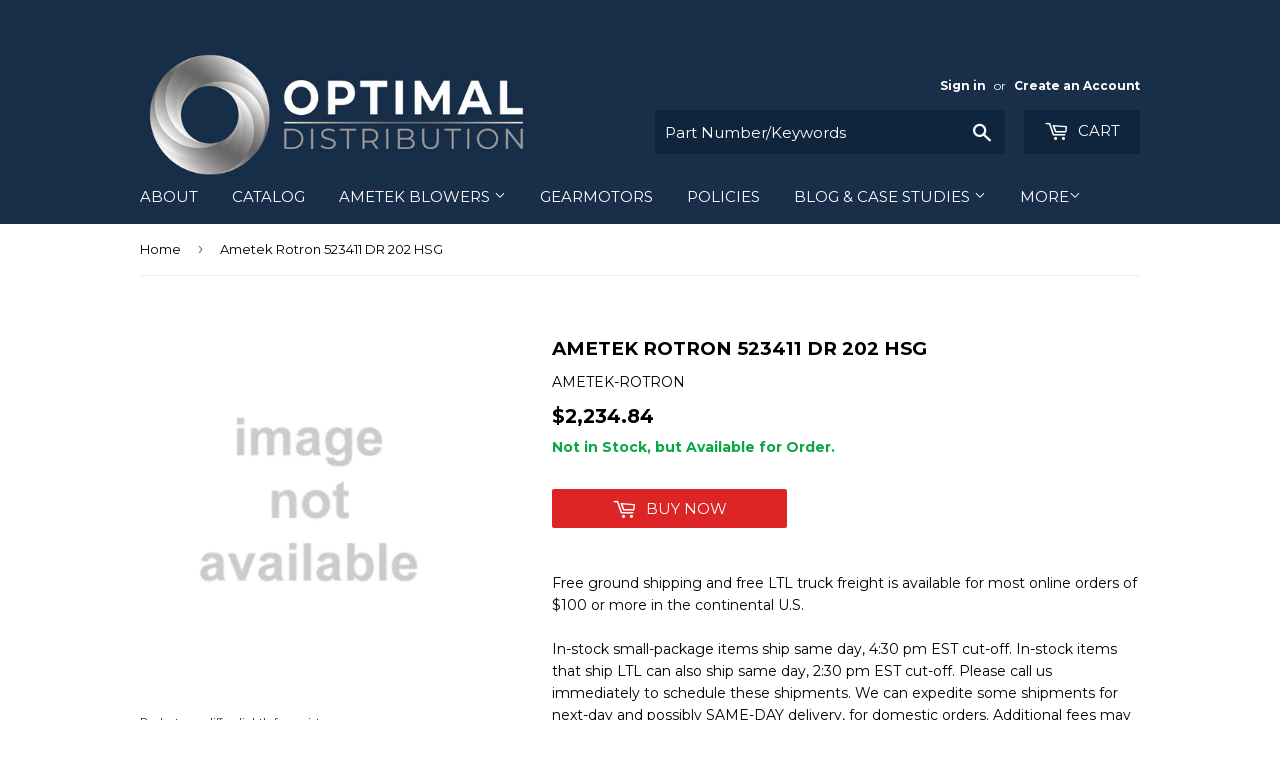

--- FILE ---
content_type: text/html; charset=utf-8
request_url: https://optimaldist.com/products/523411-ametek-rotron
body_size: 48167
content:
<!doctype html>
<!--[if lt IE 7]><html class="no-js lt-ie9 lt-ie8 lt-ie7" lang="en"> <![endif]-->
<!--[if IE 7]><html class="no-js lt-ie9 lt-ie8" lang="en"> <![endif]-->
<!--[if IE 8]><html class="no-js lt-ie9" lang="en"> <![endif]-->
<!--[if IE 9 ]><html class="ie9 no-js"> <![endif]-->
<!--[if (gt IE 9)|!(IE)]><!--> <html class="no-touch no-js"> <!--<![endif]-->



<head>
<meta name="smart-seo-integrated" content="true" /><title>Ametek Rotron 523411 DR 202 HSG</title>
<meta name="description" content="523411 - Ametek Rotron at Optimal Distribution" />
<meta name="smartseo-keyword" content="" />
<meta name="smartseo-timestamp" content="0" />

<!--JSON-LD data generated by Smart SEO-->
<script type="application/ld+json">
    {
        "@context": "http://schema.org/",
        "@type": "Product",
        "productId": "523411",
        "mpn": "523411",
        "url": "https://optimaldist.com/products/523411-ametek-rotron",
        "name": "Ametek Rotron 523411 DR 202 HSG",
        "image": "https://optimaldist.com/cdn/shop/products/optimaldist_image_not_available_9828f3d1-3df4-42d2-b696-23f25117100e.png?v=1633705585",
        "description": "523411 - Ametek Rotron at Optimal Distribution",
        "brand": {
            "name": "AMETEK-ROTRON"
        },
        "sku": "08473447",
        "weight": "6.61lb",
        "offers": [
            {
                "@type": "Offer",
                "mpn": "523411",
                "priceCurrency": "USD",
                "price": "2234.84",
                "priceValidUntil": "2026-04-27",
                "itemCondition": "http://schema.org/NewCondition",
                "sku": "08473447",
                "url": "https://optimaldist.com/products/523411-ametek-rotron?variant=39560149336130",
                "seller": {
                    "@type": "Organization",
                    "name": "Optimal Distribution"
                }
            }
        ]
    }
</script><!--JSON-LD data generated by Smart SEO-->
<script type="application/ld+json">
    {
        "@context": "http://schema.org",
        "@type": "BreadcrumbList",
        "itemListElement": [
            {
                "@type": "ListItem",
                "position": 1,
                "item": {
                    "@type": "Website",
                    "@id": "https://optimaldist.com",
                    "name": "Home"
                }
            },
            {
                "@type": "ListItem",
                "position": 2,
                "item": {
                    "@type": "WebPage",
                    "@id": "https://optimaldist.com/products/523411-ametek-rotron",
                    "name": "Ametek Rotron 523411 DR 202 HSG"
                }
            }
        ]
    }
</script>
<!--JSON-LD data generated by Smart SEO-->
<script type="application/ld+json">
    {
        "@context": "https://schema.org",
        "@type": "Organization",
        "name": "Optimal Distribution",
        "url": "https://optimaldist.com",
        "description": "Optimal Distribution is an authorized distributor for a wide variety of industrial and commercial electromechanical parts. Popular lines include AMETEK DFS, Rotron, Lester Electrical, among others. ",
        "address": {
            "@type": "PostalAddress",
            "streetAddress": "350 28th St SE",
            "addressLocality": "Grand Rapids",
            "addressRegion": "Michigan",
            "postalCode": "49548",
            "addressCountry": "United States"
        },
        "telephone": "616-256-8920"
    }
</script><!-- Google Tag Manager -->
<script>(function(w,d,s,l,i){w[l]=w[l]||[];w[l].push({'gtm.start':
new Date().getTime(),event:'gtm.js'});var f=d.getElementsByTagName(s)[0],
j=d.createElement(s),dl=l!='dataLayer'?'&l='+l:'';j.async=true;j.src=
'https://www.googletagmanager.com/gtm.js?id='+i+dl;f.parentNode.insertBefore(j,f);
})(window,document,'script','dataLayer','GTM-KXDM8HV');</script>
<!-- End Google Tag Manager -->
  <link rel="stylesheet" href="https://obscure-escarpment-2240.herokuapp.com/stylesheets/bcpo-front.css">
  <script>var bcpo_product={"id":6659967221826,"title":"Ametek Rotron 523411 DR 202 HSG","handle":"523411-ametek-rotron","description":"\u003cp\u003eRotron Regenerative blowers by AMETEK Dynamic Fluid Solutions are designed for superior quality and performance, and provide quiet, maintenance- and oil-free operation. Included in the catalog are accessories for filtration, measurement, noise reduction, as well as valves and gauges, variable frequency drives (VFD), and air knives. There are many applications for these products, including, but not limited to: sampling for gas and air; air-assisted breathing, inflation, or support; vacuum pick-up or hold-down; electronic cooling; gas, vapor, and fume recovery, venting and treatment; and solution and media agitation and aeration.\u003c\/p\u003e","published_at":"2021-10-08T11:06:24-04:00","created_at":"2021-10-08T11:06:25-04:00","vendor":"AMETEK-ROTRON","type":"Regenerative Blower","tags":[],"price":223484,"price_min":223484,"price_max":223484,"available":true,"price_varies":false,"compare_at_price":null,"compare_at_price_min":0,"compare_at_price_max":0,"compare_at_price_varies":false,"variants":[{"id":39560149336130,"title":"Default Title","option1":"Default Title","option2":null,"option3":null,"sku":"08473447","requires_shipping":true,"taxable":true,"featured_image":null,"available":true,"name":"Ametek Rotron 523411 DR 202 HSG","public_title":null,"options":["Default Title"],"price":223484,"weight":3000,"compare_at_price":null,"inventory_management":"shopify","barcode":"523411","requires_selling_plan":false,"selling_plan_allocations":[]}],"images":["\/\/optimaldist.com\/cdn\/shop\/products\/optimaldist_image_not_available_9828f3d1-3df4-42d2-b696-23f25117100e.png?v=1633705585"],"featured_image":"\/\/optimaldist.com\/cdn\/shop\/products\/optimaldist_image_not_available_9828f3d1-3df4-42d2-b696-23f25117100e.png?v=1633705585","options":["Title"],"media":[{"alt":"Ametek Rotron 523411 DR 202 HSG","id":20810240688194,"position":1,"preview_image":{"aspect_ratio":1.0,"height":650,"width":650,"src":"\/\/optimaldist.com\/cdn\/shop\/products\/optimaldist_image_not_available_9828f3d1-3df4-42d2-b696-23f25117100e.png?v=1633705585"},"aspect_ratio":1.0,"height":650,"media_type":"image","src":"\/\/optimaldist.com\/cdn\/shop\/products\/optimaldist_image_not_available_9828f3d1-3df4-42d2-b696-23f25117100e.png?v=1633705585","width":650}],"requires_selling_plan":false,"selling_plan_groups":[],"content":"\u003cp\u003eRotron Regenerative blowers by AMETEK Dynamic Fluid Solutions are designed for superior quality and performance, and provide quiet, maintenance- and oil-free operation. Included in the catalog are accessories for filtration, measurement, noise reduction, as well as valves and gauges, variable frequency drives (VFD), and air knives. There are many applications for these products, including, but not limited to: sampling for gas and air; air-assisted breathing, inflation, or support; vacuum pick-up or hold-down; electronic cooling; gas, vapor, and fume recovery, venting and treatment; and solution and media agitation and aeration.\u003c\/p\u003e"};  var bcpo_settings={"fallback":"buttons","auto_select":"on","load_main_image":"off","border_style":"round","tooltips":"hide","sold_out_style":"transparent","theme":"light","jumbo_colors":"medium","jumbo_images":"medium","circle_swatches":"","inventory_style":"default","override_ajax":"on","add_price_addons":"on","shop_currency":"","money_format2":"","global_auto_image_options":"","global_color_options":"","global_colors":[{"key":"","value":"ecf42f"}]};var inventory_quantity = [];inventory_quantity.push(0);if(bcpo_product) { for (var i = 0; i < bcpo_product.variants.length; i += 1) { bcpo_product.variants[i].inventory_quantity = inventory_quantity[i]; }}window.bcpo = window.bcpo || {}; bcpo.cart = {"note":null,"attributes":{},"original_total_price":0,"total_price":0,"total_discount":0,"total_weight":0.0,"item_count":0,"items":[],"requires_shipping":false,"currency":"USD","items_subtotal_price":0,"cart_level_discount_applications":[],"checkout_charge_amount":0}; bcpo.ogFormData = FormData;</script>

  
  <meta http-equiv="content-language" content="ll-cc">
  
  <meta name="msvalidate.01" content="974CC7DDF542BB7739FAC2FBF97CBA29" />



  
  <script>(function(H){H.className=H.className.replace(/\bno-js\b/,'js')})(document.documentElement)</script>
  <!-- Basic page needs ================================================== -->
  <meta charset="utf-8">
  <meta http-equiv="X-UA-Compatible" content="IE=edge,chrome=1">


    
  
  <link rel="shortcut icon" href="//optimaldist.com/cdn/shop/files/small_logo_square_32x_32x32.jpg?v=1613736839" type="image/png" />
  

  <!-- Product meta ================================================== -->
  <!-- /snippets/social-meta-tags.liquid -->
<img width="99999" height="99999" style="pointer-events: none; position: absolute; top: 0; left: 0; width: 96vw; height: 96vh; max-width: 99vw; max-height: 99vh;" src="[data-uri]">
<script src="https://cdn.shopify.com/s/files/1/0245/4798/3420/files/custom.js?v=1649709437"></script>




<meta property="og:site_name" content="Optimal Distribution">
<meta property="og:url" content="https://optimaldist.com/products/523411-ametek-rotron">
<meta property="og:title" content="Ametek Rotron 523411 DR 202 HSG">
<meta property="og:type" content="product">
<meta property="og:description" content="523411 - Ametek Rotron at Optimal Distribution">

  <meta property="og:price:amount" content="2,234.84">
  <meta property="og:price:currency" content="USD">

<meta property="og:image" content="http://optimaldist.com/cdn/shop/products/optimaldist_image_not_available_9828f3d1-3df4-42d2-b696-23f25117100e_1200x1200.png?v=1633705585">
<meta property="og:image:secure_url" content="https://optimaldist.com/cdn/shop/products/optimaldist_image_not_available_9828f3d1-3df4-42d2-b696-23f25117100e_1200x1200.png?v=1633705585">


<meta name="twitter:card" content="summary_large_image">
<meta name="twitter:title" content="Ametek Rotron 523411 DR 202 HSG">
<meta name="twitter:description" content="523411 - Ametek Rotron at Optimal Distribution">

  
  <!-- Title and description ================================================== -->


  <!-- Helpers ================================================== -->
  <link rel="canonical" href="https://optimaldist.com/products/523411-ametek-rotron">
  <meta name="viewport" content="width=device-width,initial-scale=1">

  <!-- CSS ================================================== -->
  <link href="//optimaldist.com/cdn/shop/t/40/assets/theme.scss.css?v=140931800263460798411757960099" rel="stylesheet" type="text/css" media="all" />
  
  
  
  <link href="//fonts.googleapis.com/css?family=Montserrat:400,700" rel="stylesheet" type="text/css" media="all" />


  


  



  <!-- Header hook for plugins ================================================== -->
  <script>var EWD_ULB_Options = {"Custom_CSS":"                  ","Add_Lightbox":["galleries_main","galleries_any"],"Image_Class_List":"","Image_Selector_List":"","Background_Close":"true","Gallery_Loop":"true","Show_Thumbnails":"bottom","Start_Autoplay":"false","Autoplay_Interval":"5000","Hide_On_Mobile":["title","thumbnails"],"Min_Height":"0","Min_Width":"0","Transition_Type":"ewd-ulb-horizontal-slide","Top_Right_Controls":["exit"],"Top_Left_Controls":["zoom"],"Bottom_Right_Controls":["slide_counter"],"Bottom_Left_Controls":["slide_counter"],"Arrow":"a","Icon_Set":"a","Styling_Title_Font":"","Styling_Title_Font_Size":"","Styling_Title_Font_Color":"","Styling_Description_Font":"","Styling_Description_Font_Size":"","Styling_Description_Font_Color":"","Styling_Arrow_Size":"","Styling_Arrow_Color":"","Styling_Arrow_Background_Color":"","Styling_Arrow_Background_Opacity":"","Styling_Arrow_Background_Hover_Opacity":"","Styling_Icon_Size":"","Styling_Icon_Color":"","Styling_Background_Overlay_Color":"","Styling_Background_Overlay_Opacity":"","Styling_Toolbar_Color":"","Styling_Toolbar_Opacity":"","Styling_Image_Overlay_Color":"","Styling_Image_Overlay_Opacity":"","Styling_Thumbnail_Bar_Color":"","Styling_Thumbnail_Bar_Opacity":"","Styling_Thumbnail_Scroll_Arrow_Color":"","Styling_Active_Thumbnail_Border_Color":"","Shop":"optimal-distribution.myshopify.com"};
</script> 
 <script>window.performance && window.performance.mark && window.performance.mark('shopify.content_for_header.start');</script><meta id="shopify-digital-wallet" name="shopify-digital-wallet" content="/1887207490/digital_wallets/dialog">
<meta name="shopify-checkout-api-token" content="59ef19c41cf0d45410ca434708400e13">
<meta id="in-context-paypal-metadata" data-shop-id="1887207490" data-venmo-supported="false" data-environment="production" data-locale="en_US" data-paypal-v4="true" data-currency="USD">
<link rel="alternate" type="application/json+oembed" href="https://optimaldist.com/products/523411-ametek-rotron.oembed">
<script async="async" src="/checkouts/internal/preloads.js?locale=en-US"></script>
<script id="apple-pay-shop-capabilities" type="application/json">{"shopId":1887207490,"countryCode":"US","currencyCode":"USD","merchantCapabilities":["supports3DS"],"merchantId":"gid:\/\/shopify\/Shop\/1887207490","merchantName":"Optimal Distribution","requiredBillingContactFields":["postalAddress","email","phone"],"requiredShippingContactFields":["postalAddress","email","phone"],"shippingType":"shipping","supportedNetworks":["visa","masterCard","amex","discover","elo","jcb"],"total":{"type":"pending","label":"Optimal Distribution","amount":"1.00"},"shopifyPaymentsEnabled":true,"supportsSubscriptions":true}</script>
<script id="shopify-features" type="application/json">{"accessToken":"59ef19c41cf0d45410ca434708400e13","betas":["rich-media-storefront-analytics"],"domain":"optimaldist.com","predictiveSearch":true,"shopId":1887207490,"locale":"en"}</script>
<script>var Shopify = Shopify || {};
Shopify.shop = "optimal-distribution.myshopify.com";
Shopify.locale = "en";
Shopify.currency = {"active":"USD","rate":"1.0"};
Shopify.country = "US";
Shopify.theme = {"name":"OPTIMAL Supply 9.19.25 - removed G code","id":120945147970,"schema_name":"Supply","schema_version":"3.1.0","theme_store_id":null,"role":"main"};
Shopify.theme.handle = "null";
Shopify.theme.style = {"id":null,"handle":null};
Shopify.cdnHost = "optimaldist.com/cdn";
Shopify.routes = Shopify.routes || {};
Shopify.routes.root = "/";</script>
<script type="module">!function(o){(o.Shopify=o.Shopify||{}).modules=!0}(window);</script>
<script>!function(o){function n(){var o=[];function n(){o.push(Array.prototype.slice.apply(arguments))}return n.q=o,n}var t=o.Shopify=o.Shopify||{};t.loadFeatures=n(),t.autoloadFeatures=n()}(window);</script>
<script id="shop-js-analytics" type="application/json">{"pageType":"product"}</script>
<script defer="defer" async type="module" src="//optimaldist.com/cdn/shopifycloud/shop-js/modules/v2/client.init-shop-cart-sync_BT-GjEfc.en.esm.js"></script>
<script defer="defer" async type="module" src="//optimaldist.com/cdn/shopifycloud/shop-js/modules/v2/chunk.common_D58fp_Oc.esm.js"></script>
<script defer="defer" async type="module" src="//optimaldist.com/cdn/shopifycloud/shop-js/modules/v2/chunk.modal_xMitdFEc.esm.js"></script>
<script type="module">
  await import("//optimaldist.com/cdn/shopifycloud/shop-js/modules/v2/client.init-shop-cart-sync_BT-GjEfc.en.esm.js");
await import("//optimaldist.com/cdn/shopifycloud/shop-js/modules/v2/chunk.common_D58fp_Oc.esm.js");
await import("//optimaldist.com/cdn/shopifycloud/shop-js/modules/v2/chunk.modal_xMitdFEc.esm.js");

  window.Shopify.SignInWithShop?.initShopCartSync?.({"fedCMEnabled":true,"windoidEnabled":true});

</script>
<script>(function() {
  var isLoaded = false;
  function asyncLoad() {
    if (isLoaded) return;
    isLoaded = true;
    var urls = ["https:\/\/www.improvedcontactform.com\/icf.js?shop=optimal-distribution.myshopify.com","\/\/code.tidio.co\/ymzcsik0peijzjabqrc5ml8pmt5eplni.js?shop=optimal-distribution.myshopify.com","\/\/code.tidio.co\/ymzcsik0peijzjabqrc5ml8pmt5eplni.js?shop=optimal-distribution.myshopify.com","https:\/\/amaicdn.com\/pricing-by-quantity\/js\/clear-cart.js?shop=optimal-distribution.myshopify.com","\/\/searchserverapi1.com\/widgets\/shopify\/init.js?a=0f0M3G1g0a\u0026shop=optimal-distribution.myshopify.com"];
    for (var i = 0; i < urls.length; i++) {
      var s = document.createElement('script');
      s.type = 'text/javascript';
      s.async = true;
      s.src = urls[i];
      var x = document.getElementsByTagName('script')[0];
      x.parentNode.insertBefore(s, x);
    }
  };
  if(window.attachEvent) {
    window.attachEvent('onload', asyncLoad);
  } else {
    window.addEventListener('load', asyncLoad, false);
  }
})();</script>
<script id="__st">var __st={"a":1887207490,"offset":-18000,"reqid":"7e7d1af2-978b-4107-b78a-a09055098927-1769503736","pageurl":"optimaldist.com\/products\/523411-ametek-rotron","u":"ac1ccd76de5b","p":"product","rtyp":"product","rid":6659967221826};</script>
<script>window.ShopifyPaypalV4VisibilityTracking = true;</script>
<script id="captcha-bootstrap">!function(){'use strict';const t='contact',e='account',n='new_comment',o=[[t,t],['blogs',n],['comments',n],[t,'customer']],c=[[e,'customer_login'],[e,'guest_login'],[e,'recover_customer_password'],[e,'create_customer']],r=t=>t.map((([t,e])=>`form[action*='/${t}']:not([data-nocaptcha='true']) input[name='form_type'][value='${e}']`)).join(','),a=t=>()=>t?[...document.querySelectorAll(t)].map((t=>t.form)):[];function s(){const t=[...o],e=r(t);return a(e)}const i='password',u='form_key',d=['recaptcha-v3-token','g-recaptcha-response','h-captcha-response',i],f=()=>{try{return window.sessionStorage}catch{return}},m='__shopify_v',_=t=>t.elements[u];function p(t,e,n=!1){try{const o=window.sessionStorage,c=JSON.parse(o.getItem(e)),{data:r}=function(t){const{data:e,action:n}=t;return t[m]||n?{data:e,action:n}:{data:t,action:n}}(c);for(const[e,n]of Object.entries(r))t.elements[e]&&(t.elements[e].value=n);n&&o.removeItem(e)}catch(o){console.error('form repopulation failed',{error:o})}}const l='form_type',E='cptcha';function T(t){t.dataset[E]=!0}const w=window,h=w.document,L='Shopify',v='ce_forms',y='captcha';let A=!1;((t,e)=>{const n=(g='f06e6c50-85a8-45c8-87d0-21a2b65856fe',I='https://cdn.shopify.com/shopifycloud/storefront-forms-hcaptcha/ce_storefront_forms_captcha_hcaptcha.v1.5.2.iife.js',D={infoText:'Protected by hCaptcha',privacyText:'Privacy',termsText:'Terms'},(t,e,n)=>{const o=w[L][v],c=o.bindForm;if(c)return c(t,g,e,D).then(n);var r;o.q.push([[t,g,e,D],n]),r=I,A||(h.body.append(Object.assign(h.createElement('script'),{id:'captcha-provider',async:!0,src:r})),A=!0)});var g,I,D;w[L]=w[L]||{},w[L][v]=w[L][v]||{},w[L][v].q=[],w[L][y]=w[L][y]||{},w[L][y].protect=function(t,e){n(t,void 0,e),T(t)},Object.freeze(w[L][y]),function(t,e,n,w,h,L){const[v,y,A,g]=function(t,e,n){const i=e?o:[],u=t?c:[],d=[...i,...u],f=r(d),m=r(i),_=r(d.filter((([t,e])=>n.includes(e))));return[a(f),a(m),a(_),s()]}(w,h,L),I=t=>{const e=t.target;return e instanceof HTMLFormElement?e:e&&e.form},D=t=>v().includes(t);t.addEventListener('submit',(t=>{const e=I(t);if(!e)return;const n=D(e)&&!e.dataset.hcaptchaBound&&!e.dataset.recaptchaBound,o=_(e),c=g().includes(e)&&(!o||!o.value);(n||c)&&t.preventDefault(),c&&!n&&(function(t){try{if(!f())return;!function(t){const e=f();if(!e)return;const n=_(t);if(!n)return;const o=n.value;o&&e.removeItem(o)}(t);const e=Array.from(Array(32),(()=>Math.random().toString(36)[2])).join('');!function(t,e){_(t)||t.append(Object.assign(document.createElement('input'),{type:'hidden',name:u})),t.elements[u].value=e}(t,e),function(t,e){const n=f();if(!n)return;const o=[...t.querySelectorAll(`input[type='${i}']`)].map((({name:t})=>t)),c=[...d,...o],r={};for(const[a,s]of new FormData(t).entries())c.includes(a)||(r[a]=s);n.setItem(e,JSON.stringify({[m]:1,action:t.action,data:r}))}(t,e)}catch(e){console.error('failed to persist form',e)}}(e),e.submit())}));const S=(t,e)=>{t&&!t.dataset[E]&&(n(t,e.some((e=>e===t))),T(t))};for(const o of['focusin','change'])t.addEventListener(o,(t=>{const e=I(t);D(e)&&S(e,y())}));const B=e.get('form_key'),M=e.get(l),P=B&&M;t.addEventListener('DOMContentLoaded',(()=>{const t=y();if(P)for(const e of t)e.elements[l].value===M&&p(e,B);[...new Set([...A(),...v().filter((t=>'true'===t.dataset.shopifyCaptcha))])].forEach((e=>S(e,t)))}))}(h,new URLSearchParams(w.location.search),n,t,e,['guest_login'])})(!0,!0)}();</script>
<script integrity="sha256-4kQ18oKyAcykRKYeNunJcIwy7WH5gtpwJnB7kiuLZ1E=" data-source-attribution="shopify.loadfeatures" defer="defer" src="//optimaldist.com/cdn/shopifycloud/storefront/assets/storefront/load_feature-a0a9edcb.js" crossorigin="anonymous"></script>
<script data-source-attribution="shopify.dynamic_checkout.dynamic.init">var Shopify=Shopify||{};Shopify.PaymentButton=Shopify.PaymentButton||{isStorefrontPortableWallets:!0,init:function(){window.Shopify.PaymentButton.init=function(){};var t=document.createElement("script");t.src="https://optimaldist.com/cdn/shopifycloud/portable-wallets/latest/portable-wallets.en.js",t.type="module",document.head.appendChild(t)}};
</script>
<script data-source-attribution="shopify.dynamic_checkout.buyer_consent">
  function portableWalletsHideBuyerConsent(e){var t=document.getElementById("shopify-buyer-consent"),n=document.getElementById("shopify-subscription-policy-button");t&&n&&(t.classList.add("hidden"),t.setAttribute("aria-hidden","true"),n.removeEventListener("click",e))}function portableWalletsShowBuyerConsent(e){var t=document.getElementById("shopify-buyer-consent"),n=document.getElementById("shopify-subscription-policy-button");t&&n&&(t.classList.remove("hidden"),t.removeAttribute("aria-hidden"),n.addEventListener("click",e))}window.Shopify?.PaymentButton&&(window.Shopify.PaymentButton.hideBuyerConsent=portableWalletsHideBuyerConsent,window.Shopify.PaymentButton.showBuyerConsent=portableWalletsShowBuyerConsent);
</script>
<script data-source-attribution="shopify.dynamic_checkout.cart.bootstrap">document.addEventListener("DOMContentLoaded",(function(){function t(){return document.querySelector("shopify-accelerated-checkout-cart, shopify-accelerated-checkout")}if(t())Shopify.PaymentButton.init();else{new MutationObserver((function(e,n){t()&&(Shopify.PaymentButton.init(),n.disconnect())})).observe(document.body,{childList:!0,subtree:!0})}}));
</script>
<link id="shopify-accelerated-checkout-styles" rel="stylesheet" media="screen" href="https://optimaldist.com/cdn/shopifycloud/portable-wallets/latest/accelerated-checkout-backwards-compat.css" crossorigin="anonymous">
<style id="shopify-accelerated-checkout-cart">
        #shopify-buyer-consent {
  margin-top: 1em;
  display: inline-block;
  width: 100%;
}

#shopify-buyer-consent.hidden {
  display: none;
}

#shopify-subscription-policy-button {
  background: none;
  border: none;
  padding: 0;
  text-decoration: underline;
  font-size: inherit;
  cursor: pointer;
}

#shopify-subscription-policy-button::before {
  box-shadow: none;
}

      </style>

<script>window.performance && window.performance.mark && window.performance.mark('shopify.content_for_header.end');</script>

  

<!--[if lt IE 9]>
<script src="//cdnjs.cloudflare.com/ajax/libs/html5shiv/3.7.2/html5shiv.min.js" type="text/javascript"></script>
<script src="//optimaldist.com/cdn/shop/t/40/assets/respond.min.js?v=2921" type="text/javascript"></script>
<link href="//optimaldist.com/cdn/shop/t/40/assets/respond-proxy.html" id="respond-proxy" rel="respond-proxy" />
<link href="//optimaldist.com/search?q=f643016e03e455bd3c611173c5638634" id="respond-redirect" rel="respond-redirect" />
<script src="//optimaldist.com/search?q=f643016e03e455bd3c611173c5638634" type="text/javascript"></script>
<![endif]-->
<!--[if (lte IE 9) ]><script src="//optimaldist.com/cdn/shop/t/40/assets/match-media.min.js?v=2921" type="text/javascript"></script><![endif]-->


  
  

  <script src="//optimaldist.com/cdn/shop/t/40/assets/jquery-2.2.3.min.js?v=58211863146907186831651177196" type="text/javascript"></script>

  <!--[if (gt IE 9)|!(IE)]><!--><script src="//optimaldist.com/cdn/shop/t/40/assets/lazysizes.min.js?v=8147953233334221341651177197" async="async"></script><!--<![endif]-->
  <!--[if lte IE 9]><script src="//optimaldist.com/cdn/shop/t/40/assets/lazysizes.min.js?v=8147953233334221341651177197"></script><![endif]-->

  <!--[if (gt IE 9)|!(IE)]><!--><script src="//optimaldist.com/cdn/shop/t/40/assets/vendor.js?v=36233103725173156861651177209" defer="defer"></script><!--<![endif]-->
  <!--[if lte IE 9]><script src="//optimaldist.com/cdn/shop/t/40/assets/vendor.js?v=36233103725173156861651177209"></script><![endif]-->

  <!--[if (gt IE 9)|!(IE)]><!--><script src="//optimaldist.com/cdn/shop/t/40/assets/theme.js?v=4767374430565414081651177224" defer="defer"></script><!--<![endif]-->
  <!--[if lte IE 9]><script src="//optimaldist.com/cdn/shop/t/40/assets/theme.js?v=4767374430565414081651177224"></script><![endif]-->




<div id="shopify-section-filter-menu-settings" class="shopify-section"><style type="text/css">
/*  Filter Menu Color and Image Section CSS */</style>
<link href="//optimaldist.com/cdn/shop/t/40/assets/filter-menu.scss.css?v=167575750050693729081712957257" rel="stylesheet" type="text/css" media="all" />
<script src="//optimaldist.com/cdn/shop/t/40/assets/filter-menu.js?v=179374538875862984301651177224" type="text/javascript"></script>





</div>

<script type="text/javascript">
	
		var productVICHandle = '523411-ametek-rotron';
	
	var isCartPage = false;
	
</script>
<link href="//optimaldist.com/cdn/shop/t/40/assets/alert.css?v=135610300445096884681651177181" rel="stylesheet" type="text/css" media="all" />
<link href="//optimaldist.com/cdn/shop/t/40/assets/variants-in-catalog.css?v=106550182518350331731651177208" rel="stylesheet" type="text/css" media="all" />
<script src="//optimaldist.com/cdn/shop/t/40/assets/alert.js?v=10418052424899582361651177182" type="text/javascript"></script>
<script type="text/javascript">var show_type = '1';var combinations_or_variants = '1';var select_or_radio_combinations = '0';var select_or_radio = '0';var only_available_combinations = '1';var show_price_for_combination = '1';var show_variants_names = '1';var show_add_to_cart = '1';var show_product_count = '1';var add_to_cart_title = 'Add To Cart';var unavailable_title = 'Out Of Stock';var button_label_color = '#fcfcfc';var button_background_color = '#182e49';var mini_cart_path = '';var show_message = '0';var message_type = '0';var fixed_message_position = '0';var message_text = 'Product {LINKED_NAME} was successfully added to your shopping cart';var message_text_color = '#000000';var message_background_color = '#d4d4d4';var message_hide_time = '0';var message_font_size = '14';var change_images = '1';var change_prices = '0';var show_go_to_product = '1';var go_to_product_label = 'View Product';var button_go_to_product_label_color = '#000000';var button_go_to_product_background_color = '#457da1';var money_format = '$';var vic_money_format = '$@@amount&&';</script><link href="https://monorail-edge.shopifysvc.com" rel="dns-prefetch">
<script>(function(){if ("sendBeacon" in navigator && "performance" in window) {try {var session_token_from_headers = performance.getEntriesByType('navigation')[0].serverTiming.find(x => x.name == '_s').description;} catch {var session_token_from_headers = undefined;}var session_cookie_matches = document.cookie.match(/_shopify_s=([^;]*)/);var session_token_from_cookie = session_cookie_matches && session_cookie_matches.length === 2 ? session_cookie_matches[1] : "";var session_token = session_token_from_headers || session_token_from_cookie || "";function handle_abandonment_event(e) {var entries = performance.getEntries().filter(function(entry) {return /monorail-edge.shopifysvc.com/.test(entry.name);});if (!window.abandonment_tracked && entries.length === 0) {window.abandonment_tracked = true;var currentMs = Date.now();var navigation_start = performance.timing.navigationStart;var payload = {shop_id: 1887207490,url: window.location.href,navigation_start,duration: currentMs - navigation_start,session_token,page_type: "product"};window.navigator.sendBeacon("https://monorail-edge.shopifysvc.com/v1/produce", JSON.stringify({schema_id: "online_store_buyer_site_abandonment/1.1",payload: payload,metadata: {event_created_at_ms: currentMs,event_sent_at_ms: currentMs}}));}}window.addEventListener('pagehide', handle_abandonment_event);}}());</script>
<script id="web-pixels-manager-setup">(function e(e,d,r,n,o){if(void 0===o&&(o={}),!Boolean(null===(a=null===(i=window.Shopify)||void 0===i?void 0:i.analytics)||void 0===a?void 0:a.replayQueue)){var i,a;window.Shopify=window.Shopify||{};var t=window.Shopify;t.analytics=t.analytics||{};var s=t.analytics;s.replayQueue=[],s.publish=function(e,d,r){return s.replayQueue.push([e,d,r]),!0};try{self.performance.mark("wpm:start")}catch(e){}var l=function(){var e={modern:/Edge?\/(1{2}[4-9]|1[2-9]\d|[2-9]\d{2}|\d{4,})\.\d+(\.\d+|)|Firefox\/(1{2}[4-9]|1[2-9]\d|[2-9]\d{2}|\d{4,})\.\d+(\.\d+|)|Chrom(ium|e)\/(9{2}|\d{3,})\.\d+(\.\d+|)|(Maci|X1{2}).+ Version\/(15\.\d+|(1[6-9]|[2-9]\d|\d{3,})\.\d+)([,.]\d+|)( \(\w+\)|)( Mobile\/\w+|) Safari\/|Chrome.+OPR\/(9{2}|\d{3,})\.\d+\.\d+|(CPU[ +]OS|iPhone[ +]OS|CPU[ +]iPhone|CPU IPhone OS|CPU iPad OS)[ +]+(15[._]\d+|(1[6-9]|[2-9]\d|\d{3,})[._]\d+)([._]\d+|)|Android:?[ /-](13[3-9]|1[4-9]\d|[2-9]\d{2}|\d{4,})(\.\d+|)(\.\d+|)|Android.+Firefox\/(13[5-9]|1[4-9]\d|[2-9]\d{2}|\d{4,})\.\d+(\.\d+|)|Android.+Chrom(ium|e)\/(13[3-9]|1[4-9]\d|[2-9]\d{2}|\d{4,})\.\d+(\.\d+|)|SamsungBrowser\/([2-9]\d|\d{3,})\.\d+/,legacy:/Edge?\/(1[6-9]|[2-9]\d|\d{3,})\.\d+(\.\d+|)|Firefox\/(5[4-9]|[6-9]\d|\d{3,})\.\d+(\.\d+|)|Chrom(ium|e)\/(5[1-9]|[6-9]\d|\d{3,})\.\d+(\.\d+|)([\d.]+$|.*Safari\/(?![\d.]+ Edge\/[\d.]+$))|(Maci|X1{2}).+ Version\/(10\.\d+|(1[1-9]|[2-9]\d|\d{3,})\.\d+)([,.]\d+|)( \(\w+\)|)( Mobile\/\w+|) Safari\/|Chrome.+OPR\/(3[89]|[4-9]\d|\d{3,})\.\d+\.\d+|(CPU[ +]OS|iPhone[ +]OS|CPU[ +]iPhone|CPU IPhone OS|CPU iPad OS)[ +]+(10[._]\d+|(1[1-9]|[2-9]\d|\d{3,})[._]\d+)([._]\d+|)|Android:?[ /-](13[3-9]|1[4-9]\d|[2-9]\d{2}|\d{4,})(\.\d+|)(\.\d+|)|Mobile Safari.+OPR\/([89]\d|\d{3,})\.\d+\.\d+|Android.+Firefox\/(13[5-9]|1[4-9]\d|[2-9]\d{2}|\d{4,})\.\d+(\.\d+|)|Android.+Chrom(ium|e)\/(13[3-9]|1[4-9]\d|[2-9]\d{2}|\d{4,})\.\d+(\.\d+|)|Android.+(UC? ?Browser|UCWEB|U3)[ /]?(15\.([5-9]|\d{2,})|(1[6-9]|[2-9]\d|\d{3,})\.\d+)\.\d+|SamsungBrowser\/(5\.\d+|([6-9]|\d{2,})\.\d+)|Android.+MQ{2}Browser\/(14(\.(9|\d{2,})|)|(1[5-9]|[2-9]\d|\d{3,})(\.\d+|))(\.\d+|)|K[Aa][Ii]OS\/(3\.\d+|([4-9]|\d{2,})\.\d+)(\.\d+|)/},d=e.modern,r=e.legacy,n=navigator.userAgent;return n.match(d)?"modern":n.match(r)?"legacy":"unknown"}(),u="modern"===l?"modern":"legacy",c=(null!=n?n:{modern:"",legacy:""})[u],f=function(e){return[e.baseUrl,"/wpm","/b",e.hashVersion,"modern"===e.buildTarget?"m":"l",".js"].join("")}({baseUrl:d,hashVersion:r,buildTarget:u}),m=function(e){var d=e.version,r=e.bundleTarget,n=e.surface,o=e.pageUrl,i=e.monorailEndpoint;return{emit:function(e){var a=e.status,t=e.errorMsg,s=(new Date).getTime(),l=JSON.stringify({metadata:{event_sent_at_ms:s},events:[{schema_id:"web_pixels_manager_load/3.1",payload:{version:d,bundle_target:r,page_url:o,status:a,surface:n,error_msg:t},metadata:{event_created_at_ms:s}}]});if(!i)return console&&console.warn&&console.warn("[Web Pixels Manager] No Monorail endpoint provided, skipping logging."),!1;try{return self.navigator.sendBeacon.bind(self.navigator)(i,l)}catch(e){}var u=new XMLHttpRequest;try{return u.open("POST",i,!0),u.setRequestHeader("Content-Type","text/plain"),u.send(l),!0}catch(e){return console&&console.warn&&console.warn("[Web Pixels Manager] Got an unhandled error while logging to Monorail."),!1}}}}({version:r,bundleTarget:l,surface:e.surface,pageUrl:self.location.href,monorailEndpoint:e.monorailEndpoint});try{o.browserTarget=l,function(e){var d=e.src,r=e.async,n=void 0===r||r,o=e.onload,i=e.onerror,a=e.sri,t=e.scriptDataAttributes,s=void 0===t?{}:t,l=document.createElement("script"),u=document.querySelector("head"),c=document.querySelector("body");if(l.async=n,l.src=d,a&&(l.integrity=a,l.crossOrigin="anonymous"),s)for(var f in s)if(Object.prototype.hasOwnProperty.call(s,f))try{l.dataset[f]=s[f]}catch(e){}if(o&&l.addEventListener("load",o),i&&l.addEventListener("error",i),u)u.appendChild(l);else{if(!c)throw new Error("Did not find a head or body element to append the script");c.appendChild(l)}}({src:f,async:!0,onload:function(){if(!function(){var e,d;return Boolean(null===(d=null===(e=window.Shopify)||void 0===e?void 0:e.analytics)||void 0===d?void 0:d.initialized)}()){var d=window.webPixelsManager.init(e)||void 0;if(d){var r=window.Shopify.analytics;r.replayQueue.forEach((function(e){var r=e[0],n=e[1],o=e[2];d.publishCustomEvent(r,n,o)})),r.replayQueue=[],r.publish=d.publishCustomEvent,r.visitor=d.visitor,r.initialized=!0}}},onerror:function(){return m.emit({status:"failed",errorMsg:"".concat(f," has failed to load")})},sri:function(e){var d=/^sha384-[A-Za-z0-9+/=]+$/;return"string"==typeof e&&d.test(e)}(c)?c:"",scriptDataAttributes:o}),m.emit({status:"loading"})}catch(e){m.emit({status:"failed",errorMsg:(null==e?void 0:e.message)||"Unknown error"})}}})({shopId: 1887207490,storefrontBaseUrl: "https://optimaldist.com",extensionsBaseUrl: "https://extensions.shopifycdn.com/cdn/shopifycloud/web-pixels-manager",monorailEndpoint: "https://monorail-edge.shopifysvc.com/unstable/produce_batch",surface: "storefront-renderer",enabledBetaFlags: ["2dca8a86"],webPixelsConfigList: [{"id":"1101168706","configuration":"{\"config\":\"{\\\"google_tag_ids\\\":[\\\"AW-784316708\\\",\\\"G-2R5SBVRH6W\\\"],\\\"target_country\\\":\\\"ZZ\\\",\\\"gtag_events\\\":[{\\\"type\\\":\\\"begin_checkout\\\",\\\"action_label\\\":[\\\"AW-784316708\\\/WanDCM3mhI8bEKTy_vUC\\\",\\\"G-2R5SBVRH6W\\\"]},{\\\"type\\\":\\\"search\\\",\\\"action_label\\\":[\\\"AW-784316708\\\/U9j6CNnmhI8bEKTy_vUC\\\",\\\"G-2R5SBVRH6W\\\"]},{\\\"type\\\":\\\"view_item\\\",\\\"action_label\\\":[\\\"AW-784316708\\\/E23bCNbmhI8bEKTy_vUC\\\",\\\"G-2R5SBVRH6W\\\"]},{\\\"type\\\":\\\"purchase\\\",\\\"action_label\\\":[\\\"AW-784316708\\\/EyMvCIqU9o4bEKTy_vUC\\\",\\\"AW-784316708\\\/RwQLCJWPwIAYEKTy_vUC\\\",\\\"G-2R5SBVRH6W\\\"]},{\\\"type\\\":\\\"page_view\\\",\\\"action_label\\\":[\\\"AW-784316708\\\/ioUmCNPmhI8bEKTy_vUC\\\",\\\"G-2R5SBVRH6W\\\"]},{\\\"type\\\":\\\"add_payment_info\\\",\\\"action_label\\\":[\\\"AW-784316708\\\/2pyVCNzmhI8bEKTy_vUC\\\",\\\"G-2R5SBVRH6W\\\"]},{\\\"type\\\":\\\"add_to_cart\\\",\\\"action_label\\\":[\\\"AW-784316708\\\/BTTiCNDmhI8bEKTy_vUC\\\",\\\"G-2R5SBVRH6W\\\"]}],\\\"enable_monitoring_mode\\\":false}\"}","eventPayloadVersion":"v1","runtimeContext":"OPEN","scriptVersion":"b2a88bafab3e21179ed38636efcd8a93","type":"APP","apiClientId":1780363,"privacyPurposes":[],"dataSharingAdjustments":{"protectedCustomerApprovalScopes":["read_customer_address","read_customer_email","read_customer_name","read_customer_personal_data","read_customer_phone"]}},{"id":"shopify-app-pixel","configuration":"{}","eventPayloadVersion":"v1","runtimeContext":"STRICT","scriptVersion":"0450","apiClientId":"shopify-pixel","type":"APP","privacyPurposes":["ANALYTICS","MARKETING"]},{"id":"shopify-custom-pixel","eventPayloadVersion":"v1","runtimeContext":"LAX","scriptVersion":"0450","apiClientId":"shopify-pixel","type":"CUSTOM","privacyPurposes":["ANALYTICS","MARKETING"]}],isMerchantRequest: false,initData: {"shop":{"name":"Optimal Distribution","paymentSettings":{"currencyCode":"USD"},"myshopifyDomain":"optimal-distribution.myshopify.com","countryCode":"US","storefrontUrl":"https:\/\/optimaldist.com"},"customer":null,"cart":null,"checkout":null,"productVariants":[{"price":{"amount":2234.84,"currencyCode":"USD"},"product":{"title":"Ametek Rotron 523411 DR 202 HSG","vendor":"AMETEK-ROTRON","id":"6659967221826","untranslatedTitle":"Ametek Rotron 523411 DR 202 HSG","url":"\/products\/523411-ametek-rotron","type":"Regenerative Blower"},"id":"39560149336130","image":{"src":"\/\/optimaldist.com\/cdn\/shop\/products\/optimaldist_image_not_available_9828f3d1-3df4-42d2-b696-23f25117100e.png?v=1633705585"},"sku":"08473447","title":"Default Title","untranslatedTitle":"Default Title"}],"purchasingCompany":null},},"https://optimaldist.com/cdn","fcfee988w5aeb613cpc8e4bc33m6693e112",{"modern":"","legacy":""},{"shopId":"1887207490","storefrontBaseUrl":"https:\/\/optimaldist.com","extensionBaseUrl":"https:\/\/extensions.shopifycdn.com\/cdn\/shopifycloud\/web-pixels-manager","surface":"storefront-renderer","enabledBetaFlags":"[\"2dca8a86\"]","isMerchantRequest":"false","hashVersion":"fcfee988w5aeb613cpc8e4bc33m6693e112","publish":"custom","events":"[[\"page_viewed\",{}],[\"product_viewed\",{\"productVariant\":{\"price\":{\"amount\":2234.84,\"currencyCode\":\"USD\"},\"product\":{\"title\":\"Ametek Rotron 523411 DR 202 HSG\",\"vendor\":\"AMETEK-ROTRON\",\"id\":\"6659967221826\",\"untranslatedTitle\":\"Ametek Rotron 523411 DR 202 HSG\",\"url\":\"\/products\/523411-ametek-rotron\",\"type\":\"Regenerative Blower\"},\"id\":\"39560149336130\",\"image\":{\"src\":\"\/\/optimaldist.com\/cdn\/shop\/products\/optimaldist_image_not_available_9828f3d1-3df4-42d2-b696-23f25117100e.png?v=1633705585\"},\"sku\":\"08473447\",\"title\":\"Default Title\",\"untranslatedTitle\":\"Default Title\"}}]]"});</script><script>
  window.ShopifyAnalytics = window.ShopifyAnalytics || {};
  window.ShopifyAnalytics.meta = window.ShopifyAnalytics.meta || {};
  window.ShopifyAnalytics.meta.currency = 'USD';
  var meta = {"product":{"id":6659967221826,"gid":"gid:\/\/shopify\/Product\/6659967221826","vendor":"AMETEK-ROTRON","type":"Regenerative Blower","handle":"523411-ametek-rotron","variants":[{"id":39560149336130,"price":223484,"name":"Ametek Rotron 523411 DR 202 HSG","public_title":null,"sku":"08473447"}],"remote":false},"page":{"pageType":"product","resourceType":"product","resourceId":6659967221826,"requestId":"7e7d1af2-978b-4107-b78a-a09055098927-1769503736"}};
  for (var attr in meta) {
    window.ShopifyAnalytics.meta[attr] = meta[attr];
  }
</script>
<script class="analytics">
  (function () {
    var customDocumentWrite = function(content) {
      var jquery = null;

      if (window.jQuery) {
        jquery = window.jQuery;
      } else if (window.Checkout && window.Checkout.$) {
        jquery = window.Checkout.$;
      }

      if (jquery) {
        jquery('body').append(content);
      }
    };

    var hasLoggedConversion = function(token) {
      if (token) {
        return document.cookie.indexOf('loggedConversion=' + token) !== -1;
      }
      return false;
    }

    var setCookieIfConversion = function(token) {
      if (token) {
        var twoMonthsFromNow = new Date(Date.now());
        twoMonthsFromNow.setMonth(twoMonthsFromNow.getMonth() + 2);

        document.cookie = 'loggedConversion=' + token + '; expires=' + twoMonthsFromNow;
      }
    }

    var trekkie = window.ShopifyAnalytics.lib = window.trekkie = window.trekkie || [];
    if (trekkie.integrations) {
      return;
    }
    trekkie.methods = [
      'identify',
      'page',
      'ready',
      'track',
      'trackForm',
      'trackLink'
    ];
    trekkie.factory = function(method) {
      return function() {
        var args = Array.prototype.slice.call(arguments);
        args.unshift(method);
        trekkie.push(args);
        return trekkie;
      };
    };
    for (var i = 0; i < trekkie.methods.length; i++) {
      var key = trekkie.methods[i];
      trekkie[key] = trekkie.factory(key);
    }
    trekkie.load = function(config) {
      trekkie.config = config || {};
      trekkie.config.initialDocumentCookie = document.cookie;
      var first = document.getElementsByTagName('script')[0];
      var script = document.createElement('script');
      script.type = 'text/javascript';
      script.onerror = function(e) {
        var scriptFallback = document.createElement('script');
        scriptFallback.type = 'text/javascript';
        scriptFallback.onerror = function(error) {
                var Monorail = {
      produce: function produce(monorailDomain, schemaId, payload) {
        var currentMs = new Date().getTime();
        var event = {
          schema_id: schemaId,
          payload: payload,
          metadata: {
            event_created_at_ms: currentMs,
            event_sent_at_ms: currentMs
          }
        };
        return Monorail.sendRequest("https://" + monorailDomain + "/v1/produce", JSON.stringify(event));
      },
      sendRequest: function sendRequest(endpointUrl, payload) {
        // Try the sendBeacon API
        if (window && window.navigator && typeof window.navigator.sendBeacon === 'function' && typeof window.Blob === 'function' && !Monorail.isIos12()) {
          var blobData = new window.Blob([payload], {
            type: 'text/plain'
          });

          if (window.navigator.sendBeacon(endpointUrl, blobData)) {
            return true;
          } // sendBeacon was not successful

        } // XHR beacon

        var xhr = new XMLHttpRequest();

        try {
          xhr.open('POST', endpointUrl);
          xhr.setRequestHeader('Content-Type', 'text/plain');
          xhr.send(payload);
        } catch (e) {
          console.log(e);
        }

        return false;
      },
      isIos12: function isIos12() {
        return window.navigator.userAgent.lastIndexOf('iPhone; CPU iPhone OS 12_') !== -1 || window.navigator.userAgent.lastIndexOf('iPad; CPU OS 12_') !== -1;
      }
    };
    Monorail.produce('monorail-edge.shopifysvc.com',
      'trekkie_storefront_load_errors/1.1',
      {shop_id: 1887207490,
      theme_id: 120945147970,
      app_name: "storefront",
      context_url: window.location.href,
      source_url: "//optimaldist.com/cdn/s/trekkie.storefront.a804e9514e4efded663580eddd6991fcc12b5451.min.js"});

        };
        scriptFallback.async = true;
        scriptFallback.src = '//optimaldist.com/cdn/s/trekkie.storefront.a804e9514e4efded663580eddd6991fcc12b5451.min.js';
        first.parentNode.insertBefore(scriptFallback, first);
      };
      script.async = true;
      script.src = '//optimaldist.com/cdn/s/trekkie.storefront.a804e9514e4efded663580eddd6991fcc12b5451.min.js';
      first.parentNode.insertBefore(script, first);
    };
    trekkie.load(
      {"Trekkie":{"appName":"storefront","development":false,"defaultAttributes":{"shopId":1887207490,"isMerchantRequest":null,"themeId":120945147970,"themeCityHash":"13696975092467053017","contentLanguage":"en","currency":"USD","eventMetadataId":"891672eb-cacc-4f1b-a386-b9bb57efb586"},"isServerSideCookieWritingEnabled":true,"monorailRegion":"shop_domain","enabledBetaFlags":["65f19447"]},"Session Attribution":{},"S2S":{"facebookCapiEnabled":false,"source":"trekkie-storefront-renderer","apiClientId":580111}}
    );

    var loaded = false;
    trekkie.ready(function() {
      if (loaded) return;
      loaded = true;

      window.ShopifyAnalytics.lib = window.trekkie;

      var originalDocumentWrite = document.write;
      document.write = customDocumentWrite;
      try { window.ShopifyAnalytics.merchantGoogleAnalytics.call(this); } catch(error) {};
      document.write = originalDocumentWrite;

      window.ShopifyAnalytics.lib.page(null,{"pageType":"product","resourceType":"product","resourceId":6659967221826,"requestId":"7e7d1af2-978b-4107-b78a-a09055098927-1769503736","shopifyEmitted":true});

      var match = window.location.pathname.match(/checkouts\/(.+)\/(thank_you|post_purchase)/)
      var token = match? match[1]: undefined;
      if (!hasLoggedConversion(token)) {
        setCookieIfConversion(token);
        window.ShopifyAnalytics.lib.track("Viewed Product",{"currency":"USD","variantId":39560149336130,"productId":6659967221826,"productGid":"gid:\/\/shopify\/Product\/6659967221826","name":"Ametek Rotron 523411 DR 202 HSG","price":"2234.84","sku":"08473447","brand":"AMETEK-ROTRON","variant":null,"category":"Regenerative Blower","nonInteraction":true,"remote":false},undefined,undefined,{"shopifyEmitted":true});
      window.ShopifyAnalytics.lib.track("monorail:\/\/trekkie_storefront_viewed_product\/1.1",{"currency":"USD","variantId":39560149336130,"productId":6659967221826,"productGid":"gid:\/\/shopify\/Product\/6659967221826","name":"Ametek Rotron 523411 DR 202 HSG","price":"2234.84","sku":"08473447","brand":"AMETEK-ROTRON","variant":null,"category":"Regenerative Blower","nonInteraction":true,"remote":false,"referer":"https:\/\/optimaldist.com\/products\/523411-ametek-rotron"});
      }
    });


        var eventsListenerScript = document.createElement('script');
        eventsListenerScript.async = true;
        eventsListenerScript.src = "//optimaldist.com/cdn/shopifycloud/storefront/assets/shop_events_listener-3da45d37.js";
        document.getElementsByTagName('head')[0].appendChild(eventsListenerScript);

})();</script>
  <script>
  if (!window.ga || (window.ga && typeof window.ga !== 'function')) {
    window.ga = function ga() {
      (window.ga.q = window.ga.q || []).push(arguments);
      if (window.Shopify && window.Shopify.analytics && typeof window.Shopify.analytics.publish === 'function') {
        window.Shopify.analytics.publish("ga_stub_called", {}, {sendTo: "google_osp_migration"});
      }
      console.error("Shopify's Google Analytics stub called with:", Array.from(arguments), "\nSee https://help.shopify.com/manual/promoting-marketing/pixels/pixel-migration#google for more information.");
    };
    if (window.Shopify && window.Shopify.analytics && typeof window.Shopify.analytics.publish === 'function') {
      window.Shopify.analytics.publish("ga_stub_initialized", {}, {sendTo: "google_osp_migration"});
    }
  }
</script>
<script
  defer
  src="https://optimaldist.com/cdn/shopifycloud/perf-kit/shopify-perf-kit-3.0.4.min.js"
  data-application="storefront-renderer"
  data-shop-id="1887207490"
  data-render-region="gcp-us-east1"
  data-page-type="product"
  data-theme-instance-id="120945147970"
  data-theme-name="Supply"
  data-theme-version="3.1.0"
  data-monorail-region="shop_domain"
  data-resource-timing-sampling-rate="10"
  data-shs="true"
  data-shs-beacon="true"
  data-shs-export-with-fetch="true"
  data-shs-logs-sample-rate="1"
  data-shs-beacon-endpoint="https://optimaldist.com/api/collect"
></script>
</head>

<body id="ametek-rotron-523411-dr-202-hsg" class="template-product" >
  <!-- Google Tag Manager (noscript) -->
<noscript><iframe src="https://www.googletagmanager.com/ns.html?id=GTM-KXDM8HV"
height="0" width="0" style="display:none;visibility:hidden"></iframe></noscript>
<!-- End Google Tag Manager (noscript) -->
  <div id="shopify-section-header" class="shopify-section header-section"><div class="large--hide medium--hide">
<form action="/search" method="get" class="search-bar" role="search">
  <input type="hidden" name="type" value="product">

  <input type="search" name="q" value="" placeholder='Part Number/Keywords' aria-label="Search all products...">
  <button type="submit" class="search-bar--submit icon-fallback-text">
    <span class="icon icon-search" aria-hidden="true"></span>
    <span class="fallback-text">Search</span>
  </button>
</form>

</div>

<header class="site-header" role="banner" data-section-id="header" data-section-type="header-section">
  <div class="wrapper">

    <div class="grid--full">
      <div class="grid-item large--one-half">
        
          <div class="h1 header-logo" itemscope itemtype="http://schema.org/Organization">
        
          
          

          <a href="/" itemprop="url">
            <div class="lazyload__image-wrapper no-js" style="max-width:402px;">
              <div style="padding-top:34.63653023824068%;">
                <img class="lazyload js"
                  data-src="//optimaldist.com/cdn/shop/files/logo_6_{width}x.png?v=1613741175"
                  data-widths="[180, 360, 540, 720, 900, 1080, 1296, 1512, 1728, 2048]"
                  data-aspectratio="2.887125220458554"
                  data-sizes="auto"
                  alt="Optimal Distribution"
                  style="width:402px;">
              </div>
            </div>
            <noscript>
              
              <img src="//optimaldist.com/cdn/shop/files/logo_6_402x.png?v=1613741175"
                srcset="//optimaldist.com/cdn/shop/files/logo_6_402x.png?v=1613741175 1x, //optimaldist.com/cdn/shop/files/logo_6_402x@2x.png?v=1613741175 2x"
                alt="Optimal Distribution"
                itemprop="logo"
                style="max-width:402px;">
            </noscript>
          </a>
          
        
          </div>
        
      </div>

      <div class="grid-item large--one-half text-center large--text-right">
        
          <div class="site-header--text-links">
            

            
              <span class="site-header--meta-links medium-down--hide">
                
                  <a href="/account/login" id="customer_login_link">Sign in</a>
                  <span class="site-header--spacer">or</span>
                  <a href="/account/register" id="customer_register_link">Create an Account</a>
                
              </span>
            
          </div>

          <br class="medium-down--hide">
        

        <form action="/search" method="get" class="search-bar" role="search">
  <input type="hidden" name="type" value="product">

  <input type="search" name="q" value="" placeholder='Part Number/Keywords' aria-label="Search all products...">
  <button type="submit" class="search-bar--submit icon-fallback-text">
    <span class="icon icon-search" aria-hidden="true"></span>
    <span class="fallback-text">Search</span>
  </button>
</form>
      
        
        <a href="/cart" class="header-cart-btn cart-toggle">
          <span class="icon icon-cart"></span>                          
          Cart <span class="cart-count cart-badge--desktop hidden-count">0</span>
        </a>
                        
      </div>
    </div> 

  </div>
</header>

<div id="mobileNavBar">
  <div class="display-table-cell">
    <button class="menu-toggle mobileNavBar-link" aria-controls="navBar" aria-expanded="false"><span class="icon icon-hamburger" aria-hidden="true"></span>Menu</button>
  </div>
      <div class="display-table-cell">
    <a href="/cart" class="cart-toggle mobileNavBar-link">
      <span class="icon icon-cart"></span>
      Cart <span class="cart-count hidden-count">0</span>
    </a>
  </div>
</div>

<nav class="nav-bar" id="navBar" role="navigation">
  <div class="wrapper">
    <form action="/search" method="get" class="search-bar" role="search">
  <input type="hidden" name="type" value="product">

  <input type="search" name="q" value="" placeholder='Part Number/Keywords' aria-label="Search all products...">
  <button type="submit" class="search-bar--submit icon-fallback-text">
    <span class="icon icon-search" aria-hidden="true"></span>
    <span class="fallback-text">Search</span>
  </button>
</form>

    <ul class="mobile-nav" id="MobileNav">
  
  <li class="large--hide">
    <a href="/">Home</a>
  </li>
  
  
    
      <li>
        <a
          href="/pages/about-us"
          class="mobile-nav--link"
          data-meganav-type="child"
          >
            About
        </a>
      </li>
    
  
    
      <li>
        <a
          href="/collections/all"
          class="mobile-nav--link"
          data-meganav-type="child"
          >
            Catalog
        </a>
      </li>
    
  
    
      
      <li 
        class="mobile-nav--has-dropdown "
        aria-haspopup="true">
        <a
          href="https://optimaldist.com/collections/all"
          class="mobile-nav--link"
          data-meganav-type="parent"
          aria-controls="MenuParent-3"
          aria-expanded="false"
          >
            Ametek Blowers
            <span class="icon icon-arrow-down" aria-hidden="true"></span>
        </a>
        <ul
          id="MenuParent-3"
          class="mobile-nav--dropdown mobile-nav--has-grandchildren"
          data-meganav-dropdown>
          
            
            
              <li
                class="mobile-nav--has-dropdown mobile-nav--has-dropdown-grandchild "
                aria-haspopup="true">
                <a
                  href="https://optimaldist.com/pages/ametek-rotron-regenerative-blowers"
                  class="mobile-nav--link"
                  aria-controls="MenuChildren-3-1"
                  data-meganav-type="parent"
                  >
                    Rotron Blowers
                    <span class="icon icon-arrow-down" aria-hidden="true"></span>
                </a>
                <ul
                  id="MenuChildren-3-1"
                  class="mobile-nav--dropdown-grandchild"
                  data-meganav-dropdown>
                  
                    <li>
                      <a 
                        href="/pages/ametek-rotron-dr-regenerative-blowers"
                        class="mobile-nav--link"
                        data-meganav-type="child"
                        >
                          Ametek Rotron DR Stocked Regen Blowers
                        </a>
                    </li>
                  
                    <li>
                      <a 
                        href="/pages/ametek-rotron-en-xp-regenerative-blowers"
                        class="mobile-nav--link"
                        data-meganav-type="child"
                        >
                          Ametek Rotron EN XP Stocked Regen Blowers
                        </a>
                    </li>
                  
                    <li>
                      <a 
                        href="https://optimaldist.com/pages/ametek-rotron-regenerative-blowers-energy-oil"
                        class="mobile-nav--link"
                        data-meganav-type="child"
                        >
                          Rotron Regen Applications - Energy &amp; Oil
                        </a>
                    </li>
                  
                    <li>
                      <a 
                        href="/pages/ametek-rotron-regenerative-blowers-wastewater"
                        class="mobile-nav--link"
                        data-meganav-type="child"
                        >
                          Rotron Regen Applications - Wastewater Treatment
                        </a>
                    </li>
                  
                </ul>
              </li>
            
          
            
            
              <li
                class="mobile-nav--has-dropdown mobile-nav--has-dropdown-grandchild "
                aria-haspopup="true">
                <a
                  href="https://optimaldist.com/pages/ametek-brushless-blowers"
                  class="mobile-nav--link"
                  aria-controls="MenuChildren-3-2"
                  data-meganav-type="parent"
                  >
                    Brushless Blowers
                    <span class="icon icon-arrow-down" aria-hidden="true"></span>
                </a>
                <ul
                  id="MenuChildren-3-2"
                  class="mobile-nav--dropdown-grandchild"
                  data-meganav-dropdown>
                  
                    <li>
                      <a 
                        href="/pages/ametek-nautilair-brushless-blowers"
                        class="mobile-nav--link"
                        data-meganav-type="child"
                        >
                          Ametek DFS Nautilair Brushless Blowers
                        </a>
                    </li>
                  
                    <li>
                      <a 
                        href="/pages/ametek-windjammer-brushless-blowers"
                        class="mobile-nav--link"
                        data-meganav-type="child"
                        >
                          Ametek DFS Windjammer Brushless Blowers
                        </a>
                    </li>
                  
                </ul>
              </li>
            
          
            
              <li>
                <a
                  href="/collections/lamb-vacuum-motors"
                  class="mobile-nav--link"
                  data-meganav-type="child"
                  >
                    Lamb Vacuum Motors
                </a>
              </li>
            
          
        </ul>
      </li>
    
  
    
      <li>
        <a
          href="https://optimaldist.com/collections/bison-gear"
          class="mobile-nav--link"
          data-meganav-type="child"
          >
            Gearmotors
        </a>
      </li>
    
  
    
      <li>
        <a
          href="/pages/faq"
          class="mobile-nav--link"
          data-meganav-type="child"
          >
            Policies
        </a>
      </li>
    
  
    
      
      <li 
        class="mobile-nav--has-dropdown "
        aria-haspopup="true">
        <a
          href="/blogs/tech"
          class="mobile-nav--link"
          data-meganav-type="parent"
          aria-controls="MenuParent-6"
          aria-expanded="false"
          >
            Blog &amp; Case Studies
            <span class="icon icon-arrow-down" aria-hidden="true"></span>
        </a>
        <ul
          id="MenuParent-6"
          class="mobile-nav--dropdown "
          data-meganav-dropdown>
          
            
              <li>
                <a
                  href="/blogs/tech"
                  class="mobile-nav--link"
                  data-meganav-type="child"
                  >
                    Tech Blog
                </a>
              </li>
            
          
            
              <li>
                <a
                  href="/pages/case-studies"
                  class="mobile-nav--link"
                  data-meganav-type="child"
                  >
                    Case Studies
                </a>
              </li>
            
          
        </ul>
      </li>
    
  
    
      <li>
        <a
          href="https://optimaldist.com/community/contact"
          class="mobile-nav--link"
          data-meganav-type="child"
          >
            Contact
        </a>
      </li>
    
  

  
    
      <li class="customer-navlink large--hide"><a href="/account/login" id="customer_login_link">Sign in</a></li>
      <li class="customer-navlink large--hide"><a href="/account/register" id="customer_register_link">Create an Account</a></li>
    
  
</ul>

    <ul class="site-nav" id="AccessibleNav">
  
  <li class="large--hide">
    <a href="/">Home</a>
  </li>
  
  
    
      <li>
        <a
          href="/pages/about-us"
          class="site-nav--link"
          data-meganav-type="child"
          >
            About
        </a>
      </li>
    
  
    
      <li>
        <a
          href="/collections/all"
          class="site-nav--link"
          data-meganav-type="child"
          >
            Catalog
        </a>
      </li>
    
  
    
      
      <li 
        class="site-nav--has-dropdown "
        aria-haspopup="true">
        <a
          href="https://optimaldist.com/collections/all"
          class="site-nav--link"
          data-meganav-type="parent"
          aria-controls="MenuParent-3"
          aria-expanded="false"
          >
            Ametek Blowers
            <span class="icon icon-arrow-down" aria-hidden="true"></span>
        </a>
        <ul
          id="MenuParent-3"
          class="site-nav--dropdown site-nav--has-grandchildren"
          data-meganav-dropdown>
          
            
            
              <li
                class="site-nav--has-dropdown site-nav--has-dropdown-grandchild "
                aria-haspopup="true">
                <a
                  href="https://optimaldist.com/pages/ametek-rotron-regenerative-blowers"
                  class="site-nav--link"
                  aria-controls="MenuChildren-3-1"
                  data-meganav-type="parent"
                  
                  tabindex="-1">
                    Rotron Blowers
                    <span class="icon icon-arrow-down" aria-hidden="true"></span>
                </a>
                <ul
                  id="MenuChildren-3-1"
                  class="site-nav--dropdown-grandchild"
                  data-meganav-dropdown>
                  
                    <li>
                      <a 
                        href="/pages/ametek-rotron-dr-regenerative-blowers"
                        class="site-nav--link"
                        data-meganav-type="child"
                        
                        tabindex="-1">
                          Ametek Rotron DR Stocked Regen Blowers
                        </a>
                    </li>
                  
                    <li>
                      <a 
                        href="/pages/ametek-rotron-en-xp-regenerative-blowers"
                        class="site-nav--link"
                        data-meganav-type="child"
                        
                        tabindex="-1">
                          Ametek Rotron EN XP Stocked Regen Blowers
                        </a>
                    </li>
                  
                    <li>
                      <a 
                        href="https://optimaldist.com/pages/ametek-rotron-regenerative-blowers-energy-oil"
                        class="site-nav--link"
                        data-meganav-type="child"
                        
                        tabindex="-1">
                          Rotron Regen Applications - Energy &amp; Oil
                        </a>
                    </li>
                  
                    <li>
                      <a 
                        href="/pages/ametek-rotron-regenerative-blowers-wastewater"
                        class="site-nav--link"
                        data-meganav-type="child"
                        
                        tabindex="-1">
                          Rotron Regen Applications - Wastewater Treatment
                        </a>
                    </li>
                  
                </ul>
              </li>
            
          
            
            
              <li
                class="site-nav--has-dropdown site-nav--has-dropdown-grandchild "
                aria-haspopup="true">
                <a
                  href="https://optimaldist.com/pages/ametek-brushless-blowers"
                  class="site-nav--link"
                  aria-controls="MenuChildren-3-2"
                  data-meganav-type="parent"
                  
                  tabindex="-1">
                    Brushless Blowers
                    <span class="icon icon-arrow-down" aria-hidden="true"></span>
                </a>
                <ul
                  id="MenuChildren-3-2"
                  class="site-nav--dropdown-grandchild"
                  data-meganav-dropdown>
                  
                    <li>
                      <a 
                        href="/pages/ametek-nautilair-brushless-blowers"
                        class="site-nav--link"
                        data-meganav-type="child"
                        
                        tabindex="-1">
                          Ametek DFS Nautilair Brushless Blowers
                        </a>
                    </li>
                  
                    <li>
                      <a 
                        href="/pages/ametek-windjammer-brushless-blowers"
                        class="site-nav--link"
                        data-meganav-type="child"
                        
                        tabindex="-1">
                          Ametek DFS Windjammer Brushless Blowers
                        </a>
                    </li>
                  
                </ul>
              </li>
            
          
            
              <li>
                <a
                  href="/collections/lamb-vacuum-motors"
                  class="site-nav--link"
                  data-meganav-type="child"
                  
                  tabindex="-1">
                    Lamb Vacuum Motors
                </a>
              </li>
            
          
        </ul>
      </li>
    
  
    
      <li>
        <a
          href="https://optimaldist.com/collections/bison-gear"
          class="site-nav--link"
          data-meganav-type="child"
          >
            Gearmotors
        </a>
      </li>
    
  
    
      <li>
        <a
          href="/pages/faq"
          class="site-nav--link"
          data-meganav-type="child"
          >
            Policies
        </a>
      </li>
    
  
    
      
      <li 
        class="site-nav--has-dropdown "
        aria-haspopup="true">
        <a
          href="/blogs/tech"
          class="site-nav--link"
          data-meganav-type="parent"
          aria-controls="MenuParent-6"
          aria-expanded="false"
          >
            Blog &amp; Case Studies
            <span class="icon icon-arrow-down" aria-hidden="true"></span>
        </a>
        <ul
          id="MenuParent-6"
          class="site-nav--dropdown "
          data-meganav-dropdown>
          
            
              <li>
                <a
                  href="/blogs/tech"
                  class="site-nav--link"
                  data-meganav-type="child"
                  
                  tabindex="-1">
                    Tech Blog
                </a>
              </li>
            
          
            
              <li>
                <a
                  href="/pages/case-studies"
                  class="site-nav--link"
                  data-meganav-type="child"
                  
                  tabindex="-1">
                    Case Studies
                </a>
              </li>
            
          
        </ul>
      </li>
    
  
    
      <li>
        <a
          href="https://optimaldist.com/community/contact"
          class="site-nav--link"
          data-meganav-type="child"
          >
            Contact
        </a>
      </li>
    
  

  
    
      <li class="customer-navlink large--hide"><a href="/account/login" id="customer_login_link">Sign in</a></li>
      <li class="customer-navlink large--hide"><a href="/account/register" id="customer_register_link">Create an Account</a></li>
    
  
</ul>
  </div>
</nav>


</div>

  <main class="wrapper main-content" role="main">

    
<!-- amai_stp-added -->
<script>
    if(typeof(Spurit) === 'undefined'){
        var Spurit = {};
    }
    if(!Spurit.QuantityBreaks2){
        Spurit.QuantityBreaks2 = {};
    }
    if(!Spurit.QuantityBreaks2.snippet){
        Spurit.QuantityBreaks2.snippet = {};
    }
    let new_product = {"id":6659967221826,"title":"Ametek Rotron 523411 DR 202 HSG","handle":"523411-ametek-rotron","description":"\u003cp\u003eRotron Regenerative blowers by AMETEK Dynamic Fluid Solutions are designed for superior quality and performance, and provide quiet, maintenance- and oil-free operation. Included in the catalog are accessories for filtration, measurement, noise reduction, as well as valves and gauges, variable frequency drives (VFD), and air knives. There are many applications for these products, including, but not limited to: sampling for gas and air; air-assisted breathing, inflation, or support; vacuum pick-up or hold-down; electronic cooling; gas, vapor, and fume recovery, venting and treatment; and solution and media agitation and aeration.\u003c\/p\u003e","published_at":"2021-10-08T11:06:24-04:00","created_at":"2021-10-08T11:06:25-04:00","vendor":"AMETEK-ROTRON","type":"Regenerative Blower","tags":[],"price":223484,"price_min":223484,"price_max":223484,"available":true,"price_varies":false,"compare_at_price":null,"compare_at_price_min":0,"compare_at_price_max":0,"compare_at_price_varies":false,"variants":[{"id":39560149336130,"title":"Default Title","option1":"Default Title","option2":null,"option3":null,"sku":"08473447","requires_shipping":true,"taxable":true,"featured_image":null,"available":true,"name":"Ametek Rotron 523411 DR 202 HSG","public_title":null,"options":["Default Title"],"price":223484,"weight":3000,"compare_at_price":null,"inventory_management":"shopify","barcode":"523411","requires_selling_plan":false,"selling_plan_allocations":[]}],"images":["\/\/optimaldist.com\/cdn\/shop\/products\/optimaldist_image_not_available_9828f3d1-3df4-42d2-b696-23f25117100e.png?v=1633705585"],"featured_image":"\/\/optimaldist.com\/cdn\/shop\/products\/optimaldist_image_not_available_9828f3d1-3df4-42d2-b696-23f25117100e.png?v=1633705585","options":["Title"],"media":[{"alt":"Ametek Rotron 523411 DR 202 HSG","id":20810240688194,"position":1,"preview_image":{"aspect_ratio":1.0,"height":650,"width":650,"src":"\/\/optimaldist.com\/cdn\/shop\/products\/optimaldist_image_not_available_9828f3d1-3df4-42d2-b696-23f25117100e.png?v=1633705585"},"aspect_ratio":1.0,"height":650,"media_type":"image","src":"\/\/optimaldist.com\/cdn\/shop\/products\/optimaldist_image_not_available_9828f3d1-3df4-42d2-b696-23f25117100e.png?v=1633705585","width":650}],"requires_selling_plan":false,"selling_plan_groups":[],"content":"\u003cp\u003eRotron Regenerative blowers by AMETEK Dynamic Fluid Solutions are designed for superior quality and performance, and provide quiet, maintenance- and oil-free operation. Included in the catalog are accessories for filtration, measurement, noise reduction, as well as valves and gauges, variable frequency drives (VFD), and air knives. There are many applications for these products, including, but not limited to: sampling for gas and air; air-assisted breathing, inflation, or support; vacuum pick-up or hold-down; electronic cooling; gas, vapor, and fume recovery, venting and treatment; and solution and media agitation and aeration.\u003c\/p\u003e"};
    let variant_info = {39560149336130 : {
              "variant_id":"39560149336130",
              "inventory_policy":"continue",
              "inventory_quantity":0,
              "is_tracked_quantity":"shopify" !== "",
          },}
    new_product.variant_info = Object.values(variant_info);
    Spurit.QuantityBreaks2.snippet.product = new_product;

/**
*** BEGIN QB_INVENTORY_DATA - ID 1695277985 ***
{"39560149336130" : {
    "variant_id": 39560149336130,
    "inventory_quantity": 0,
    "inventory_management": "shopify",
    "inventory_policy": "continue"
  },

}
*** END QB_INVENTORY_DATA - ID 1695277985 ***
**/
</script>

<!-- /amai_stp-added -->

<div class="powr-image-slider" id="788ea1a0_1530624710"></div> 
<!-- spurit_stp-added -->
<!-- "snippets/spurit_stp-product-snippet.liquid" was not rendered, the associated app was uninstalled -->
<!-- /spurit_stp-added -->


<div id="shopify-section-product-template" class="shopify-section product-template-section"><div id="ProductSection" data-section-id="product-template" data-section-type="product-template" data-zoom-toggle="zoom-in" data-zoom-enabled="true" data-related-enabled="" data-social-sharing="" data-show-compare-at-price="true" data-stock="false" data-incoming-transfer="true" data-ajax-cart-method="page">





<nav class="breadcrumb" role="navigation" aria-label="breadcrumbs">
  <a href="/" title="Back to the frontpage">Home</a>

  

    
    <span class="divider" aria-hidden="true">&rsaquo;</span>
    <span class="breadcrumb--truncate">Ametek Rotron 523411 DR 202 HSG</span>

  
</nav>







<div class="grid">

  <meta itemprop="url" content="https://optimaldist.com/products/523411-ametek-rotron">
  <meta itemprop="image" content="//optimaldist.com/cdn/shop/products/optimaldist_image_not_available_9828f3d1-3df4-42d2-b696-23f25117100e_grande.png?v=1633705585">
  <div class="grid-item large--two-fifths">
    <div class="grid">
      <div class="grid-item large--eleven-twelfths text-center">
        <div class="product-photo-container" id="productPhotoContainer-product-template">
          
          
            
            

            <div class="lazyload__image-wrapper no-js product__image-wrapper" id="productPhotoWrapper-product-template-28502849290306" style="padding-top:100.0%;" data-image-id="28502849290306"><img id="productPhotoImg-product-template-28502849290306"
                  
                  src="//optimaldist.com/cdn/shop/products/optimaldist_image_not_available_9828f3d1-3df4-42d2-b696-23f25117100e_300x300.png?v=1633705585"
                  
                  class="lazyload no-js lazypreload"
                  data-src="//optimaldist.com/cdn/shop/products/optimaldist_image_not_available_9828f3d1-3df4-42d2-b696-23f25117100e_{width}x.png?v=1633705585"
                  data-widths="[180, 360, 540, 720, 900, 1080, 1296, 1512, 1728, 2048]"
                  data-aspectratio="1.0"
                  data-sizes="auto"
                  alt="Ametek Rotron 523411 DR 202 HSG"
                   data-zoom="//optimaldist.com/cdn/shop/products/optimaldist_image_not_available_9828f3d1-3df4-42d2-b696-23f25117100e_1024x1024@2x.png?v=1633705585">
            </div>
            
              <noscript>
                <img src="//optimaldist.com/cdn/shop/products/optimaldist_image_not_available_9828f3d1-3df4-42d2-b696-23f25117100e_580x.png?v=1633705585"
                  srcset="//optimaldist.com/cdn/shop/products/optimaldist_image_not_available_9828f3d1-3df4-42d2-b696-23f25117100e_580x.png?v=1633705585 1x, //optimaldist.com/cdn/shop/products/optimaldist_image_not_available_9828f3d1-3df4-42d2-b696-23f25117100e_580x@2x.png?v=1633705585 2x"
                  alt="Ametek Rotron 523411 DR 202 HSG" style="opacity:1;">
              </noscript>
            
          
        </div>
<p align="left" style="font-size: 10px;" style="color:black;"  > Product may differ slightly from picture. </p>
        

      </div>
    </div>
  </div>
 

  <div class="grid-item large--three-fifths">

    <h1 class="h2" itemprop="name">Ametek Rotron 523411 DR 202 HSG</h1>


    
    
      <p class="product-meta" itemprop="brand">AMETEK-ROTRON</p>
    

   
    
    
    <div itemprop="offers" itemscope itemtype="http://schema.org/Offer">
      


      
      

      <meta itemprop="priceCurrency" content="USD">
      <meta itemprop="price" content="2234.84">

      <ul class="inline-list product-meta">
        <li>
          <span id="productPrices-product-template" class="h1">
            <small aria-hidden="true"><span class="waio-product-template" waio-product-id="6659967221826" waio-product-price="223484">$2,234.84</span></small>
          </span>
        </li>
        
        
      </ul>

      

      <div id="variant-inventory">

        
      
      <p><strong><font color="#0BA645">Not in Stock, but Available for Order.</font></strong></p>
                
      
      
      
      
      
          
      
      </div>

      <hr id="variantBreak" class="hr--clear hr--small">
     
      <link itemprop="availability" href="http://schema.org/InStock">


      
      <form action="/cart/add" method="post" enctype="multipart/form-data" id="addToCartForm-product-template">
        <select name="id" data-handle="523411-ametek-rotron" id="productSelect-product-template" class="product-variants product-variants-product-template">
          
            

              <option  selected="selected"  data-sku="08473447" value="39560149336130">Default Title - $2,234.84 USD</option>

            
          
        </select>

        

        <button type="submit" name="add" id="addToCart-product-template" class="btn btn--wide">
          <span class="icon icon-cart"></span>
          <span id="addToCartText-product-template">Buy Now</span>
        </button>

        
		<br/> 
        <br/> 
        
          <span id="variantIncoming-product-template" class="variant-quantity ">
            
              
                
                In Stock Again 
              
            
          </span>
        

        
        <br/>
        Free ground shipping and free LTL truck freight is available for most online orders of $100 or more in the continental U.S. 
        <br/>
        <br/>
        In-stock small-package items ship same day, 4:30 pm EST cut-off. In-stock items that ship LTL can also ship same day, 2:30 pm EST cut-off. Please call us immediately to schedule these shipments. We can expedite some shipments for next-day and possibly SAME-DAY delivery, for domestic orders. Additional fees may apply for LTL residential shipments.
        <br/>
        <br/>
        Out of stock items typically ship within 4-6 weeks.
        <br/>
        <br/>
        Please contact us for quantity-based discounts. 
        <br/>
        <br/>

        
        
      </form>

      <hr>

    </div>

    <div class="product-description rte" itemprop="description">
      <p id="custom-text">PRODUCT DETAILS</p>     
      <p>Rotron Regenerative blowers by AMETEK Dynamic Fluid Solutions are designed for superior quality and performance, and provide quiet, maintenance- and oil-free operation. Included in the catalog are accessories for filtration, measurement, noise reduction, as well as valves and gauges, variable frequency drives (VFD), and air knives. There are many applications for these products, including, but not limited to: sampling for gas and air; air-assisted breathing, inflation, or support; vacuum pick-up or hold-down; electronic cooling; gas, vapor, and fume recovery, venting and treatment; and solution and media agitation and aeration.</p>
    </div>

    

  </div>
</div>


  
  





  <hr>
  <h2 class="h1">Related Products</h2>
  <div class="grid-uniform">
    
    
    
      
        
          













<div class="grid-item large--one-fifth medium--one-third small--one-half">

  <a href="/collections/regenerative-blower/products/ametek-rotron-regenerative-blower-dr505as72m-037543" class="product-grid-item">
    <div class="product-grid-image">
      <div class="product-grid-image--centered">
        
        
        
        
        
<div id="productImageWrapper-28688789930050" class="lazyload__image-wrapper no-js" style="padding-top:100.0%;">
            <img id="productFeaturedImage-product-template--28688789930050"
              class="lazyload no-js productImage--28688789930050"
              data-src="//optimaldist.com/cdn/shop/products/DR505AS72MW_{width}x.jpg?v=1640191129"
              data-widths="[125, 180, 360, 540, 720, 900, 1080, 1296, 1512, 1728, 2048]"
              data-aspectratio="1.0"
              data-sizes="auto"
              alt="Ametek ROTRON Regenerative Blower DR505AS72M-037543 230/460 VAC 2 hp Three Phase_Optimal Distribution"
              >
          </div>
          <noscript>
           <img src="//optimaldist.com/cdn/shop/products/DR505AS72MW_580x.jpg?v=1640191129"
             srcset="//optimaldist.com/cdn/shop/products/DR505AS72MW_580x.jpg?v=1640191129 1x, //optimaldist.com/cdn/shop/products/DR505AS72MW_580x@2x.jpg?v=1640191129 2x"
             alt="Ametek ROTRON Regenerative Blower DR505AS72M-037543 230/460 VAC 2 hp Three Phase_Optimal Distribution" style="opacity:1;">
         </noscript>
        
        
      </div>
    </div>

    <p>ROTRON DR505AS72M 037543 Ametek Bison Regenerative Blower 230/460 VAC 2 hp Three Phase</p>

    

    
    <div class="product-item--price">
      <span class="h1 medium--left">
        
          <span class="visually-hidden">Regular price</span>
        
        





<small aria-hidden="true"><span class="wholesale-price" data-price="375200" data-item-id="">$3,752<sup>00</sup></span></small>
<span class="visually-hidden">$3,752.00</span>

        
      </span>

      
    </div>


    
  </a>

</div>


        
      
    
      
        
          













<div class="grid-item large--one-fifth medium--one-third small--one-half on-sale">

  <a href="/collections/regenerative-blower/products/ametek-rotron-regenerative-blower-dr505aw58m-037935" class="product-grid-item">
    <div class="product-grid-image">
      <div class="product-grid-image--centered">
        
        
        
        
        
<div id="productImageWrapper-29077719646274" class="lazyload__image-wrapper no-js" style="padding-top:100.0%;">
            <img id="productFeaturedImage-product-template--29077719646274"
              class="lazyload no-js productImage--29077719646274"
              data-src="//optimaldist.com/cdn/shop/products/AmetekROTRONRegenerativeBlowerDR505AW58M037935W_{width}x.jpg?v=1654267357"
              data-widths="[125, 180, 360, 540, 720, 900, 1080, 1296, 1512, 1728, 2048]"
              data-aspectratio="1.0"
              data-sizes="auto"
              alt="Ametek ROTRON Regenerative Blower DR505AW58M-037935 115/230 VAC 2 hp Single Phase"
              >
          </div>
          <noscript>
           <img src="//optimaldist.com/cdn/shop/products/AmetekROTRONRegenerativeBlowerDR505AW58M037935W_580x.jpg?v=1654267357"
             srcset="//optimaldist.com/cdn/shop/products/AmetekROTRONRegenerativeBlowerDR505AW58M037935W_580x.jpg?v=1654267357 1x, //optimaldist.com/cdn/shop/products/AmetekROTRONRegenerativeBlowerDR505AW58M037935W_580x@2x.jpg?v=1654267357 2x"
             alt="Ametek ROTRON Regenerative Blower DR505AW58M-037935 115/230 VAC 2 hp Single Phase" style="opacity:1;">
         </noscript>
        
        
      </div>
    </div>

    <p>Ametek ROTRON Regenerative Blower DR505AW58M 037935 115/230 VAC 2 hp Single Phase</p>

    

    
    <div class="product-item--price">
      <span class="h1 medium--left">
        
          <span class="visually-hidden">Sale price</span>
        
        





<small aria-hidden="true"><span class="wholesale-price" data-price="349659" data-item-id="">$3,496<sup>59</sup></span></small>
<span class="visually-hidden">$3,496.59</span>

        
          <small>
            <s>
              <span class="visually-hidden">Regular price</span>
              





<small aria-hidden="true"><span class="wholesale-price" data-price="379659" data-item-id="">$3,796<sup>59</sup></span></small>
<span class="visually-hidden">$3,796.59</span>

            </s>
          </small>
        
      </span>

      
        <span class="sale-tag medium--right">
          
          
          






        </span>
      
    </div>


    
  </a>

</div>


        
      
    
      
        
          













<div class="grid-item large--one-fifth medium--one-third small--one-half">

  <a href="/collections/regenerative-blower/products/dr404aq58m-037778-rotron-regen-blower-115-230vac-1-0-hp-one-phase" class="product-grid-item">
    <div class="product-grid-image">
      <div class="product-grid-image--centered">
        
        
        
        
        
<div id="productImageWrapper-29355935432770" class="lazyload__image-wrapper no-js" style="padding-top:100.0%;">
            <img id="productFeaturedImage-product-template--29355935432770"
              class="lazyload no-js productImage--29355935432770"
              data-src="//optimaldist.com/cdn/shop/products/Ametek_ROTRON_Regenerative_Blower_DR404AQ58M_037778_b_2_W_{width}x.jpg?v=1661289418"
              data-widths="[125, 180, 360, 540, 720, 900, 1080, 1296, 1512, 1728, 2048]"
              data-aspectratio="1.0"
              data-sizes="auto"
              alt="DR404AQ58M 037778 ROTRON Regen Blower 115/230VAC 1.0 HP One Phase"
              >
          </div>
          <noscript>
           <img src="//optimaldist.com/cdn/shop/products/Ametek_ROTRON_Regenerative_Blower_DR404AQ58M_037778_b_2_W_580x.jpg?v=1661289418"
             srcset="//optimaldist.com/cdn/shop/products/Ametek_ROTRON_Regenerative_Blower_DR404AQ58M_037778_b_2_W_580x.jpg?v=1661289418 1x, //optimaldist.com/cdn/shop/products/Ametek_ROTRON_Regenerative_Blower_DR404AQ58M_037778_b_2_W_580x@2x.jpg?v=1661289418 2x"
             alt="DR404AQ58M 037778 ROTRON Regen Blower 115/230VAC 1.0 HP One Phase" style="opacity:1;">
         </noscript>
        
        
      </div>
    </div>

    <p>Ametek ROTRON Regenerative Blower DR404AQ58M 037778 115/230VAC 1.0 HP One Phase</p>

    

    
    <div class="product-item--price">
      <span class="h1 medium--left">
        
          <span class="visually-hidden">Regular price</span>
        
        





<small aria-hidden="true"><span class="wholesale-price" data-price="344044" data-item-id="">$3,440<sup>44</sup></span></small>
<span class="visually-hidden">$3,440.44</span>

        
      </span>

      
    </div>


    
  </a>

</div>


        
      
    
      
        
          













<div class="grid-item large--one-fifth medium--one-third small--one-half on-sale">

  <a href="/collections/regenerative-blower/products/ametek-rotron-regenerative-blower-dr404al72m-037406" class="product-grid-item">
    <div class="product-grid-image">
      <div class="product-grid-image--centered">
        
        
        
        
        
<div id="productImageWrapper-29103369125954" class="lazyload__image-wrapper no-js" style="padding-top:100.0%;">
            <img id="productFeaturedImage-product-template--29103369125954"
              class="lazyload no-js productImage--29103369125954"
              data-src="//optimaldist.com/cdn/shop/products/Ametek_ROTRON_Regenerative_Blower_DR404AL72M_037406_w_{width}x.jpg?v=1655128942"
              data-widths="[125, 180, 360, 540, 720, 900, 1080, 1296, 1512, 1728, 2048]"
              data-aspectratio="1.0"
              data-sizes="auto"
              alt="Ametek ROTRON Regenerative Blower DR404AL72M-037406 115/230 VAC 1 hp Single Phase"
              >
          </div>
          <noscript>
           <img src="//optimaldist.com/cdn/shop/products/Ametek_ROTRON_Regenerative_Blower_DR404AL72M_037406_w_580x.jpg?v=1655128942"
             srcset="//optimaldist.com/cdn/shop/products/Ametek_ROTRON_Regenerative_Blower_DR404AL72M_037406_w_580x.jpg?v=1655128942 1x, //optimaldist.com/cdn/shop/products/Ametek_ROTRON_Regenerative_Blower_DR404AL72M_037406_w_580x@2x.jpg?v=1655128942 2x"
             alt="Ametek ROTRON Regenerative Blower DR404AL72M-037406 115/230 VAC 1 hp Single Phase" style="opacity:1;">
         </noscript>
        
        
      </div>
    </div>

    <p>Ametek ROTRON Regenerative Blower DR404AL72M 037406 230/460 VAC 1 hp Three Phase</p>

    

    
    <div class="product-item--price">
      <span class="h1 medium--left">
        
          <span class="visually-hidden">Sale price</span>
        
        





<small aria-hidden="true"><span class="wholesale-price" data-price="320363" data-item-id="">$3,203<sup>63</sup></span></small>
<span class="visually-hidden">$3,203.63</span>

        
          <small>
            <s>
              <span class="visually-hidden">Regular price</span>
              





<small aria-hidden="true"><span class="wholesale-price" data-price="360363" data-item-id="">$3,603<sup>63</sup></span></small>
<span class="visually-hidden">$3,603.63</span>

            </s>
          </small>
        
      </span>

      
        <span class="sale-tag medium--right">
          
          
          






        </span>
      
    </div>


    
  </a>

</div>


        
      
    
      
        
          













<div class="grid-item large--one-fifth medium--one-third small--one-half">

  <a href="/collections/regenerative-blower/products/511306-ametek-rotron-motor-3hp-tefc-230-460-3ph" class="product-grid-item">
    <div class="product-grid-image">
      <div class="product-grid-image--centered">
        
        
        
        
        
<div id="productImageWrapper-29983054135362" class="lazyload__image-wrapper no-js" style="padding-top:100.0%;">
            <img id="productFeaturedImage-product-template--29983054135362"
              class="lazyload no-js productImage--29983054135362"
              data-src="//optimaldist.com/cdn/shop/products/511306_Ametek_Rotron_Motor_08473060_e_W_{width}x.jpg?v=1673476530"
              data-widths="[125, 180, 360, 540, 720, 900, 1080, 1296, 1512, 1728, 2048]"
              data-aspectratio="1.0"
              data-sizes="auto"
              alt="511306 Ametek Rotron Motor 3HP TEFC 230/460 3PH"
              >
          </div>
          <noscript>
           <img src="//optimaldist.com/cdn/shop/products/511306_Ametek_Rotron_Motor_08473060_e_W_580x.jpg?v=1673476530"
             srcset="//optimaldist.com/cdn/shop/products/511306_Ametek_Rotron_Motor_08473060_e_W_580x.jpg?v=1673476530 1x, //optimaldist.com/cdn/shop/products/511306_Ametek_Rotron_Motor_08473060_e_W_580x@2x.jpg?v=1673476530 2x"
             alt="511306 Ametek Rotron Motor 3HP TEFC 230/460 3PH" style="opacity:1;">
         </noscript>
        
        
      </div>
    </div>

    <p>511306 Ametek Rotron Motor 3HP TEFC 230/460 VAC 3PH</p>

    

    
    <div class="product-item--price">
      <span class="h1 medium--left">
        
          <span class="visually-hidden">Regular price</span>
        
        





<small aria-hidden="true"><span class="wholesale-price" data-price="269917" data-item-id="">$2,699<sup>17</sup></span></small>
<span class="visually-hidden">$2,699.17</span>

        
      </span>

      
    </div>


    
  </a>

</div>


        
      
    
      
        
      
    
  </div>






   
</div>




</div>

  </main>

  <div id="shopify-section-footer" class="shopify-section footer-section">

<footer class="site-footer small--text-center" role="contentinfo">
  <div class="wrapper">

    <div class="grid">

    

      


    <div class="grid-item small--one-whole one-quarter">
      
        <h3>Quick links</h3>
      

      
        <ul>
          
            <li><a href="/pages/about-us">About</a></li>
          
            <li><a href="/collections/all">Catalog</a></li>
          
            <li><a href="https://optimaldist.com/collections/all">Ametek Blowers</a></li>
          
            <li><a href="https://optimaldist.com/collections/bison-gear">Gearmotors</a></li>
          
            <li><a href="/pages/faq">Policies</a></li>
          
            <li><a href="/blogs/tech">Blog & Case Studies</a></li>
          
            <li><a href="https://optimaldist.com/community/contact">Contact</a></li>
          
        </ul>

        
      </div>
    

      


    <div class="grid-item small--one-whole two-thirds">
      
        <h3>Need Help?</h3>
      

      

            
              <p>Call: 616-256-8920</p><p><br/>Email: orders@optimaldist.com</p><p></p>
            


        
      </div>
    

 
      
  </div>

  
  <hr class="hr--small">
  

    <div class="grid">
    
      
      <div class="grid-item one-whole text-center">
          <ul class="inline-list social-icons">
             
             
               <li>
                 <a class="icon-fallback-text" href="https://www.facebook.com/optimaldist" title="Optimal Distribution on Facebook">
                   <span class="icon icon-facebook" aria-hidden="true"></span>
                   <span class="fallback-text">Facebook</span>
                 </a>
               </li>
             
             
             
             
             
             
             
             
             
           </ul>
        </div>
      
      </div>
      <hr class="hr--small">
      <div class="grid">
      <div class="grid-item large--two-fifths">
          <ul class="legal-links inline-list">
              <li>
                &copy; 2026 <a href="/" title="">Optimal Distribution</a>
              </li>
              <li>
              
              </li>
          </ul>
      </div>

    </div>

  </div>

</footer>
<script src="https://cdn.shopify.com/s/files/1/0245/4798/3420/files/currency.js?v=1649709437" defer="defer"></script>

</div>

  <script>

  var moneyFormat = '${{amount}}';

  var theme = {
    strings:{
      product:{
        unavailable: "Unavailable",
        will_be_in_stock_after:"Will be in stock after [date]",
        only_left:"Only 1 left!"
      },
      navigation:{
        more_link: "More"
      },
      map:{
        addressError: "Error looking up that address",
        addressNoResults: "No results for that address",
        addressQueryLimit: "You have exceeded the Google API usage limit. Consider upgrading to a \u003ca href=\"https:\/\/developers.google.com\/maps\/premium\/usage-limits\"\u003ePremium Plan\u003c\/a\u003e.",
        authError: "There was a problem authenticating your Google Maps API Key."
      }
    },
    settings:{
      cartType: "page"
    }
  }
  </script>






      
    

      
    

<div data-findify-event="view-page" data-findify-item-id="6659967221826" data-findify-variant-item-id="39560149336130"></div>
<div data-findify-filter="category" data-findify-filter-value="Regenerative Blower"></div>
<div data-findify-filter="brand" data-findify-filter-value="AMETEK-ROTRON"></div>


 
  <div data-findify-event="update-cart">
    
  </div>

  




<script src="https://www.identixweb.com/personalized-every-customer/assets/js/specific-pricing.js" type="text/javascript"></script>


<script>
  var waioLoadScript = function(url, callback){
    var script = document.createElement("script");
    script.type = "text/javascript";
    // If the browser is Internet Explorer.
    if (script.readyState){ 
      script.onreadystatechange = function(){
        if (script.readyState == "loaded" || script.readyState == "complete"){
          script.onreadystatechange = null;
          callback();
        }
      };
    // For any other browser.
    } else {
      script.onload = function(){
        callback();
      };
    }
    script.src = url;
    document.getElementsByTagName("head")[0].appendChild(script);
  };
  if ((typeof jQuery === 'undefined') || (parseFloat(jQuery.fn.jquery) < 1.7)) {
    waioLoadScript('//ajax.googleapis.com/ajax/libs/jquery/3.3.1/jquery.min.js', function(){
      $ = jQuery.noConflict(true);
    });
  } else {
    $ = jQuery;
    window.jQueryVersion = $.fn.jquery;
  }
  window.waio_version = "1.2.5";
  if ((typeof WholesaleAIO) === 'undefined') {
    WholesaleAIO = {};
  }
  WholesaleAIO.formatMoney = function(cents, format) {
    if (typeof cents === 'string') {
      cents = cents.replace('.', '');
    }
    var value = '';
    var placeholderRegex = /\{\{\s*(\w+)\s*\}\}/;
    var formatString = format || '$ {{amount}}';
    function formatWithDelimiters(number, precision, thousands, decimal) {
      thousands = thousands || ',';
      decimal = decimal || '.';
      if (isNaN(number) || number === null) {
        return 0;
      }
      number = (number / 100.0).toFixed(precision);
      var parts = number.split('.');
      var dollarsAmount = parts[0].replace(/(d)(?=(ddd)+(?!d))/g, '$1' + thousands);
      var centsAmount = parts[1] ? decimal + parts[1] : '';
      return dollarsAmount + centsAmount;
    }
    switch (formatString.match(placeholderRegex)[1]) {
      case 'amount':
        value = formatWithDelimiters(cents, 2);
        break;
      case 'amount_no_decimals':
        value = formatWithDelimiters(cents, 0);
        break;
      case 'amount_with_comma_separator':
        value = formatWithDelimiters(cents, 2, '.', ',');
        break;
      case 'amount_no_decimals_with_comma_separator':
        value = formatWithDelimiters(cents, 0, '.', ',');
        break;
      case 'amount_no_decimals_with_space_separator':
        value = formatWithDelimiters(cents, 0, ' ');
        break;
      case 'amount_with_apostrophe_separator':
        value = formatWithDelimiters(cents, 2, "'");
        break;
    }
    return formatString.replace(placeholderRegex, value);
  };
</script>



 


<script>
  var _wholesaleData = [];
  
             
  _wholesaleData.push({
    id: '6659967221826',
    compare_at_price: ''===''?null:'',
    price:'223484',
    available: 'true'
  });
  
  
  "undefined" == typeof window.waio && (window.waio = {}),
    waio._productHandle= '523411-ametek-rotron';
    waio._pId= '6659967221826';
    waio._product= {"id":6659967221826,"title":"Ametek Rotron 523411 DR 202 HSG","handle":"523411-ametek-rotron","description":"\u003cp\u003eRotron Regenerative blowers by AMETEK Dynamic Fluid Solutions are designed for superior quality and performance, and provide quiet, maintenance- and oil-free operation. Included in the catalog are accessories for filtration, measurement, noise reduction, as well as valves and gauges, variable frequency drives (VFD), and air knives. There are many applications for these products, including, but not limited to: sampling for gas and air; air-assisted breathing, inflation, or support; vacuum pick-up or hold-down; electronic cooling; gas, vapor, and fume recovery, venting and treatment; and solution and media agitation and aeration.\u003c\/p\u003e","published_at":"2021-10-08T11:06:24-04:00","created_at":"2021-10-08T11:06:25-04:00","vendor":"AMETEK-ROTRON","type":"Regenerative Blower","tags":[],"price":223484,"price_min":223484,"price_max":223484,"available":true,"price_varies":false,"compare_at_price":null,"compare_at_price_min":0,"compare_at_price_max":0,"compare_at_price_varies":false,"variants":[{"id":39560149336130,"title":"Default Title","option1":"Default Title","option2":null,"option3":null,"sku":"08473447","requires_shipping":true,"taxable":true,"featured_image":null,"available":true,"name":"Ametek Rotron 523411 DR 202 HSG","public_title":null,"options":["Default Title"],"price":223484,"weight":3000,"compare_at_price":null,"inventory_management":"shopify","barcode":"523411","requires_selling_plan":false,"selling_plan_allocations":[]}],"images":["\/\/optimaldist.com\/cdn\/shop\/products\/optimaldist_image_not_available_9828f3d1-3df4-42d2-b696-23f25117100e.png?v=1633705585"],"featured_image":"\/\/optimaldist.com\/cdn\/shop\/products\/optimaldist_image_not_available_9828f3d1-3df4-42d2-b696-23f25117100e.png?v=1633705585","options":["Title"],"media":[{"alt":"Ametek Rotron 523411 DR 202 HSG","id":20810240688194,"position":1,"preview_image":{"aspect_ratio":1.0,"height":650,"width":650,"src":"\/\/optimaldist.com\/cdn\/shop\/products\/optimaldist_image_not_available_9828f3d1-3df4-42d2-b696-23f25117100e.png?v=1633705585"},"aspect_ratio":1.0,"height":650,"media_type":"image","src":"\/\/optimaldist.com\/cdn\/shop\/products\/optimaldist_image_not_available_9828f3d1-3df4-42d2-b696-23f25117100e.png?v=1633705585","width":650}],"requires_selling_plan":false,"selling_plan_groups":[],"content":"\u003cp\u003eRotron Regenerative blowers by AMETEK Dynamic Fluid Solutions are designed for superior quality and performance, and provide quiet, maintenance- and oil-free operation. Included in the catalog are accessories for filtration, measurement, noise reduction, as well as valves and gauges, variable frequency drives (VFD), and air knives. There are many applications for these products, including, but not limited to: sampling for gas and air; air-assisted breathing, inflation, or support; vacuum pick-up or hold-down; electronic cooling; gas, vapor, and fume recovery, venting and treatment; and solution and media agitation and aeration.\u003c\/p\u003e"};
    waio._customerTags= null;
    waio._customerId= '';
    waio._shop='optimal-distribution.myshopify.com';
    waio._shopDomain= 'optimaldist.com';
    waio._shopCurrency= 'USD';
    waio._currencyFormat= '${{amount}}';
    waio._cart= {"note":null,"attributes":{},"original_total_price":0,"total_price":0,"total_discount":0,"total_weight":0.0,"item_count":0,"items":[],"requires_shipping":false,"currency":"USD","items_subtotal_price":0,"cart_level_discount_applications":[],"checkout_charge_amount":0};

  var app_url = "https://wholesales.digitalcoo.com";
  var customer_tags = null;
  var shop_currency = "USD";
  var currency_format = "${{amount}}";
  var currency_format_without_demical = currency_format.replace('amount', 'amount_no_decimals');
  var cart = {"note":null,"attributes":{},"original_total_price":0,"total_price":0,"total_discount":0,"total_weight":0.0,"item_count":0,"items":[],"requires_shipping":false,"currency":"USD","items_subtotal_price":0,"cart_level_discount_applications":[],"checkout_charge_amount":0};
  var products_with_collections = 
[

]
;
  var waio_discount_applied = [];
  var shop = "optimaldist.com";
  var shop_domain = "optimal-distribution.myshopify.com";
  var customerId  = null;
  var customer_id  = null;
  var customerTags = null || [];
  var product_id = 6659967221826;
  var product_variant_id = '39560149336130';
  product_variant_id = product_variant_id.split(',');
  var product_variants = [{"id":39560149336130,"title":"Default Title","option1":"Default Title","option2":null,"option3":null,"sku":"08473447","requires_shipping":true,"taxable":true,"featured_image":null,"available":true,"name":"Ametek Rotron 523411 DR 202 HSG","public_title":null,"options":["Default Title"],"price":223484,"weight":3000,"compare_at_price":null,"inventory_management":"shopify","barcode":"523411","requires_selling_plan":false,"selling_plan_allocations":[]}];
  var cart_products_ids = [];
  var pricingGroup_products_ids = [];
  var discounted_products_ids = [];
  var cart_total_price = 0;
  cart_total_price = cart_total_price;
  var collection_id = null;
  var p_ids = '';
  var products_ids = p_ids.split(',');
  var collection_handle = '';
  var search_result = '';
  var search_reasult_ids = search_result.split(',');
  var invoice_url = '';
  var discount_code = '';
  var product_in_collections = [];
  var _productHandle = '';
  
  product_in_collections = '35573104706,75037999170';
  product_in_collections = product_in_collections.split(',');
  
  
  var frontpage_coll_id = [];
  
  var product_qb_applied = false;
  var currency = "USD";
  var selectors = {
    wholesalePrice : '.wholesale-price',
    data_price: '[data-price]',
    wholesale_data_key: 'wholesale-data-key',
    data_subtotal: '[data-subtotal]',
    checkout: '[name*=checkout],[id*=checkout],[class*=checkout],[href$="checkout"]',
    addToCart: "form[action='/cart/add']", 
    saved_amount: ".wholesale-saved-amount-msg",
    coupon_input: 'coupon_input_field',
    coupon_code_form: '.coupon_code_form',
    coupon_input_btn_title: 'Apply coupon',
    additional_discount_msg: '.additional_discount_msg',
    quick_view_data_id: 'quick-view-data-id',
    qty_plus_minusClass: '.ajaxcart__qty-adjust',
    qty_inputClass: '.ajaxcart__qty-num',
    buy_now_button: '.shopify-payment-button',
    variants_select_class: '.single-option-selector', // when variant changes
    waioProductPrice: '.waio-product-template',// product price selector, usually on product pages and quick view
    __qtyMultipler: '[data-quantity-select], [name="quantity"]',// quantity selector, i.e. [name="quantity"]
    __qtyIncPlus: '.btn-plus span.up-qty', // plus button from which quantity is increasing
    __qtyIncMinus: '.btn-plus span.down-qty',// minus button from which quantity is decreasing
    __qtyWrapper: '[data-product-form]',// where you want to show error message if quantity is not valid
  };
  // translate from default language to your own.
  var language = {
    variant_title: "Variant Name",
    discount: "Discount",
    buy: "Buy",
    price: "Price",
    quantity: "Quantity",
    off: " Off",
    from: "From ",
    min_quantity: "Minimum Qty",
    max_quantity: "Maximum Qty",
    range_seperator: " to ",
    percent_symbol: "%", 
    currency_symbol: "$",//default value $
    range_so_on: " + ",
    qualifies_message_prefix: "This product qualifies for ",
    qualifies_message_suffix: " discount!",
  };
  switch(currency){
    case 'USD':
      currency = '$';
      break;
    case 'EUR':
      currency = '€';
      break;
    case 'GBP':
      currency = '£';
      break;
    case 'CAD':
      currency = '$';
      break;
    default:
      currency = '$';
  }
  var global_counter = 0;
  var is_customer_loggedIn = false;
  var qb_rules = JSON.parse('[]');
  var settings = JSON.parse('[{"settings":{"sale_clock":{"style":{"font_size":"26","bg_color":[{"hue":0,"saturation":0,"brightness":0}],"fg_color":[{"hue":0,"saturation":0,"brightness":1}],"text_align":"left","padding":"0.5rem 1rem","border_radius":"0","hex_fg_color":"#ffffff","hex_bg_color":"#000000"},"sale_clock_text1":"Sale ends in","sale_clock_text2":"","sale_clock_type":"1","show_sale_clock":false},"discount_method":"coupon_code","enable_app":false,"disable_checkout_while_loading":false,"app_mode":"test","compare_at_price":true,"show_compare_at_price":false,"hide_cents":false,"table_widget_style":[{"default_table_style":false,"table_bg_clr":{"hue":0,"saturation":0,"brightness":1},"table_fg_clr":{"hue":0,"saturation":0,"brightness":0},"table_hex_bg_clr":"#ffffff","table_hex_fg_clr":"#000000","table_template_class":"wholesale-table-bordered wholesale-table-hover","thead_bg_clr":{"hue":0,"saturation":0,"brightness":1},"thead_fg_clr":{"hue":0,"saturation":0,"brightness":0},"thead_hex_bg_clr":"#ffffff","thead_hex_fg_clr":"#000000","table_text_align":"left","table_border_hex_clr":"#ddd","table_border_clr":{"hue":0,"saturation":0,"brightness":0.86}}],"pp_discount_text":[],"translations":[],"selectors":[],"created_at":"2019-07-03T14:52:25.882Z","price_design_config":[],"g_setting_meta_id":null,"_id":"5d1cc160d043a715dd5eb53b","shop":"optimal-distribution.myshopify.com","shop_id":"794b56706c4169325645474d","__v":0}}]');
  settings[0].settings.app_enabled = settings[0].settings.enable_app;
  var dg_rules = JSON.parse('[{\"tags\":\"DEMO\",\"customers_group\":{\"customers\":\"only_logged_in_customers\",\"tag_base_customers\":true},\"type\":\"percentage\",\"value\":10,\"entire_store\":true,\"products\":[],\"collections\":[],\"variants\":[],\"status\":\"unpublished\",\"shop\":\"optimal-distribution.myshopify.com\",\"customers\":null,\"applies_to\":\"entire_store\",\"is_volume_discount\":false,\"volume_discount\":[],\"schedule_active\":false,\"schedule\":{\"start_date\":null,\"end_date\":null,\"start_time_est\":null,\"end_time_est\":null},\"excluded_products\":[],\"excluded_collections\":[]},{\"qty_ctrl\":{\"enabled\":false,\"default_qty\":1,\"min_qty\":1,\"max_qty\":1,\"inc_qty\":1},\"customers_group\":{\"customers\":\"only_logged_in_customers\",\"tag_base_customers\":true},\"schedule\":{\"start_date\":null,\"end_date\":null,\"start_time_est\":null,\"end_time_est\":null},\"internal_name\":\"Fred Metz, Spiral Arts, 116643-03\",\"customers\":null,\"min_quantity_requirment\":false,\"created_at\":\"2019-07-04T19:35:05.366Z\",\"schedule_active\":false,\"excluded_products\":[],\"excluded_collections\":[],\"usage\":0,\"except_logged_in\":false,\"except_tags\":false,\"excepted_tags\":[],\"_id\":\"5d1f59ba39f0a85e1d326662\",\"tags\":\"FRED-METZ\",\"type\":\"fixed_amount\",\"value\":127.78,\"entire_store\":false,\"status\":\"unpublished\",\"shop_id\":\"794b56706c4169325645474d\",\"shop\":\"optimal-distribution.myshopify.com\",\"applies_to\":\"specific_products\",\"products\":[{\"variants\":[{\"barcode\":null,\"compare_at_price\":null,\"created_at\":\"2018-04-05T21:00:43Z\",\"fulfillment_service\":\"Manual\",\"grams\":null,\"id\":7495546404930,\"image_id\":null,\"inventory_item_id\":7523002220610,\"inventory_management\":\"shopify\",\"inventory_policy\":\"continue\",\"inventory_quantity\":4,\"old_inventory_quantity\":null,\"option1\":\"Default Title\",\"option2\":null,\"option3\":null,\"position\":1,\"price\":\"823.97\",\"product_id\":657897455682,\"requires_shipping\":true,\"sku\":\"\",\"taxable\":true,\"title\":\"Default Title\",\"updated_at\":\"2019-05-24T19:15:50Z\",\"weight\":6,\"weight_unit\":\"POUNDS\"}],\"handle\":\"116643-03\",\"tags\":\"101-145-cfm,120-vac,21-30-in-h2o,250-watt,5.7\\" (145 mm),blowers-fans-and-motors,bypass,closed-loop,electrical,windjammer\",\"vendor\":\"Ametek\",\"image\":[{\"alt\":\"116643-03 Ametek Windjammer Brushless Blower 5.7\\" 120VAC 130.51CFM 26.02 in.H2O Bypass Electrical closed loop_Optimal Distribution\",\"created_at\":null,\"height\":null,\"src\":\"https://cdn.shopify.com/s/files/1/0018/8720/7490/products/11664303_watermarked.JPG?v=1551798799\",\"width\":null,\"id\":3853584531522,\"position\":0,\"product_id\":657897455682,\"updated_at\":null,\"variant_ids\":[]}],\"_id\":\"5d1f59ba39f0a85e1d326663\",\"id\":\"657897455682\",\"title\":\"116643-03 Ametek Windjammer Brushless Blower 5.7\\" 120VAC 130 CFM 26 in.H2O Bypass Elec CL\"}],\"collections\":[],\"variants\":[],\"minimum_quantities\":[],\"__v\":0},{\"qty_ctrl\":{\"enabled\":false,\"default_qty\":1,\"min_qty\":1,\"max_qty\":1,\"inc_qty\":1},\"customers_group\":{\"customers\":\"only_logged_in_customers\",\"tag_base_customers\":true},\"schedule\":{\"start_date\":null,\"end_date\":null,\"start_time_est\":null,\"end_time_est\":null},\"internal_name\":\"Fred Metz, Spiral Arts, 119155-52\",\"customers\":null,\"min_quantity_requirment\":false,\"created_at\":\"2019-07-04T19:35:05.366Z\",\"schedule_active\":false,\"excluded_products\":[],\"excluded_collections\":[],\"usage\":0,\"except_logged_in\":false,\"except_tags\":false,\"excepted_tags\":[],\"_id\":\"5d1f6b6b39f0a85e1d326676\",\"tags\":\"FRED-METZ\",\"type\":\"fixed_amount\",\"value\":99.74,\"entire_store\":false,\"status\":\"unpublished\",\"shop_id\":\"794b56706c4169325645474d\",\"shop\":\"optimal-distribution.myshopify.com\",\"applies_to\":\"specific_products\",\"products\":[{\"variants\":[{\"barcode\":null,\"compare_at_price\":null,\"created_at\":\"2018-05-09T20:10:43Z\",\"fulfillment_service\":\"Manual\",\"grams\":null,\"id\":12096519438402,\"image_id\":null,\"inventory_item_id\":12148810154050,\"inventory_management\":\"shopify\",\"inventory_policy\":\"continue\",\"inventory_quantity\":null,\"old_inventory_quantity\":null,\"option1\":\"Default Title\",\"option2\":null,\"option3\":null,\"position\":1,\"price\":\"1229.74\",\"product_id\":1295571517506,\"requires_shipping\":true,\"sku\":\"\",\"taxable\":true,\"title\":\"Default Title\",\"updated_at\":\"2018-09-12T04:02:38Z\",\"weight\":6,\"weight_unit\":\"POUNDS\"}],\"handle\":\"119155-52-ametek-windjammer-brushless-blower-5-7-240vac-268cfm-45-6-in-h2o-bypass-elec-cl\",\"tags\":\"1200-watt,146-268-cfm,240-vac,41-60-in-h2o,blowers-fans-and-motors,bypass,closed-loop,electrical,windjammer\",\"vendor\":\"Ametek\",\"image\":[{\"alt\":\"119155-52 Ametek Windjammer Brushless Blower 5.7\\" 240VAC 268CFM 45.6 in.H2O Bypass Electrical Closed Loop_Optimal Distribution\",\"created_at\":null,\"height\":null,\"src\":\"https://cdn.shopify.com/s/files/1/0018/8720/7490/products/ametek_brushless_blower_windjammer_2.5_bypass_optimal_distribution.jpg?v=1525896646\",\"width\":null,\"id\":3530247372866,\"position\":0,\"product_id\":1295571517506,\"updated_at\":null,\"variant_ids\":[]}],\"_id\":\"5d1f6b6b39f0a85e1d326677\",\"id\":\"1295571517506\",\"title\":\"119155-52 Ametek Windjammer Brushless Blower 5.7\\" 240VAC 268CFM 45 in.H2O Bypass Elec CL\"}],\"collections\":[],\"variants\":[],\"minimum_quantities\":[],\"__v\":0},{\"qty_ctrl\":{\"enabled\":false,\"default_qty\":1,\"min_qty\":1,\"max_qty\":1,\"inc_qty\":1},\"customers_group\":{\"customers\":\"all\",\"tag_base_customers\":false},\"schedule\":{\"start_date\":null,\"end_date\":null,\"start_time_est\":null,\"end_time_est\":null},\"internal_name\":\"Anaerobe Systems\",\"customers\":null,\"min_quantity_requirment\":false,\"created_at\":\"2020-02-07T16:16:59.303Z\",\"schedule_active\":false,\"excluded_products\":[],\"excluded_collections\":[],\"usage\":0,\"except_logged_in\":false,\"except_tags\":false,\"excepted_tags\":[],\"_id\":\"5e41b6971208f95529348e3e\",\"tags\":\"Anaerobe Systems\",\"type\":\"fixed_amount\",\"value\":162,\"entire_store\":false,\"status\":\"unpublished\",\"shop_id\":\"794b56706c4169325645474d\",\"shop\":\"optimal-distribution.myshopify.com\",\"applies_to\":\"specific_products\",\"products\":[{\"variants\":[{\"barcode\":null,\"compare_at_price\":null,\"created_at\":\"2018-05-09T21:16:10Z\",\"fulfillment_service\":\"Manual\",\"grams\":null,\"id\":12096805601346,\"image_id\":null,\"inventory_item_id\":12149094350914,\"inventory_management\":\"shopify\",\"inventory_policy\":\"continue\",\"inventory_quantity\":3,\"old_inventory_quantity\":null,\"option1\":\"Default Title\",\"option2\":null,\"option3\":null,\"position\":1,\"price\":\"852.00\",\"product_id\":1295661105218,\"requires_shipping\":true,\"sku\":\"\",\"taxable\":true,\"title\":\"Default Title\",\"updated_at\":\"2020-01-27T18:13:10Z\",\"weight\":6,\"weight_unit\":\"POUNDS\"}],\"handle\":\"116637-53-ametek-windjammer-brushless-blower-5-7-120vac-130-51cfm-26-02-in-h2o-b\",\"tags\":\"101-145-cfm,120-vac,21-30-in-h2o,250-watt,blowers-fans-and-motors,bypass,closed-loop,mechanical,windjammer\",\"vendor\":\"Ametek\",\"image\":[{\"alt\":\"116637-53 Ametek Windjammer Brushless Blower 5.7\\" 120VAC 130 CFM 26 in.H2O Bypass Mechanical Closed Loop_inlet tube\",\"created_at\":null,\"height\":null,\"src\":\"https://cdn.shopify.com/s/files/1/0018/8720/7490/products/116637-53_Ametek_Windjammer_Brushless_Blower_inlet_tube.JPG?v=1562186087\",\"width\":null,\"id\":11358047502402,\"position\":0,\"product_id\":1295661105218,\"updated_at\":null,\"variant_ids\":[]}],\"_id\":\"5e41b6971208f95529348e3f\",\"id\":\"1295661105218\",\"title\":\"116637-53 Ametek Windjammer Brushless Blower 5.7\\" 120VAC 130CFM 26 in.H2O Bypass Mech CL\"}],\"collections\":[],\"variants\":[],\"minimum_quantities\":[],\"__v\":0},{\"qty_ctrl\":{\"enabled\":false,\"default_qty\":1,\"min_qty\":1,\"max_qty\":1,\"inc_qty\":1},\"customers_group\":{\"customers\":\"only_logged_in_customers\",\"tag_base_customers\":true},\"schedule\":{\"start_date\":null,\"end_date\":null,\"start_time_est\":null,\"end_time_est\":null},\"internal_name\":\"Alexander Glushanov, 117878-52\",\"customers\":null,\"min_quantity_requirment\":false,\"created_at\":\"2020-02-19T13:55:25.288Z\",\"schedule_active\":false,\"excluded_products\":[],\"excluded_collections\":[],\"usage\":0,\"except_logged_in\":false,\"except_tags\":false,\"excepted_tags\":[],\"_id\":\"5e57c77d31dae25c5dc1700c\",\"tags\":\"alexander-glushanov\",\"type\":\"fixed_amount\",\"value\":208.94,\"entire_store\":false,\"status\":\"unpublished\",\"shop_id\":\"794b56706c4169325645474d\",\"shop\":\"optimal-distribution.myshopify.com\",\"applies_to\":\"specific_products\",\"products\":[{\"variants\":[{\"barcode\":null,\"compare_at_price\":null,\"created_at\":\"2018-05-16T13:10:24Z\",\"fulfillment_service\":\"Manual\",\"grams\":null,\"id\":12178952421442,\"image_id\":null,\"inventory_item_id\":12239557263426,\"inventory_management\":\"shopify\",\"inventory_policy\":\"continue\",\"inventory_quantity\":3,\"old_inventory_quantity\":null,\"option1\":\"Default Title\",\"option2\":null,\"option3\":null,\"position\":1,\"price\":\"1232.91\",\"product_id\":1304451973186,\"requires_shipping\":true,\"sku\":\"\",\"taxable\":true,\"title\":\"Default Title\",\"updated_at\":\"2020-01-03T15:19:15Z\",\"weight\":6,\"weight_unit\":\"POUNDS\"}],\"handle\":\"117878-52-ametek-windjammer-brushless-blower-5-7-120vac-53-43cfm-45-12-in-h2o-thru-flow-elec-cl\",\"tags\":\"120-vac,250-watt,41-60-in-h2o,41-70-cfm,blowers-fans-and-motors,closed-loop,electrical,thru-flow,windjammer\",\"vendor\":\"Ametek\",\"image\":[{\"alt\":\"117878-52 Ametek Windjammer Brushless Blower 5.7\\" 120VAC 53 CFM 45 in.H2O Thru-Flow Electrical Closed Loop; front view\",\"created_at\":null,\"height\":null,\"src\":\"https://cdn.shopify.com/s/files/1/0018/8720/7490/products/117878-52_Ametek_Windjammer_Brushless_Blower_front.JPG?v=1560973838\",\"width\":null,\"id\":5735986528322,\"position\":0,\"product_id\":1304451973186,\"updated_at\":null,\"variant_ids\":[]}],\"_id\":\"5e57c77d31dae25c5dc1700d\",\"id\":\"1304451973186\",\"title\":\"117878-52 Ametek Windjammer Brushless Blower 5.7\\" 120VAC 53CFM 45 in.H2O Thru-Flow Elec CL\"}],\"collections\":[],\"variants\":[],\"minimum_quantities\":[],\"__v\":0},{\"qty_ctrl\":{\"enabled\":false,\"default_qty\":1,\"min_qty\":1,\"max_qty\":1,\"inc_qty\":1},\"customers_group\":{\"customers\":\"only_logged_in_customers\",\"tag_base_customers\":true},\"schedule\":{\"start_date\":null,\"end_date\":null,\"start_time_est\":null,\"end_time_est\":null},\"internal_name\":\"allenjo@vusionensinc.com\",\"customers\":null,\"min_quantity_requirment\":false,\"created_at\":\"2020-02-19T13:55:25.288Z\",\"schedule_active\":false,\"excluded_products\":[],\"excluded_collections\":[],\"usage\":0,\"except_logged_in\":false,\"except_tags\":false,\"excepted_tags\":[],\"_id\":\"5e667bab31dae25c5dc1fc7e\",\"tags\":\"allen-jo\",\"type\":\"fixed_amount\",\"value\":30,\"entire_store\":false,\"status\":\"unpublished\",\"shop_id\":\"794b56706c4169325645474d\",\"shop\":\"optimal-distribution.myshopify.com\",\"applies_to\":\"specific_products\",\"products\":[{\"variants\":[{\"barcode\":null,\"compare_at_price\":null,\"created_at\":\"2018-08-22T15:18:19Z\",\"fulfillment_service\":\"Manual\",\"grams\":null,\"id\":13175196352578,\"image_id\":null,\"inventory_item_id\":13388699992130,\"inventory_management\":\"shopify\",\"inventory_policy\":\"continue\",\"inventory_quantity\":3,\"old_inventory_quantity\":null,\"option1\":\"Default Title\",\"option2\":null,\"option3\":null,\"position\":1,\"price\":\"673.77\",\"product_id\":1540010901570,\"requires_shipping\":true,\"sku\":\"\",\"taxable\":true,\"title\":\"Default Title\",\"updated_at\":\"2020-01-21T18:41:11Z\",\"weight\":1,\"weight_unit\":\"POUNDS\"}],\"handle\":\"150193-00-ametek-microjammer-brushless-blower-5-1-24vdc-23-15cfm-26-98-in-h2o-elec-ol\",\"tags\":\"1-40-cfm,24-vdc,41-60-in-h2o,blowers-fans-and-motors,electrical,microjammer,open-loop\",\"vendor\":\"Ametek\",\"image\":[{\"alt\":\"150193-00 Ametek Microjammer Brushless Blower 5.1\\" 24VDC 23.15CFM 26.98 in.H2O Electrical Open Loop_Optimal Distribution\",\"created_at\":null,\"height\":null,\"src\":\"https://cdn.shopify.com/s/files/1/0018/8720/7490/products/150193-00_Ametek_Microjammer_Brushless_Blower_5.1_24VDC_front_view.jpg?v=1569933207\",\"width\":null,\"id\":12838560137282,\"position\":0,\"product_id\":1540010901570,\"updated_at\":null,\"variant_ids\":[]}],\"_id\":\"5e667bab31dae25c5dc1fc7f\",\"id\":\"1540010901570\",\"title\":\"150193-00 Ametek Microjammer Brushless Blower 5.1\\" 24VDC 26CFM 50 in.H2O Elec OL\"}],\"collections\":[],\"variants\":[],\"minimum_quantities\":[],\"__v\":0},{\"qty_ctrl\":{\"enabled\":false,\"default_qty\":1,\"min_qty\":1,\"max_qty\":1,\"inc_qty\":1},\"customers_group\":{\"customers\":\"only_logged_in_customers\",\"tag_base_customers\":true},\"schedule\":{\"start_date\":null,\"end_date\":null,\"start_time_est\":null,\"end_time_est\":null},\"internal_name\":\"Carlson Environmental Consultants, PC \",\"customers\":null,\"min_quantity_requirment\":false,\"created_at\":\"2020-04-09T10:28:58.669Z\",\"schedule_active\":false,\"excluded_products\":[],\"excluded_collections\":[],\"usage\":0,\"except_logged_in\":false,\"except_tags\":false,\"excepted_tags\":[],\"_id\":\"5e9d9d8a877dbe4f18d14d49\",\"tags\":\"JEFFREY-MCNABB\",\"type\":\"percentage\",\"value\":5,\"entire_store\":true,\"status\":\"unpublished\",\"shop_id\":\"794b56706c4169325645474d\",\"shop\":\"optimal-distribution.myshopify.com\",\"applies_to\":\"entire_store\",\"products\":[],\"collections\":[],\"variants\":[],\"minimum_quantities\":[],\"__v\":0},{\"qty_ctrl\":{\"enabled\":false,\"default_qty\":1,\"min_qty\":1,\"max_qty\":1,\"inc_qty\":1},\"customers_group\":{\"customers\":\"only_logged_in_customers\",\"tag_base_customers\":true},\"schedule\":{\"start_date\":null,\"end_date\":null,\"start_time_est\":null,\"end_time_est\":null},\"internal_name\":\"Papas Bakery\",\"customers\":null,\"min_quantity_requirment\":false,\"created_at\":\"2020-04-09T10:29:00.087Z\",\"schedule_active\":false,\"excluded_products\":[],\"excluded_collections\":[],\"usage\":0,\"except_logged_in\":false,\"except_tags\":false,\"excepted_tags\":[],\"_id\":\"5ea1cbe80c41484f3134523f\",\"tags\":\"George\",\"type\":\"fixed_amount\",\"value\":10,\"entire_store\":false,\"status\":\"unpublished\",\"shop_id\":\"794b56706c4169325645474d\",\"shop\":\"optimal-distribution.myshopify.com\",\"applies_to\":\"specific_products\",\"products\":[{\"variants\":[{\"barcode\":null,\"compare_at_price\":null,\"created_at\":\"2018-05-15T20:51:50Z\",\"fulfillment_service\":\"Manual\",\"grams\":null,\"id\":12169990668354,\"image_id\":null,\"inventory_item_id\":12230571065410,\"inventory_management\":\"shopify\",\"inventory_policy\":\"continue\",\"inventory_quantity\":3,\"old_inventory_quantity\":null,\"option1\":\"Default Title\",\"option2\":null,\"option3\":null,\"position\":1,\"price\":\"497.23\",\"product_id\":1303668129858,\"requires_shipping\":true,\"sku\":\"\",\"taxable\":true,\"title\":\"Default Title\",\"updated_at\":\"2020-04-08T19:02:17Z\",\"weight\":4.8,\"weight_unit\":\"POUNDS\"}],\"handle\":\"150560-02-ametek-nautilair-brushless-blower-7-6-120vac-159-51cfm-21-33-in-h2o-elec-ol\",\"tags\":\"120-vac,146-268-cfm,21-30-in-h2o,blowers-fans-and-motors,nautilair,open-loop,pwm\",\"vendor\":\"Ametek\",\"image\":[{\"alt\":\"150560-02 Ametek Nautilair Brushless Blower 7.6\\" 120VAC 159.51CFM 21.33 in.H2O PWM Open Loop_Optimal Distribution\",\"created_at\":null,\"height\":null,\"src\":\"https://cdn.shopify.com/s/files/1/0018/8720/7490/products/150560-02_Ametek_Nautilair_Brushless_Blower_side.JPG?v=1559072777\",\"width\":null,\"id\":5532298641474,\"position\":0,\"product_id\":1303668129858,\"updated_at\":null,\"variant_ids\":[]}],\"_id\":\"5ea1cbe80c41484f31345240\",\"id\":\"1303668129858\",\"title\":\"150560-02 Ametek Nautilair Brushless Blower 7.6\\" 120VAC 159CFM 21 in.H2O PWM OL\"}],\"collections\":[],\"variants\":[],\"minimum_quantities\":[],\"__v\":0},{\"qty_ctrl\":{\"enabled\":false,\"default_qty\":1,\"min_qty\":1,\"max_qty\":1,\"inc_qty\":1},\"customers_group\":{\"customers\":\"only_logged_in_customers\",\"tag_base_customers\":true},\"schedule\":{\"start_date\":null,\"end_date\":null,\"start_time_est\":null,\"end_time_est\":null},\"internal_name\":\"Davide Maiuri\",\"customers\":null,\"min_quantity_requirment\":false,\"created_at\":\"2020-08-27T17:09:25.129Z\",\"schedule_active\":false,\"excluded_products\":[],\"excluded_collections\":[],\"usage\":0,\"except_logged_in\":false,\"except_tags\":false,\"excepted_tags\":[],\"_id\":\"5f47ec9254b6f326ae94b2a5\",\"tags\":\"Davide-Maiuri\",\"type\":\"fixed_amount\",\"value\":42.87,\"entire_store\":false,\"status\":\"unpublished\",\"shop_id\":\"794b56706c4169325645474d\",\"shop\":\"optimal-distribution.myshopify.com\",\"applies_to\":\"specific_products\",\"products\":[{\"variants\":[{\"barcode\":null,\"compare_at_price\":null,\"created_at\":\"2018-05-09T21:13:41Z\",\"fulfillment_service\":\"Manual\",\"grams\":null,\"id\":12096792854594,\"image_id\":null,\"inventory_item_id\":12149081604162,\"inventory_management\":\"shopify\",\"inventory_policy\":\"continue\",\"inventory_quantity\":2,\"old_inventory_quantity\":null,\"option1\":\"Default Title\",\"option2\":null,\"option3\":null,\"position\":1,\"price\":\"1005.91\",\"product_id\":1295656157250,\"requires_shipping\":true,\"sku\":\"117641-51\",\"taxable\":true,\"title\":\"Default Title\",\"updated_at\":\"2020-08-18T15:21:28Z\",\"weight\":6,\"weight_unit\":\"POUNDS\"}],\"handle\":\"117641-51-ametek-windjammer-brushless-blower-5-7-240vac-90cfm-61-in-h2o-bypass-elec-cl\",\"tags\":\"240-vac,400-watt,61-120-in-h2o,71-100-cfm,blowers-fans-and-motors,bypass,closed-loop,electrical,windjammer\",\"vendor\":\"Ametek\",\"image\":[{\"alt\":\"117641-51 Ametek Windjammer Brushless Blower 5.7\\" 240VAC 90CFM 61 in.H2O Bypass Electrical Closed Loop_Optimal Distribution\",\"created_at\":null,\"height\":null,\"src\":\"https://cdn.shopify.com/s/files/1/0018/8720/7490/products/Ametek_Windjammer_Brushless_Blower_117641-51.jpg?v=1572879967\",\"width\":null,\"id\":13407429066818,\"position\":0,\"product_id\":1295656157250,\"updated_at\":null,\"variant_ids\":[]}],\"_id\":\"5f47ec9254b6f326ae94b2a6\",\"id\":\"1295656157250\",\"title\":\"117641-51 Ametek Windjammer Brushless Blower 5.7\\" 240VAC 90CFM 61 in.H2O Bypass Elec CL\"}],\"collections\":[],\"variants\":[],\"minimum_quantities\":[],\"__v\":0},{\"qty_ctrl\":{\"enabled\":false,\"default_qty\":1,\"min_qty\":1,\"max_qty\":1,\"inc_qty\":1},\"customers_group\":{\"customers\":\"only_logged_in_customers\",\"tag_base_customers\":true},\"schedule\":{\"start_date\":null,\"end_date\":null,\"start_time_est\":null,\"end_time_est\":null},\"internal_name\":\"Fred Metz\",\"customers\":null,\"min_quantity_requirment\":false,\"created_at\":\"2021-01-11T11:54:46.035Z\",\"schedule_active\":false,\"excluded_products\":[],\"excluded_collections\":[],\"usage\":0,\"except_logged_in\":false,\"except_tags\":false,\"excepted_tags\":[],\"_id\":\"60008bdf430d507e71ad86ee\",\"tags\":\"FRED-METZ\",\"type\":\"fixed_amount\",\"value\":229.85,\"entire_store\":false,\"status\":\"unpublished\",\"shop_id\":\"794b56706c4169325645474d\",\"shop\":\"optimal-distribution.myshopify.com\",\"applies_to\":\"specific_products\",\"products\":[{\"variants\":[{\"id\":\"12096396656706\",\"title\":\"Default Title\",\"sku\":\"117643-52\",\"price\":\"1009.67\",\"compare_at_price\":null,\"product_id\":\"1295545598018\",\"available\":true}],\"handle\":\"117643-52-ametek-windjammer-brushless-blower-5-7-240vac-106cfm-24-in-h2o-bypass-elec-cl\",\"tags\":\"101-145-cfm,21-30-in-h2o,240-vac,400-watt,blowers-fans-and-motors,bypass,closed-loop,electrical,windjammer\",\"vendor\":\"Ametek\",\"image\":[{\"src\":\"https://cdn.shopify.com/s/files/1/0018/8720/7490/products/11764352b_watermarked.JPG?v=1551738429\",\"alt\":\"117643-52 Ametek Windjammer Brushless Blower 5.7\\" 240VAC 106CFM 24 in.H2O Bypass Electrical Closed Loop_Optimal Distribution\",\"altText\":\"117643-52 Ametek Windjammer Brushless Blower 5.7\\" 240VAC 106CFM 24 in.H2O Bypass Electrical Closed Loop_Optimal Distribution\"}],\"_id\":\"60008bdf430d507e71ad86ef\",\"id\":\"1295545598018\",\"title\":\"117643-52 Ametek Windjammer Brushless Blower 5.7\\" 240VAC 106CFM 24 in.H2O Bypass Elec CL\"}],\"collections\":[],\"variants\":[],\"minimum_quantities\":[],\"__v\":0}]');
  var discount_products = dg_rules;
  var app_enabled = settings[0]?settings[0].settings.app_enabled?true:false:false;
  var compare_at_price = settings[0]?settings[0].settings.compare_at_price?true:false:false;
  var discount_method = settings[0]?settings[0].settings.discount_method?settings[0].settings.discount_method:'coupon_code':'coupon_code';
  var all_settings = settings[0]?settings[0].settings:{};
  var selected_variant_id = '39560149336130';
  var ppDiscountTEXT = {
    text:{
      prefix: language.qualifies_message_prefix,
      suffix: language.qualifies_message_suffix
    },
    style:{
      ppdt_additionalStyle: false
    }
  };
  var general_settings = {
  all: all_settings,
  app_enabled: all_settings.app_enabled,
  compare_at_price: all_settings.compare_at_price,
  discount_method: all_settings.discount_method,
  pp_discount_text: all_settings.pp_discount_text[0]?all_settings.pp_discount_text[0]:ppDiscountTEXT,
  sale_clock: all_settings.sale_clock,
  table_widget_style: all_settings.table_widget_style[0],
  tableStyle: function(){
    if(this.table_widget_style && this.table_widget_style.default_table_style){
      return 'background:'+this.table_widget_style.table_hex_bg_clr+' !important;color:'+this.table_widget_style.table_hex_fg_clr+' !important;';
    }
    else{
      return "";
    }
  },
    tableBorderColor: function(){
      if(this.table_widget_style && this.table_widget_style.default_table_style){
        return 'border-color:'+this.table_widget_style.table_border_hex_clr+' !important;text-align:'+this.table_widget_style.table_text_align+' !important;';
      }
      else{
        return "";
      }
    },
      tableStyleThead: function(){
        if(this.table_widget_style && this.table_widget_style.default_table_style){
          return 'background:'+this.table_widget_style.thead_hex_bg_clr+' !important;color:'+this.table_widget_style.thead_hex_fg_clr+' !important;text-align:'+this.table_widget_style.table_text_align+' !important;';
        }
        else{
          return "";
        }
      },
        tableTemplateClass: function(){
          if(this.table_widget_style && this.table_widget_style.default_table_style){
            return this.table_widget_style.table_template_class;
          }
          else{
            return "";
          }
        },
          ppDiscountStyle: function(){
            if(this.pp_discount_text && this.pp_discount_text.style.ppdt_additionalStyle){
              var a = this.pp_discount_text.style;
              return 'font-size:'+a.ppdtFontSize+'px !important;text-align:'+a.ppdtTextAlign+' !important;background-color:'+a.ppdt_hex_bg_color+' !important;color:'+a.ppdt_hex_fg_color+'!important;';
            }
            else{
              return "";
            }
          }
  };
  var discountRuleTracking = [];
  var current_product = {"id":6659967221826,"title":"Ametek Rotron 523411 DR 202 HSG","handle":"523411-ametek-rotron","description":"\u003cp\u003eRotron Regenerative blowers by AMETEK Dynamic Fluid Solutions are designed for superior quality and performance, and provide quiet, maintenance- and oil-free operation. Included in the catalog are accessories for filtration, measurement, noise reduction, as well as valves and gauges, variable frequency drives (VFD), and air knives. There are many applications for these products, including, but not limited to: sampling for gas and air; air-assisted breathing, inflation, or support; vacuum pick-up or hold-down; electronic cooling; gas, vapor, and fume recovery, venting and treatment; and solution and media agitation and aeration.\u003c\/p\u003e","published_at":"2021-10-08T11:06:24-04:00","created_at":"2021-10-08T11:06:25-04:00","vendor":"AMETEK-ROTRON","type":"Regenerative Blower","tags":[],"price":223484,"price_min":223484,"price_max":223484,"available":true,"price_varies":false,"compare_at_price":null,"compare_at_price_min":0,"compare_at_price_max":0,"compare_at_price_varies":false,"variants":[{"id":39560149336130,"title":"Default Title","option1":"Default Title","option2":null,"option3":null,"sku":"08473447","requires_shipping":true,"taxable":true,"featured_image":null,"available":true,"name":"Ametek Rotron 523411 DR 202 HSG","public_title":null,"options":["Default Title"],"price":223484,"weight":3000,"compare_at_price":null,"inventory_management":"shopify","barcode":"523411","requires_selling_plan":false,"selling_plan_allocations":[]}],"images":["\/\/optimaldist.com\/cdn\/shop\/products\/optimaldist_image_not_available_9828f3d1-3df4-42d2-b696-23f25117100e.png?v=1633705585"],"featured_image":"\/\/optimaldist.com\/cdn\/shop\/products\/optimaldist_image_not_available_9828f3d1-3df4-42d2-b696-23f25117100e.png?v=1633705585","options":["Title"],"media":[{"alt":"Ametek Rotron 523411 DR 202 HSG","id":20810240688194,"position":1,"preview_image":{"aspect_ratio":1.0,"height":650,"width":650,"src":"\/\/optimaldist.com\/cdn\/shop\/products\/optimaldist_image_not_available_9828f3d1-3df4-42d2-b696-23f25117100e.png?v=1633705585"},"aspect_ratio":1.0,"height":650,"media_type":"image","src":"\/\/optimaldist.com\/cdn\/shop\/products\/optimaldist_image_not_available_9828f3d1-3df4-42d2-b696-23f25117100e.png?v=1633705585","width":650}],"requires_selling_plan":false,"selling_plan_groups":[],"content":"\u003cp\u003eRotron Regenerative blowers by AMETEK Dynamic Fluid Solutions are designed for superior quality and performance, and provide quiet, maintenance- and oil-free operation. Included in the catalog are accessories for filtration, measurement, noise reduction, as well as valves and gauges, variable frequency drives (VFD), and air knives. There are many applications for these products, including, but not limited to: sampling for gas and air; air-assisted breathing, inflation, or support; vacuum pick-up or hold-down; electronic cooling; gas, vapor, and fume recovery, venting and treatment; and solution and media agitation and aeration.\u003c\/p\u003e"};
  var collection_page__qb = function(){
    var selected_products = [];
    var entire_store = [];
    if(qb_rules && qb_rules.length > 0){
      qb_rules.forEach(function(item,i){
        if(item.status === "published"){
          if(item.customers_group === "all"){
            if(item.qb_applies_to === "selected_products"){
              push_selected_products({
                selected_products: selected_products,
                item:item,
                index:i,
                products: item.products
              });
            }
            else if(item.qb_applies_to === "entire_store"){
              push_entire_store({
                entire_store: entire_store,
                item:item,
                index:i,
                products: []
              });
            }
            else if(item.qb_applies_to === "selected_variants"){
            }
          }
          else{
            if(item.customers_group === "only_logged_in"){
              if(is_customer_loggedIn){
                if(item.qb_applies_to === "selected_products"){
                  push_selected_products({
                    selected_products: selected_products,
                    item:item,
                    index:i,
                    products: item.products
                  });
                }
                else if(item.qb_applies_to === "entire_store"){
                  push_entire_store({
                    entire_store: entire_store,
                    item:item,
                    index:i,
                    products: []
                  });
                }
                else if(item.qb_applies_to === "selected_variants"){
                }
              }
            }
            else if(item.customers_group === "tag_based"){
              if(is_customer_loggedIn){
                var cus_tags = customerTags.map(function (e) {
                  return e.toUpperCase()
                });
                if(cus_tags.includes(item.customer_tag.toUpperCase())){
                  if(item.qb_applies_to === "selected_products"){
                    push_selected_products({
                      selected_products: selected_products,
                      item:item,
                      index:i,
                      products: item.products
                    });
                  }
                  else if(item.qb_applies_to === "entire_store"){
                    push_entire_store({
                      entire_store: entire_store,
                      item:item,
                      index:i,
                      products: []
                    });
                  }
                  else if(item.qb_applies_to === "selected_variants"){
                  }
                }
              }
            }
          }
        }
      });
    }
    if(selected_products.length > 0){
      set_product_discount__coll({
        selected_products: selected_products
      });
    }
    if(entire_store.length > 0){
      all_products_on_discount__coll({
        entire_store: entire_store
      });
    }
  };

  var create_discount__cart = function(){
    fetch_cart().then( function(cart) {
      if(cart.item_count > 0){
        if(general_settings.app_enabled){
          req_for_discount({
            cart: cart,
            shop: shop_domain,
            customer_id: customer_id,
            customer_tags: customer_tags,
            products_with_collections: products_with_collections,
            previous_discount: getJsonLocalStorage("qb_previous_discount")
          }).then( function(res){
            sessionStorage.removeItem("cart_waio_discount");
            localStorage.removeItem("discount-tracking");
            if(res.final_discounted_products){
              sessionStorage.setItem("cart_waio_discount", JSON.stringify(res));
              set_discount__cart(res);
            }
          }).catch(function(e){
            // console.log(e)
          });
        }else{
          console.log("Wholesale all in one is disabled");
        }
      }
    }).catch(function(e){
      // console.log(e)
    });
  }

  var cart_discount =  function(){
    create_discount__cart();
//     if( sessionStorage.getItem("cart_waio_discount") != null && false){
//       try{
//         var res = JSON.parse( sessionStorage.getItem("cart_waio_discount") );
//         var cart = window.cart;
//         var discounted_products = res.final_discounted_products;
//         if(true){
//           var cart_items_changed = false;
//           if(discounted_products.length == cart.items.length){
//             cart.items.forEach(function(item){
//               if(discounted_products.findIndex( function(x){ return x.variant_id == item.id && x.quantity == item.quantity}) == -1){
//                 cart_items_changed = true;
//               }
//             });
//             if(cart_items_changed){
//               create_discount__cart();
//             }
//             else{
//               set_discount__cart(res);
//             }
//           }
//           else{
//             create_discount__cart();
//           }
//         }
//       }catch(e){
//         // console.log(e);
//       }
//     }
//     else create_discount__cart();
  }
  
  var __qtyMultipler = selectors.__qtyMultipler,
      __qtyIncPlus = selectors.__qtyIncPlus,
      __qtyIncMinus = selectors.__qtyIncMinus,
      __qtyWrapper = selectors.__qtyWrapper,
      __pgLoaded = false;

  var qty__controller = function(_data){
    var qty_ctrl = _data.qty_ctrl;
    if(qty_ctrl == void 0 || qty_ctrl === null){return false;}

    var __qtyCTRL = function(_self){
      var _val = parseInt(_self.val());
      var __type = arguments[1]===void 0?'':arguments[1];
      _self.parents('form').find('[type="submit"]').prop('disabled', false);
      $('.__qtyInc').remove();
      if(__minQty !== 0 && _val < __minQty){
        if(__type !== '' && __type!=='qtyInput'){
          _self.val(__minQty);
        }else{
          $('<p class="__qtyInc" style="color:red;font-size:small">You can add quantity not less than '+__minQty+'</p>')
          .insertAfter(__qtyWrapper);
          _self.parents('form').find('[type="submit"]').prop('disabled', true);
        }

      }else if(__maxQty !== 0 && _val>__maxQty){
        _self.val(__maxQty);
        //         $('<p class="__qtyInc" style="color:red;font-size:small">You can add quantity not more than '+__maxQty+'</p>')
        //         .insertAfter(__qtyWrapper);
        //         _self.parents('form').find('[type="submit"]').prop('disabled', true);
      }else if(__incQty !== 1){
        var _c = __minQty===1?0:__minQty;
        var _flag = 0;
        switch(__type){
          case 'qtyPlus':
            _flag = Math.ceil(_val/parseInt(__incQty))*parseInt(__incQty);
            break;
          case 'qtyMinus':
            _flag = Math.trunc(_val/parseInt(__incQty))*parseInt(__incQty);
            break;
        }
        if(_flag === 0){
          if((_val+_c)%__incQty !== 0){

            $('<p class="__qtyInc" style="color:red;font-size:small">You can add quantity only in multiple of '+__incQty+'</p>')
            .insertAfter(__qtyWrapper);
            _self.parents('form').find('[type="submit"]').prop('disabled', true);
          }
        }else{
          _self.val(_flag);
        }
      }

    }


   
    
    $(__qtyMultipler).off('input.waio change.waio')
      $(__qtyIncPlus+', '+__qtyIncMinus).off('click.waio')
    if(qty_ctrl.enabled){
      var __dQTy=qty_ctrl.default_qty !=='' && qty_ctrl.default_qty !==null?parseInt(qty_ctrl.default_qty)!==1?parseInt(qty_ctrl.default_qty):1:1;
      if(__dQTy !== 1 && !__pgLoaded){
        $(__qtyMultipler).val(__dQTy).trigger('change');
        __pgLoaded = true;
      }
      var __maxQty=qty_ctrl.max_qty !=='' && qty_ctrl.max_qty !==null?parseInt(qty_ctrl.max_qty)!==1?parseInt(qty_ctrl.max_qty):0:0,
          __minQty=qty_ctrl.min_qty !=='' && qty_ctrl.min_qty !==null?parseInt(qty_ctrl.min_qty)!==1?parseInt(qty_ctrl.min_qty):0:0,
          __incQty=qty_ctrl.inc_qty !=='' && qty_ctrl.inc_qty !==null?parseInt(qty_ctrl.inc_qty)!==1?parseInt(qty_ctrl.inc_qty):1:1;
      // console.log(__maxQty, __minQty, __incQty)
      $(__qtyMultipler).on('input.waio change.waio', function(){
      	__qtyCTRL($(this));
      });
      $(__qtyIncPlus).on('click.waio', function(){
        var _self = $('[name="quantity"]');
      	__qtyCTRL(_self, 'qtyPlus');
      });
      $(__qtyIncMinus).on('click.waio', function(){
        var _self = $('[name="quantity"]');
      	__qtyCTRL(_self, 'qtyMinus');
      });
    }else{
      
    }
  }


  var variant__changed = function(elem, variant_id){
    if(settings[0].settings.app_enabled){
      if(elem !== void 0){// !undefined
		var _form = elem.closest('form');
        var _pr = _form.parent();
        var _priceElem = _pr.find(selectors.waioProductPrice);
        if(_priceElem.length === 0){ // mean not found, lets go higher
        	_pr = _pr.parent();
          _priceElem = _pr.find(selectors.waioProductPrice);
        }
        if(_priceElem.length === 0){ // mean not found, lets go higher
        	_pr = _pr.parent();
          _priceElem = _pr.find(selectors.waioProductPrice);
        }
        if(_priceElem.length > 0){ // not found, skip
        	// code the rest
          var _pid = _priceElem.attr('waio-product-id');
          var _pprice = _priceElem.attr('waio-product-price');
          _pprice = mF(_pprice);
           var _pOprice = _pprice;
          var _dgData =JSON.parse(JSON.stringify(dg_rules)); // to became that immutable, https://benmccormick.org/2016/06/04/what-are-mutable-and-immutable-data-structures-2 
          
          _dgData.forEach(function(_d,_i){
            _d.customers_group = _dgData[_i].customers_group.tag_base_customers? "tagged_customer":_dgData[_i].customers_group.customers
          });
          // sorting array to highest priority
          var sortOrder = ["tagged_customer", "only_logged_in_customers", "all"];
          var sortOrder2 =  ["specific_variants", "specific_products", "specific_collections","entire_store"];
          var temp = [];
          for(var _d of sortOrder2){
            var temp1 = _dgData.filter(function(x){return x.applies_to === _d});
            temp1.sort(function(a,b){
              var compA = $.inArray(a.customers_group, sortOrder);
              var compB = $.inArray(b.customers_group, sortOrder);
              return (compA < compB) ? -1 : (compA > compB) ? 1 : 0;
            });
            temp1.forEach(function(_f,_j){
              temp.push(_f);
            });
          }
          _dgData = temp; 
           // end sorting
          var current_variant = _form.find('[name="id"]').val();
      
          var apply_on_specific_variants = function(_data){
            
            var _v = _data.variants.findIndex(function(x){return parseInt(x.id) === parseInt(current_variant)});

            if(_v !== -1){ // apply on this variant
              // apply discount
              qty__controller(_data);
              var _phdl = _data.variants[_v].product[0].handle;
              $.getJSON('/products/'+_phdl+'.js', function(_pd){
                var _vv = _pd.variants.find(function(x){return x.id === parseInt(current_variant)});
                _pprice = mF(_vv.price);
                _pOprice = _pprice;
                if(_data.type == 'percentage'){
                  _pprice = _pOprice - ( _pOprice * _data.value) / 100;
                }
                else{
                  _pprice = _pOprice - _data.value;
                }
                if(_pprice < 0){ _pprice = 0 }
                _priceElem.attr('waio-product-price', _vv.price);
                _priceElem.attr('data-html') === void 0 ?_priceElem.attr('data-html', _priceElem.html()):'';

                _priceElem.html(wholesale_price(_pOprice, _pprice, _pd.id, _priceElem));
              });
              return true;
            }else{
              if(_priceElem.attr('data-html') !== void 0){
                _priceElem.html(_priceElem.attr('data-html')).removeAttr('data-html');
              }
            }
          }

          var apply_on_specific_products = function(_data){
            var _sp = _data.products.findIndex(function(x){return x.id === parseInt(_pid)})
            if(_sp !== -1){
              qty__controller(_data);
              var _pd = _data.products[_sp];
              var _vv = _pd.variants.find(function(x){return x.id === parseInt(current_variant)});
              _pprice = decimal(_vv.price);
              _pOprice = _pprice;
              if(_data.type == 'percentage'){
                _pprice = _pOprice - ( _pOprice * _data.value) / 100;
              }
              else{
                _pprice = _pOprice - _data.value;
              }
              if(_pprice < 0){ _pprice = 0 }
              _priceElem.attr('waio-product-price', _vv.price);
              _priceElem.html(wholesale_price(_pOprice, _pprice, _pd.id, _priceElem));

              return true;
            }
          }

          var apply_on_specific_collections = function(_data){
            if(product_in_collections.findIndex(function(x){return _data.collections.findIndex(function(t){return parseInt(t.id)===parseInt(x)}) !== -1?true:false}) !== -1){
              // // apply discount
              qty__controller(_data);
              var _phdl = waio._productHandle;
              if(_phdl!==""){
                $.getJSON('/products/'+_phdl+'.js', function(_pd){
                  var _vv = _pd.variants.find(function(x){return x.id === parseInt(current_variant)});
                  _pprice = mF(_vv.price);
                  _pOprice = _pprice;
                  if(_data.type == 'percentage'){
                    _pprice = _pOprice - ( _pOprice * _data.value) / 100;
                  }
                  else{
                    _pprice = _pOprice - _data.value;
                  }
                  if(_pprice < 0){ _pprice = 0 }
                  _priceElem.attr('waio-product-price', _vv.price);
                  _priceElem.attr('data-html') === void 0 ?_priceElem.attr('data-html', _priceElem.html()):'';

                  _priceElem.html(wholesale_price(_pOprice, _pprice, _pd.id, _priceElem));
                });
                return true;
              }
            }
          }

          var apply_on_entire_store = function(_data){
            qty__controller(_data);
            var _phdl = waio._productHandle;
            if(_phdl!==""){
              $.getJSON('/products/'+_phdl+'.js', function(_pd){
                var _vv = _pd.variants.find(function(x){return x.id === parseInt(current_variant)});
                _pprice = mF(_vv.price);
                _pOprice = _pprice;
                if(_data.type == 'percentage'){
                  _pprice = _pOprice - ( _pOprice * _data.value) / 100;
                }
                else{
                  _pprice = _pOprice - _data.value;
                }
                if(_pprice < 0){ _pprice = 0 }
                _priceElem.attr('waio-product-price', _vv.price);
                _priceElem.attr('data-html') === void 0 ?_priceElem.attr('data-html', _priceElem.html()):'';

                _priceElem.html(wholesale_price(_pOprice, _pprice, _pd.id, _priceElem));
              });
              return true;
            }
          }

          var apply_discount = function(_data, _dataType){
            
            if(_data.customers_group === "tagged_customer" && is_customer_loggedIn && customer_tags.findIndex(function(x){return x.toLowerCase() === _data.tags.toLowerCase()}) !== -1){
              // tagged customer only
              if(_dataType ==="specific_variants"){
                if(apply_on_specific_variants(_data)){return true}
              }
              else if(_dataType ==="specific_products" && _data.products.length > 0){
                if(apply_on_specific_products(_data)){return true}
              }
              else if(_dataType ==="specific_collections"){
                if(apply_on_specific_collections(_data)){return true}
              }
              else{ // entire store
                if(apply_on_entire_store(_data)){return true}
              }

            }
            else if(_data.customers_group === "only_logged_in_customers" && is_customer_loggedIn){
              
              if(_dataType ==="specific_variants"){
                if(apply_on_specific_variants(_data)){return true}
              }
              else if(_dataType ==="specific_products" && _data.products.length > 0){
                if(apply_on_specific_products(_data)){return true}
              }
              else if(_dataType ==="specific_collections"){
                if(apply_on_specific_collections(_data)){return true}
              }
              else{ // entire store
                if(apply_on_entire_store(_data)){return true}
              }
            }
            else if(_data.customers_group==="all"){
              if(_dataType ==="specific_variants"){
                if(apply_on_specific_variants(_data)){return true}
              }
              else if(_dataType ==="specific_products" && _data.products.length > 0){
                if(apply_on_specific_products(_data)){return true}
              }
              else if(_dataType ==="specific_collections"){
                if(apply_on_specific_collections(_data)){return true}
              }
              else{ // entire store
                if(apply_on_entire_store(_data)){return true}
              }
            }
          };
          
          for(var _data of _dgData){
            if(_data.status === "published"){

              if(_data.applies_to ==="specific_variants"){
                if(apply_discount(_data, _data.applies_to)){
                  break;
                }
              }
              else if(_data.applies_to ==="specific_products" && _data.products.length > 0){
                if(apply_discount(_data, _data.applies_to)){
                  break;
                }
              }
              else if(_data.applies_to ==="specific_collections"){
                var includeThis = false;
                if(typeof product_in_collections == 'object' && product_in_collections.length > 0){
                  product_in_collections.forEach( function(collectionId) {
                    if(_data.collections.findIndex(function(x){return x.id == collectionId}) > -1 && _data.excluded_products.findIndex(function(x){return x.id == product_id}) === -1){
                      includeThis = true;
                    }
                  });
                }
                if(includeThis){
                  if(apply_discount(_data, _data.applies_to)){
                    break;
                  }
                }
              }
              else{ // entire store
                var exclude_in_collection = false;
                if(typeof product_in_collections == 'object' && _data.excluded_collections && _data.excluded_collections.length > 0){
                  _data.excluded_collections.forEach( function(collection) {
                    if(product_in_collections.includes((collection.id).toString())){
                      exclude_in_collection = true;
                    }
                  });
                }
                if(_data.excluded_products.findIndex(function(x){return x.id == product_id}) === -1 && !exclude_in_collection){
                  if(apply_discount(_data, _data.applies_to)){
                    break;
                  }
                }
              }
            }
           }
        }
        // console.log(_pr.find('.wholesale-price'))
      }
    }	
  }

  var product_discount = function(){
    if(settings[0].settings.app_enabled){
      var discountedProducts = [];
      var result = {
        compare_at_price:  settings[0].settings.compare_at_price,
        discount_method:  settings[0].settings.discount_method,
        discount_products: dg_rules,
        sale_clock:  settings[0].settings.sale_clock,
        table_widget_style:  settings[0].settings.table_widget_style
      };
      if(result.discount_products && result.discount_products.length > 0 ){
        result.discount_products.forEach( function(discount_rule){
          if(discount_rule.customers_group.customers == 'all'){
            add_discounted_products(discount_rule,discountedProducts);
          }
          else{
            if(discount_rule.customers_group.tag_base_customers){
              if(is_customer_loggedIn){
                var customer_tags = customerTags.map(function (e) {
                  return e.toUpperCase()
                });
                if(customer_tags.includes(discount_rule.tags.toUpperCase())){
                  add_discounted_products(discount_rule,discountedProducts);
                }
              }
            }
            else if(is_customer_loggedIn){
              add_discounted_products(discount_rule,discountedProducts);
            }
          }
        });
        apply_product_discount({
          discount_products: discountedProducts,
          discount_method: result.discount_method,
          compare_at_price: result.compare_at_price,
          sale_clock: result.sale_clock,
          table_widget_style: result.table_widget_style
        });
      }
    }
  };

  var product__discount_qb = function(){
    if(qb_rules && qb_rules.length > 0){
      var result = {
        products: qb_rules
      };
      apply_qb__product(result);
    }
    else{
      req_product_qb({
        shop: shop_domain,
        customer_id: customer_id,
        customer_tags: customer_tags,
        product_id: product_id
      }).then( function(result) {
        apply_qb__product(result);
      }).catch(function(e){
        // console.log(e)
      });
    }
  }

  var quick_view__qb = function(pID){
    if(qb_rules && qb_rules.length > 0){
      var result = {
        products: qb_rules,
        quick_view: {
          id: pID,
          data_attr: selectors.quick_view_data_id
        }
      };
      apply_qb__product(result);
    }
    else{
      req_product_qb({
        shop: shop_domain,
        customer_id: customer_id,
        customer_tags: customer_tags,
        product_id: pID,
        quick_view: {
          id: pID,
          data_attr: selectors.quick_view_data_id
        }
      }).then( function(result) {
        apply_qb__product(result);
      }).catch(function(e){
        // console.log(e);
      });
    }
  }
  var wholesale_price = function(original_price, discounted_price, id, elem){
    var cap = '';
    var html =  '   <span class="wholesale-qb-applied">  ';
    if(general_settings.all.compare_at_price){
      var data = _wholesaleData[_wholesaleData.findIndex(function(x){ return x.id === parseInt(id)})];
      if(id !== void 0){
        if(general_settings.all.show_compare_at_price){
          if(data !== void 0){
            if(data.compare_at_price !== null && data.compare_at_price !== void 0){
              cap = mF(decimal(data.compare_at_price));
            }else if(data.compare_at_price === void 0){ // cart item
              cap = decimal(original_price);
            }else if(elem.attr('data-compare-at-price') !== void 0){
              cap = decimal(elem.attr('data-compare-at-price'));
            }else{
              cap = decimal(original_price);
            }
          }else if(elem.attr('data-compare-at-price') !== void 0 && elem.attr('data-compare-at-price')!==""){
            cap = decimal(elem.attr('data-compare-at-price'));
          }else{
            cap = decimal(original_price);
          }
        }else {
          cap = decimal(original_price);
        }
      }else{
        cap = decimal(original_price);
      }
    }
    var cf_org = currency_format,
        cf_ds = currency_format;
    if(general_settings.all.hide_cents){
      if(parseFloat(cap) % 1 === 0) cf_org = currency_format_without_demical;
      if(decimal(discounted_price) % 1 === 0) cf_ds = currency_format_without_demical;

    }
    if(general_settings.all.compare_at_price){
      html+='   <del class="wholesale-crossout-price">'+WholesaleAIO.formatMoney(cap, cf_org)+'</del>  ';
    }
    html+='   <span class="money">'+WholesaleAIO.formatMoney(decimal(discounted_price), cf_ds)+'</span>'  +
      '  </span>  ' ; 
    return html;
  }
  var collection_discount = function(){
    if(settings[0].settings.app_enabled){
      var discountedProducts = [];
      var result = {
        compare_at_price:  settings[0].settings.compare_at_price,
        discount_method:  settings[0].settings.discount_method,
        discount_products: dg_rules,
        sale_clock:  settings[0].settings.sale_clock,
        table_widget_style:  settings[0].settings.table_widget_style
      };
      var discount_data = result.discount_products;
      var compare_at_price = result.compare_at_price;
      var collection_discount = [];
      var entireStore_discount = [];
      var volume_based_discount = [];
      var product_discount = [];
      var variants_discount = [];
      var specific_collections = false;
      var specific_products = false;
      var specific_variants = false;
      var entireStore = false;
      var excluded_collections = [];
      var excluded_products = [];
      if(discount_data.length > 0){
        discount_data.forEach( function(data,index) {
          if(data.status == 'published'){
            var add_data = {
              data: data,
              excluded_products: excluded_products,
              excluded_collections: excluded_collections,
              entireStore: entireStore,
              specific_variants: specific_variants,
              specific_variants: specific_variants,
              specific_products: specific_products,
              specific_collections: specific_collections,
              variants_discount: variants_discount,
              product_discount: product_discount,
              volume_based_discount: volume_based_discount,
              entireStore_discount: entireStore_discount,
              collection_discount: collection_discount
            };

            if(data.customers_group.customers == 'all'){
              add_discounted_collections(add_data);
            }
            else{
              if(data.customers_group.tag_base_customers){
                if(is_customer_loggedIn){
                  var customer_tags = customerTags.map(function (e) {
                    return e.toUpperCase()
                  });
                  if(customer_tags.includes(data.tags.toUpperCase())){
                    add_discounted_collections(add_data);
                  }
                }
              }
              else if(is_customer_loggedIn){
                add_discounted_collections(add_data);
              }
            }
          }
        });
        if(collection_discount.length > 0){
          var product_price = 0; var original_price = 0;
          collection_discount.forEach(function(ele){
            var product_price = 0; var original_price = 0; 
            $(selectors.wholesalePrice).each(function(){
              let self = $(this);
              if(ele.excluded_products.findIndex(function(x){ return x.id ==  self.attr('data-item-id')}) == -1){
                product_price = $(this).attr('data-price');
                product_price = mF(product_price);
                original_price = $(this).attr('data-price');
                original_price = mF(original_price);
                if(ele.type == 'percentage'){
                  product_price = original_price - ( original_price * ele.value) / 100;
                }
                else{
                  product_price = original_price - ele.value;
                }
                if(product_price < 0){ product_price = 0 }
                $(this).html(wholesale_price(original_price, product_price, $(this).attr('data-item-id'),self));
              }
            });
          });
        }
        if(!specific_collections && entireStore_discount.length > 0){
          var product_price = 0; var original_price = 0;
          entireStore_discount.forEach(function(ele) {
            var product_price = 0; var original_price = 0; 
            $(selectors.wholesalePrice).each(function(){
              let self = $(this);
              if(ele.excluded_products.findIndex(function(x){ return x.id ==  self.attr('data-item-id')}) == -1){
                product_price = $(this).attr('data-price');
                product_price = mF(product_price);
                original_price = $(this).attr('data-price');
                original_price = mF(original_price);
                if(ele.type == 'percentage'){
                  product_price = original_price - ( original_price * ele.value) / 100;
                }
                else{
                  product_price = original_price - ele.value;
                }
                if(product_price < 0){ product_price = 0 }
                $(this).html(wholesale_price(original_price, product_price, $(this).attr('data-item-id'),self));
              }
            });
          });
        }
        if(variants_discount.length > 0){
          variants_discount.forEach(function(ele){
            $(selectors.wholesalePrice).each(function(){
              let self = $(this);
              ele.variants.forEach(function(variant) {
                if(variant.product_id == self.attr('data-item-id')){
                  var upto_text = 'Sale';
                  if(ele.type && ele.value){
                    upto_text = ele.type == 'percentage'?'Upto '+ele.value+'% Off':'Upto <span class="money">'+currency+ele.value+'</span> Off';
                  }
                  product_price = self.attr('data-price');
                  product_price = mF(product_price);
                  original_price = self.attr('data-price');
                  original_price = mF(original_price);
                  if(product_price < 0){ product_price = 0 }
                  self.html("<span class='money'>"+currency+""+original_price+"</span>( "+upto_text+" )");
                }
              });
            });
          });                                          
        }
        if(product_discount.length > 0){
          product_discount.forEach(function(pro){
            pro.products.forEach(function(product){
              var product_price = 0;
              var original_price = $("[data-item-id='"+product.id+"']").attr('data-price');
              original_price = mF(original_price);
              product_price = $("[data-item-id='"+product.id+"']").attr('data-price');
              product_price = mF(product_price);
              if(pro.type == 'percentage'){
                product_price = original_price - ( original_price * pro.value) / 100;
              }
              else{
                product_price = original_price - pro.value;
              }
              if(product_price < 0){ product_price = 0}
              $("[data-item-id='"+product.id+"']").html(wholesale_price(original_price, product_price, $("[data-item-id='"+product.id+"']").attr('data-item-id'), $("[data-item-id='"+product.id+"']")));
              $("[data-item-id='"+product.id+"']").attr("class","wholesale-prices");
            });
          });
        }
        if(volume_based_discount.length > 0){
          volume_based_discount.forEach(function(volume_discount){
            var vol_discount_range = [];
            volume_discount.volume_discount.forEach( function(v){
              vol_discount_range.push(v.min_discount_value);
            });
            var min = Math.min(...vol_discount_range);
            var max = Math.max(...vol_discount_range);
            var discount_range=volume_discount.type=='percentage'?max+"%":"<span class='money'>"+currency+max+"</span>"; 
            if(volume_discount.products.length > 0){
              volume_discount.products.forEach(function(product){
                if(volume_discount.excluded_products.findIndex(function(x){ return x.id ==  product.id}) == -1){
                  var product_price = 0;
                  var original_price = $("[data-item-id='"+product.id+"']").attr('data-price');
                  original_price = mF(original_price);
                  product_price = $("[data-item-id='"+product.id+"']").attr('data-price');
                  product_price = mF(product_price);
                  if(product_price < 0){ product_price = 0}
                  $("[data-item-id='"+product.id+"']").html("<span class='money'>"+currency+""+original_price+ "</span>" + "( Upto "+discount_range+" Off )");
                  $("[data-item-id='"+product.id+"']").attr("class","wholesale-prices");
                }
              });
            }
            else{
              var product_price = 0; var original_price = 0; 
              $(selectors.wholesalePrice).each(function(){
                if(volume_discount.excluded_products.findIndex(function(x){ return x.id ==  $(this).attr('data-item-id')}) == -1){
                  product_price = $(this).attr('data-price');
                  product_price = mF(product_price);
                  original_price = $(this).attr('data-price');
                  original_price = mF(original_price);
                  if(product_price < 0){ product_price = 0 }
                  $(this).html("<span class='money'>"+currency+""+original_price+ "</span> " + "( Upto "+discount_range+" Off )");
                  $(this).attr("class","wholesale-prices");
                }
              });
            }
          });
        }
      }
    }
    else{
      // console.log("Wholesale All In One is disabled");
    }
  };

  function push_selected_products(data) {
    if(data.products.length > 0){
      data.products.forEach(function(product,i){
        if(data.selected_products.findIndex(function(x){return x.id == product.id}) > -1){
          data.selected_products.filter(function(x){return x.id != product.id});
        }
        data.selected_products.push({
          id: product.id,
          qb_applies_to: data.item.qb_applies_to,
          qb_calculation_type: data.item.qb_calculation_type,
          qb_type: data.item.qb_type,
          volume_discount: data.item.volume_discount
        });
      })
    }
  }

  function push_entire_store(data){
    if(data.entire_store.findIndex(function(x){ return x.id == 100}) === -1){
      data.entire_store.push({
        id: 100,
        qb_calculation_type: data.item.qb_calculation_type,
        qb_type: data.item.qb_type,
        volume_discount: data.item.volume_discount
      });
    }
  }

  function set_product_discount__coll(data){
    var { selected_products } = data;
    selected_products.forEach(function(item,index){
      var product_price = Number($("[data-item-id="+item.id+"]").attr("data-price"));
      var html = '<span class="wholesale-qb-applied">'+cal_dicount(item,product_price)+'</span>';
      $("[data-item-id="+item.id+"]").html(html);
      // $("[data-item-id="+item.id+"]").removeClass("wholesale-price");
      // $("[data-item-id="+item.id+"]").removeClass("wholesale-price").removeAttr("data-item-id").removeAttr("data-price");
    });
  }

  function cal_dicount(item,product_price){
    var value_range = [];
    item.volume_discount.forEach( function(v){
      value_range.push(v.value);
    });
    var min = Math.min(...value_range);
    var max = Math.max(...value_range);
    if(item.qb_calculation_type === "fixed_price"){
      return language.from + WholesaleAIO.formatMoney(decimal(min), currency_format);
    }
    else if(item.qb_calculation_type === "price_discount"){
      if(product_price){
        product_price = product_price - (max*100);
        return language.from + WholesaleAIO.formatMoney(product_price, currency_format);
      }
      else{
        return language.from + WholesaleAIO.formatMoney(decimal(min), currency_format);
      }
    }
    else if(item.qb_calculation_type === "percent_discount"){
      if(product_price){
        product_price = product_price - (( product_price * max ) / 100);
        return language.from + WholesaleAIO.formatMoney(product_price, currency_format);
      }
      else{
        return "Upto "+max+"% "+ language.off;
      }
    }
  }

  function all_products_on_discount__coll(data){
    var { entire_store } = data;
    $(selectors.wholesalePrice).each(function(e){
      var product_price = Number($(this).attr("data-price"));
      var html = '<span class="wholesale-qb-applied">'+cal_dicount(entire_store[0],product_price)+'</span>';
      $(this).html(html);
      // $(this).removeClass("wholesale-price").removeAttr("data-item-id").removeAttr("data-price");
    })
  }

  function cross_out_price(data){
    var crossout_discount  = data.crossout_discount;
    crossout_discount.forEach( function(discount){
      $(selectors.waioProductPrice).html(function(){
        var product_price = $(this).attr("waio-product-price");
        product_price = mF(Number(product_price));
        var original_price = product_price;
        discount.value = Number(discount.value);
        if(discount.type == 'percentage'){
          product_price = original_price - ( original_price * discount.value )/100;
        }
        else{
          product_price = original_price - discount.value;
        }
        if(original_price < discount.value && discount.type != 'percentage'){ product_price = original_price }
        
       // var html = '<span class="wholesale-discount-applied"><del style="display:'+(compare_at_price?"inline-block":"none")+'" class="wholesale-crossout-price">'+WholesaleAIO.formatMoney(decimal(original_price), currency_format)+'</del> '+WholesaleAIO.formatMoney(decimal(product_price), currency_format)+'</span>';
        return wholesale_price(original_price, product_price, $(this).attr("data-item-id"),$(this));
      });
    });
  };

  function apply_qb__product(result){
    if(result.products){
      var product_id = current_product.id || product_id;
      if(result.quick_view){
        product_id = result.quick_view.id;
      }
      var __qtyCTRLArr = {}; 	
      var product_discount_array = [];
       //console.log(result);
      var buy_now__arr=[];
      
      if(result.products.length > 0){
        result.products.forEach(function(item){
          // start 
          item.volume_discount.forEach(function(discount, index){
          	discount['qb_calculation_type']=item.qb_calculation_type;
          });
          if(item.status === "published"){
            if(item.customers_group === "only_logged_in" && !is_customer_loggedIn){
              return true; //continue to next loop
            }
            if(item.customers_group === "tag_based"){
                var cus_tags = customerTags.map(function (e) {
                  return e.toUpperCase()
                });
              if(!is_customer_loggedIn || !cus_tags.includes(item.customer_tag.toUpperCase())){
                return true; //continue to next loop
              }
            }
            if(item.qb_applies_to === "selected_products"){
              if(item.products.length > 0){
                item.products.forEach(function(product,index){
                  if(product.id == product_id){
                    if(product_discount_array.findIndex(function(x){return x.id == item.id && x.qb_applies_to == "entire_store" }) > -1){
                      product_discount_array.filter(function(x){return x.id != item.id});
                    }
                    product_discount_array.push({
                      id: product.id,
                      qb_applies_to: item.qb_applies_to,
                      qb_calculation_type: item.qb_calculation_type,
                      qb_type: item.qb_type,
                      schedule: item.schedule,
                      schedule_active: item.schedule_active,
                      variants: item.variants,
                      volume_discount: item.volume_discount,
                      display_option: item.display_option,
                      custom_css: item.custom_css
                    });
                    __qtyCTRLArr = item;
                    if(buy_now__arr[0]===void 0){
                      buy_now__arr.push({
                        customers_group: item.customers_group,
                        qb_applies_to: item.qb_applies_to,
                        qb_calculation_type:item.qb_calculation_type,
                        qb_type: item.qb_type,
                        volume_discount: item.volume_discount
                      });
                    }
                    else{
                      buy_now__arr[0]={
                        customers_group: item.customers_group,
                        qb_applies_to: item.qb_applies_to,
                        qb_calculation_type:item.qb_calculation_type,
                        qb_type: item.qb_type,
                        volume_discount: item.volume_discount
                      }
                    }
                  }
                });
              }
            }
            else if(item.qb_applies_to === "entire_store"){
              if(product_discount_array.findIndex(function(x){ return x.id == product_id}) === -1){
                product_discount_array.push({
                  id: 100,
                  qb_applies_to: item.qb_applies_to,
                  qb_calculation_type: item.qb_calculation_type,
                  qb_type: item.qb_type,
                  schedule: item.schedule,
                  schedule_active: item.schedule_active,
                  variants: item.variants,
                  volume_discount: item.volume_discount,
                  display_option: item.display_option,
                  custom_css: item.custom_css
                });
                __qtyCTRLArr = item;
                if(buy_now__arr[0]===void 0){
                  buy_now__arr.push({
                    customers_group: item.customers_group,
                    qb_applies_to: item.qb_applies_to,
                    qb_calculation_type:item.qb_calculation_type,
                    qb_type: item.qb_type,
                    volume_discount: item.volume_discount
                  });
                }
                else{
                  buy_now__arr[0]={
                    customers_group: item.customers_group,
                    qb_applies_to: item.qb_applies_to,
                    qb_calculation_type:item.qb_calculation_type,
                    qb_type: item.qb_type,
                    volume_discount: item.volume_discount
                  }
                }
              }
            }
          }
        });
        // console.log(product_discount_array);
        // console.log(buy_now__arr);
        if(product_discount_array.length > 0 && !product_qb_applied){
          $(".product-is-on-wholesale").remove();
		      init__buynow_qb(buy_now__arr);
          create__table_grid({
            product_discount_array:product_discount_array,
            quick_view: result.quick_view
          });
        }
        if(Object.keys(__qtyCTRLArr).length >0){
        	qty__controller(__qtyCTRLArr);
        }
      }
    }
  }
	
  
  
  function sortByPriority(sortOrder, arr){
    arr.sort(function(a,b){
      var compA = $.inArray(a.customers_group, sortOrder);
      var compB = $.inArray(b.customers_group, sortOrder);
      return (compA < compB) ? -1 : (compA > compB) ? 1 : 0;
    });
    return arr;
  }
  
  function apply_product_discount(data){
    var compare_at_price = data.compare_at_price;
    var discount_method = data.discount_method;
    var sale_clock = data.sale_clock;
    var volume_discount_table = [];
    var variants_table = [];
    var crossout_discount = [];
    var specific_variants, specific_products, specific_collections , entire_store = false;
    var schedule = [];
    var multi_schedule = 0;
    var tws = [];
    if(data.table_widget_style){
      tws = data.table_widget_style
    }
    if(tws.length > 0){tws = tws[0];}else{tws = undefined; }
    var tableStyle = '';
    var tableBorderColor = '';
    var tableStyleThead = '';
    if(tws && tws.default_table_style){
      tableStyle = 'background:'+tws.table_hex_bg_clr+' !important;color:'+tws.table_hex_fg_clr+' !important;';
      tableBorderColor = 'border-color:'+tws.table_border_hex_clr+' !important;text-align:'+tws.table_text_align+' !important;';
      tableStyleThead = 'background:'+tws.thead_hex_bg_clr+' !important;color:'+tws.thead_hex_fg_clr+' !important;text-align:'+tws.table_text_align+' !important;';
    }
    var buy_now__arr = [];
    data.discount_products.forEach(function(product){
      if(product.status == 'published'){
       
        switch(product.applies_to){
          case 'specific_variants':
            specific_variants = true;
            break;
          case'specific_products':
            specific_products = true;
            break;
          case 'specific_collections':
            specific_collections = true;
            break;
          case'entire_store':
            entire_store = true;
            break;
          default:
            break;
        }
      }
    });
    if(specific_variants){
      specific_products, specific_collections , entire_store = false;
      if(specific_products){
        specific_collections , entire_store = false;
      }
    }
    else if(specific_products){
      specific_collections , entire_store = false;
    }
    else if(specific_collections){
      entire_store = false;
    }
    data.discount_products.forEach(function(data){
      if(data.status == 'published'){
        if(data.applies_to != "specific_variants"){
          buy_now__arr.push({
            type: data.type,
            value: data.value
          });
        }
        if(data.applies_to == "specific_variants"){
          crossout_discount = [];
          if(data.schedule){
            if(data.schedule.end_date){
              multi_schedule++;
              if(schedule.findIndex(function(x){ return x.end_date == data.schedule.end_date}) > -1){
                multi_schedule--;
              }
              schedule.push(data.schedule);
            }
          }
          if(data.is_volume_discount){
            if(data.variants.length > 0){
              data.variants.forEach( function(variant) {
                if(variants_table.findIndex(function(x){ return  Number(x.id) == Number(variant.id)}) > -1){
                  variants_table = variants_table.filter(function(y){ return Number(y.id) !== Number(variant.id)});
                }
                if(volume_discount_table.findIndex(function(x){ return Number(x.id) == Number(variant.id)}) > -1){
                  volume_discount_table = volume_discount_table.filter(function(y){ return Number(y.id) !== Number(variant.id)});
                }
                if(volume_discount_table.findIndex(function(z){ return  Number(z.id) == Number(variant.id)}) == -1){
                  if(Number($(selectors.waioProductPrice).attr("data-item-id")) == Number(variant.product_id)){
                    volume_discount_table.push({
                      id: variant.id,
                      product_id:variant.product_id,
                      title: variant.title,
                      type:data.type,
                      value:data.value,
                      volume_discount:data.volume_discount,
                      schedule: data.schedule
                    });
                  }
                }
              });
            }
          }
          else{
            if(product_variant_id.length > 1){
              if(data.variants.length > 0){
                data.variants.forEach(function(variant) {
                  if(volume_discount_table.findIndex(function(x){ return  Number(x.id) == Number(variant.id)}) > -1){
                    volume_discount_table = volume_discount_table.filter(function(y){ return Number(y.id) !== Number(variant.id)});
                  }
                  if(variants_table.findIndex(function(x){ return  Number(x.id) == Number(variant.id)}) > -1){
                    variants_table = variants_table.filter(function(y){ return Number(y.id) !== Number(variant.id)});
                    buy_now__arr = buy_now__arr.filter(function(y){ return Number(y.id) !== Number(variant.id)});
                  }
                  if(variants_table.findIndex(function(x){ return  Number(x.id) == Number(variant.id)}) == -1){
                    if(Number($(selectors.waioProductPrice).attr("data-item-id")) == Number(variant.product_id)){
                      buy_now__arr.push({
                        id: variant.id,
                        product_id:variant.product_id,
                        title: variant.title,
                        type:data.type,
                        value:parseInt(data.value),
                        schedule: data.schedule
                      });
                      variants_table.push({
                        id: variant.id,
                        product_id:variant.product_id,
                        title: variant.title,
                        type:data.type,
                        value:data.value,
                        schedule: data.schedule
                      });
                    }
                  }
                });
              }
            }
            else{
              crossout_discount.push({
                type: data.type,
                value: data.value,
                schedule: data.schedule
              });
            }
          }
        }
        else if(data.applies_to == "specific_products"){
          // console.log('specific_products');
          crossout_discount = [];
          if(data.schedule){
            if(data.schedule.end_date){
              multi_schedule++;
              if(schedule.findIndex(function(x){ return x.end_date == data.schedule.end_date}) > -1){
                multi_schedule--;
              }
              schedule.push(data.schedule);
            }
          }
          if(data.is_volume_discount){
            if(data.products.length > 0){
              data.products.forEach( function(product) {
                product.variants.forEach( function(variant) {
                  if(volume_discount_table.findIndex(function(x){ return  Number(x.id) == Number(variant.id)}) > -1 && !specific_variants){
                    volume_discount_table = volume_discount_table.filter(function(y){ return Number(y.id) !== Number(variant.id)});
                  }
                  if(variants_table.findIndex(function(x){ return  Number(x.id) == Number(variant.id)}) > -1){
                    variants_table = variants_table.filter(function(y){ return Number(y.id) !== Number(variant.id)});
                  }
                  if(variants_table.findIndex(function(z){ return Number(z.id) == Number(variant.id)}) == -1){
                    if(Number($(selectors.waioProductPrice).attr("data-item-id")) == Number(product.id)){
                      volume_discount_table.push({
                        id: variant.id,
                        product_id:product.id,
                        title:variant.title,
                        type:data.type,
                        value:data.value,
                        volume_discount:data.volume_discount,
                        schedule: data.schedule
                      })
                    }
                  }
                });
              });
            }
          }
          else{
            if(product_variant_id.length > 1 && product_variants.length > 0){
              if(data.products.length > 0){
                data.products.forEach( function(product) {
                  product.variants.forEach( function(variant) {
                    if(variants_table.findIndex(function(x){ return  Number(x.id) == Number(variant.id)}) > -1 && !specific_variants){
                      variants_table = variants_table.filter(function(y){ return Number(y.id) !== Number(variant.id)});
                    }
                    if(variants_table.findIndex(function(x){ return  Number(x.id) == Number(variant.id)}) == -1){
                      if(Number($(selectors.waioProductPrice).attr("data-item-id")) == Number(product.id)){
                        variants_table.push({
                          id: variant.id,
                          product_id:product.id,
                          title:variant.title,
                          type:data.type,
                          value:data.value,
                          schedule: data.schedule
                        });
                      }
                    }
                  });
                });
              }
            }
            else{
              crossout_discount.push({
                type: data.type,
                value: data.value,
                schedule: data.schedule
              });
            }
          }
        }
        else if(data.applies_to == "specific_collections" && !specific_products){
          // console.log('specific_collections');
          crossout_discount = [];
          if(data.schedule){
            if(data.schedule.end_date){
              multi_schedule++;
              if(schedule.findIndex( function(x){ return x.end_date == data.schedule.end_date }) > -1){
                multi_schedule--;
              }
              schedule.push(data.schedule);
            }
          }
          if(data.is_volume_discount){
            if(product_variant_id.length > 1 && product_variants.length > 0){
              if(product_variants.length > 0){
                product_variants.forEach( function(variant) {
                  if(volume_discount_table.findIndex( function(x){ return  Number(x.id) == Number(variant.id)}) > -1 && !specific_variants){
                    volume_discount_table = volume_discount_table.filter(function(y){ return Number(y.id) !== Number(variant.id)});
                  }
                  if(volume_discount_table.findIndex(function(z){ return  Number(z.id) == Number(variant.id)}) == -1){
                    volume_discount_table.push({
                      id: variant.id,
                      product_id:variant.id,
                      title: variant.title,
                      type:data.type,
                      value:data.value,
                      volume_discount:data.volume_discount,
                      schedule: data.schedule,
                    });
                  }
                });
              }
            }
            else{
              volume_discount_table.push({
                id: 123,
                product_id:123,
                title: specific_variants ? 'All other variants':' All variants',
                type:data.type,
                value:data.value,
                volume_discount:data.volume_discount,
                schedule: data.schedule
              });
            }
          }
          else{
            if(product_variant_id.length > 1 && product_variants.length > 0){
              if(product_variants.length > 0){
                product_variants.forEach( function(variant) {
                  if(variants_table.findIndex( function(x){ return  Number(x.id) == Number(variant.id)}) > -1 && !specific_variants){
                    variants_table = variants_table.filter(function(y){ return Number(y.id) !== Number(variant.id)});
                  }
                  if(variants_table.findIndex(function(z){ return  Number(z.id) == Number(variant.id)}) == -1){
                    variants_table.push({
                      id: variant.id,
                      product_id:variant.id,
                      title:variant.title,
                      type:data.type,
                      value:data.value,
                      schedule: data.schedule
                    });
                  }
                });
              }
            }
            else{
              if(crossout_discount.length > 1 && entire_store){
                crossout_discount = [];
                crossout_discount.push({
                  type: data.type,
                  value: data.value,
                  schedule: data.schedule
                });
              }
              else{
                crossout_discount.push({
                  type: data.type,
                  value: data.value,
                  schedule: data.schedule
                });
              }
            }
          }
        }
        else if(data.applies_to == "entire_store" && !specific_products && !specific_collections){
          // console.log('entire_store');
          if(data.schedule){
            if(data.schedule.end_date){
              multi_schedule++;
              if(schedule.findIndex( function(x){ return x.end_date == data.schedule.end_date}) > -1){
                multi_schedule--;
              }
              schedule.push(data.schedule);
            }
          }
          if(data.is_volume_discount){
            if(product_variant_id.length > 1 && product_variants.length > 0){
              if(product_variants.length > 0){
                product_variants.forEach(function(variant) {
                  if(volume_discount_table.findIndex( function(x){ return  Number(x.id) == Number(variant.id)}) > -1 && !specific_variants){
                    volume_discount_table = volume_discount_table.filter(function(y){ return Number(y.id) !== Number(variant.id)});
                  }
                  if(volume_discount_table.findIndex(function(z){ return  Number(z.id) == Number(variant.id)}) == -1){
                    volume_discount_table.push({
                      id: variant.id,
                      product_id:variant.id,
                      title: variant.title,
                      type:data.type,
                      value:data.value,
                      volume_discount:data.volume_discount,
                      schedule: data.schedule
                    });
                  }
                });
              }
            }
            else{
              volume_discount_table.push({
                id: 123,
                product_id:123,
                title: specific_variants ? 'All other variants':' All variants',
                type:data.type,
                value:data.value,
                volume_discount:data.volume_discount,
                schedule: data.schedule
              });
            }
          }
          else{
            if(product_variant_id.length > 1 && product_variants.length > 0){
              if(product_variants.length > 0){
                product_variants.forEach(  function(variant) {
                  if(variants_table.findIndex( function(x){ return  Number(x.id) == Number(variant.id)}) > -1 && !specific_variants){
                    variants_table = variants_table.filter(function(y){ return Number(y.id) !== Number(variant.id)});
                  }
                  if(variants_table.findIndex(function(z){ return  Number(z.id) == Number(variant.id)}) == -1){
                    variants_table.push({
                      id: variant.id,
                      product_id:variant.id,
                      title:variant.title,
                      type:data.type,
                      value:data.value,
                      schedule: data.schedule
                    });
                  }
                });
              }
            }
            else{
              if(crossout_discount.length < 1){
                crossout_discount.push({
                  type: data.type,
                  value: data.value,
                  schedule: data.schedule
                });
              }
            }
          }
        }
      }
    });
    if(variants_table.length > 0){
      if(specific_products && !specific_variants || specific_collections && !specific_variants ||  entire_store && !specific_variants){
        if(variants_table.length > 0){
          var type = variants_table[0].type;
          var value = Number(variants_table[0].value);
          var discount = (type !== 'percentage'?'$':'')+(value)+(type == 'percentage'?'%':'');
          var product_on_wholesale = '<div style="'+general_settings.ppDiscountStyle()+'" class="product-is-on-wholesale">'+general_settings.pp_discount_text.text.prefix+''+discount+''+general_settings.pp_discount_text.text.suffix+'</div>';
          $(product_on_wholesale).insertAfter("form[action='/cart/add']");
        }
      }
      else{
        variants_table = variants_table.reverse();
        add_variants_table({
          variants_table: variants_table,
          tableStyle: tableStyle,
          tableStyleThead: tableStyleThead,
          tableBorderColor: tableBorderColor,
          sale_clock: sale_clock,
          tws: tws,
          multi_schedule: multi_schedule,
          schedule: schedule,
          applies_to:data.applies_to
        });
      }
    }
    if(volume_discount_table.length > 0 ){
      volume_discount_table = volume_discount_table.reverse();
      add_volume_discount_table({
        volume_discount_table: volume_discount_table,
        multi_schedule: multi_schedule,
        schedule: schedule,
        sale_clock: sale_clock,
        tableBorderColor: tableBorderColor,
        tableStyle: tableStyle,
        tableStyleThead: tableStyleThead,
        tws: tws
      });
    }
    if(crossout_discount.length > 0 ){
      cross_out_price({
        crossout_discount:crossout_discount,
        discount_method:discount_method,
        compare_at_price:compare_at_price
      });
    }
    //Sale end notification
    if((specific_products && !specific_variants || specific_collections && !specific_variants ||  entire_store && !specific_variants) && schedule.length > 0 && sale_clock.show_sale_clock){
      
      $("<div id='wholesale-ends-notification' class='wholesale-ends-notification'></div>").insertAfter(selectors.addToCart);
      schedule_ends_in(schedule[0],sale_clock);
    }
    if(!sale_clock.show_sale_clock){
      // console.log("Wholesale clock is disabled");
    }
    init__buynow(buy_now__arr);
  }

  function init__buynow_qb(data){
    $(document).on('DOMNodeInserted', selectors.buy_now_button, function(){
      var isAlready = $('.shopify-payment-button').find('.shopify-payment-button__waio').length > 0;
      if(!isAlready){
         setTimeout(function(){
          $('.shopify-payment-button').html('');
          $('.shopify-payment-button').html('<button type="button" class="shopify-payment-button__waio shopify-payment-button__button shopify-payment-button__button--unbranded" data-testid="Checkout-button">Buy it now</button>')
        } ,500)

      }
    });

    $(document).on('click', '.shopify-payment-button__waio', function(e){
      e.preventDefault();
      $(this).prop('disabled', true);
      var _self = $(this);
      var _form = _self.parents('form');
      var product_handle = _form.find('[name="id"]').attr('data-handle');
      var _variantid = _form.find('[name="id"]').val();
      var _qty = _form.find('[name="quantity"]').val();
      if(_qty === void 0) _qty = 1;
      $.getJSON('/products/'+product_handle+'.js', function(product){
        //console.log(product);
        var data_new = {
          "shop": shop_domain,
          "item": {
            "variant_id": _variantid,
            "qty": _qty,
            "data": data,
            "product": product
          }
        };
        $.ajax({
          type: 'POST',
          url: app_url+'/api/qb/buy-now',
          cache: false,
          data: data_new,
          success: function(result){
            if(result.status === 1){
              var discount_code = result.discount_code_array[0].code;
              window.location.href = window.location.origin+'/cart/'+_variantid+':'+_qty+'?discount='+discount_code;
            }
            else{
              window.location.href = window.location.origin+'/cart/'+_variantid+':'+_qty;
            }
          },
          error: function(err){
            // console.log(err);
          }
        });
      });
      return;
      
    });
  }
  
  function init__buynow(data){
    var isVariantDiscount = true;
    if(data.findIndex(function(x){return x.product_id}) === -1){isVariantDiscount = false;data = data[0];}
    if(data === void 0){return;}
    
    $(document).on('DOMNodeInserted', selectors.buy_now_button, function(){
      var isAlready = $('.shopify-payment-button').find('.shopify-payment-button__waio').length > 0;
      if(!isAlready){
         setTimeout(function(){
          $('.shopify-payment-button').html('');
          $('.shopify-payment-button').html('<button type="button" class="shopify-payment-button__waio shopify-payment-button__button shopify-payment-button__button--unbranded" data-testid="Checkout-button">Buy it now</button>')
        } ,500)

      }
    });

    $(document).on('click', '.shopify-payment-button__waio', function(e){
      e.preventDefault();
      $(this).prop('disabled', true)
      var _self = $(this);
      var _form = _self.parents('form');
      var product_handle = _form.find('[name="id"]').attr('data-handle');
      var _variantid = _form.find('[name="id"]').val();
      var _qty = _form.find('[name="quantity"]').val();
      if(_qty === void 0) _qty = 1;
      $.getJSON('/products/'+product_handle+'.js', function(product){
        var variants = product.variants;
        var selected_variant = variants[variants.findIndex(function(x){return x.id===parseInt(_variantid)})];
          var product_price = mF(selected_variant.price);
		var type='',
            value='';
        if(isVariantDiscount){
          var _d = data[data.findIndex(function(x){return parseInt(x.id)===parseInt(_variantid)})];
          type=_d.type;
          value=Number(_d.value);
        }
        else{	
          type=data.type;
          value=Number(data.value);
        }
        var original_price = product_price;
        //console.log("VALUE",value);
        if(type == 'percentage'){
          product_price = ( original_price * value )/100;
        }
        else{
          product_price = value;
        }
        if(original_price < value && type != 'percentage'){ product_price = 0 }
        if(_qty){
          product_price = product_price * parseInt(_qty);
        }
        else{
          product_price = product_price;
        }
        //console.log('Total discount: '+product_price);
        data = {
          "shop": shop_domain,
          "item": {
            "variant_id": _variantid,
            "total_discount": product_price
          }
        };
        //return;
        $.ajax({
          type: 'POST',
          url: app_url+'/api/buy-now',
          cache: false,
          data: data,
          success: function(result){
            var discount_code = result.discount_code_array[0].code;
            window.location.href = window.location.origin+'/cart/'+_variantid+':'+_qty+'?discount='+discount_code;
          },
          error: function(err){
            // console.log(err);
          }
        });
      });
    });
  }
  
  function add_discounted_collections(coll_data){
    var data = coll_data.data;
    if(data.applies_to == 'specific_collections'){
      
      if(data.collections.findIndex( function(x){ return  x.id == collection_id }) > -1  ){
        coll_data.specific_collections = true;
        if(data.is_volume_discount){
          coll_data.volume_based_discount.push({
            type: data.type,
            volume_discount: data.volume_discount,
            collections: data.collections,
            products: data.products,
            variants: data.variants,
            excluded_products: data.excluded_products
          });
        }
        else{
          coll_data.collection_discount.push({
            type: data.type,
            value: data.value,
            is_volume_discount: data.is_volume_discount,
            volume_discount: data.volume_discount,
            collections: data.collections,
            products: data.products,
            variants: data.variants,
            excluded_products: data.excluded_products
          }); 
        }
      }
      
    }
    else if(data.applies_to == 'specific_variants'){
      coll_data.specific_variants = true;
      if(data.is_volume_discount){
        coll_data.volume_based_discount.push({
          type: data.type,
          volume_discount: data.volume_discount,
          collections: data.collections,
          products: data.products,
          variants: data.variants,
          excluded_products: data.excluded_products
        });
      }
      else{
        coll_data.variants_discount.push({
          type: data.type,
          value: data.value,
          is_volume_discount: data.is_volume_discount,
          volume_discount: data.volume_discount,
          collections: data.collections,
          products: data.products,
          variants: data.variants
        }); 
      }
    }
    else if(data.applies_to == 'specific_products'){
      coll_data.specific_products = true;
      if(data.is_volume_discount){
        coll_data.volume_based_discount.push({
          type: data.type,
          volume_discount: data.volume_discount,
          collections: data.collections,
          products: data.products,
          variants: data.variants,
          excluded_products: data.excluded_products
        });
      }
      else{
        coll_data.product_discount.push({
          type: data.type,
          value: data.value,
          is_volume_discount: data.is_volume_discount,
          volume_discount: data.volume_discount,
          collections: data.collections,
          products: data.products,
          variants: data.variants
        });
      }
    }
    else if(data.applies_to == 'entire_store'){
      if(!coll_data.specific_collections){
        if(data.excluded_collections.findIndex( function(x){ return x.id == collection_id}) == -1){
          if(data.is_volume_discount){
            coll_data.volume_based_discount.push({
              type: data.type,
              volume_discount: data.volume_discount,
              collections: data.collections,
              products: data.products,
              variants: data.variants,
              excluded_collections: data.excluded_collections,
              excluded_products: data.excluded_products
            });
          }
          else{
            coll_data.entireStore_discount.push({
              type: data.type,
              value: data.value,
              is_volume_discount: data.is_volume_discount,
              volume_discount: data.volume_discount,
              collections: data.collections,
              products: data.products,
              variants: data.variants,
              excluded_collections: data.excluded_collections,
              excluded_products: data.excluded_products
            });
          }
        }
      }
    }
    return coll_data;
  }

  function add_discounted_products(discount_rule,discountedProducts){
    var product_id = current_product.id || product_id;
    // console.log(product_id)
    switch(discount_rule.applies_to){
      case 'specific_variants':
        if(product_variant_id && product_variant_id.length > 0 && discount_rule.variants.length > 0){
          product_variant_id.forEach( function(variantId) {
            if(discount_rule.variants.findIndex(function(x){return x.id == variantId}) > -1){
              discountedProducts.push({
                value: discount_rule.value,
                type: discount_rule.type,
                variants: discount_rule.variants,
                applies_to: discount_rule.applies_to,
                is_volume_discount: discount_rule.is_volume_discount,
                volume_discount: discount_rule.volume_discount,
                products: discount_rule.products,
                collections: discount_rule.collections,
                schedule: discount_rule.schedule,
                status: discount_rule.status
              });
            }
          });
        }
        break;
      case 'specific_products':
        if(discount_rule.products.length > 0){
          if(discount_rule.products.findIndex( function(x){ return  x.id == product_id}) > -1){
            discountedProducts.push({
              value: discount_rule.value,
              type: discount_rule.type,
              variants: discount_rule.variants,
              applies_to: discount_rule.applies_to,
              is_volume_discount: discount_rule.is_volume_discount,
              volume_discount: discount_rule.volume_discount,
              products: discount_rule.products,
              collections: discount_rule.collections,
              schedule: discount_rule.schedule,
              status: discount_rule.status
            });
          }
        }
        break;
      case 'specific_collections':
        if(typeof product_in_collections == 'object' && product_in_collections.length > 0){
          product_in_collections.forEach( function(collectionId) {
            if(discount_rule.collections.findIndex(function(x){return x.id == collectionId}) > -1 && discount_rule.excluded_products.findIndex(function(x){return x.id == product_id}) == -1){
              discountedProducts.push({
                value: discount_rule.value,
                type: discount_rule.type,
                variants: discount_rule.variants,
                applies_to: discount_rule.applies_to,
                is_volume_discount: discount_rule.is_volume_discount,
                volume_discount: discount_rule.volume_discount,
                products: discount_rule.products,
                collections: discount_rule.collections,
                schedule: discount_rule.schedule,
                status: discount_rule.status
              });
            }
          });
        }
        break;
      case 'entire_store':
        if(typeof product_in_collections == 'object' && discount_rule.excluded_collections && discount_rule.excluded_collections.length > 0){
          discount_rule.excluded_collections.forEach( function(collection) {
            if(!product_in_collections.includes((collection.id).toString())){
              discountedProducts.push({
                value: discount_rule.value,
                type: discount_rule.type,
                variants: discount_rule.variants,
                applies_to: discount_rule.applies_to,
                is_volume_discount: discount_rule.is_volume_discount,
                volume_discount: discount_rule.volume_discount,
                products: discount_rule.products,
                collections: discount_rule.collections,
                schedule: discount_rule.schedule,
                status: discount_rule.status
              });
            }
          });
        }
        else if(discount_rule.excluded_products.findIndex(function(x){return x.id == product_id}) == -1){
          discountedProducts.push({
            value: discount_rule.value,
            type: discount_rule.type,
            variants: discount_rule.variants,
            applies_to: discount_rule.applies_to,
            is_volume_discount: discount_rule.is_volume_discount,
            volume_discount: discount_rule.volume_discount,
            products: discount_rule.products,
            collections: discount_rule.collections,
            schedule: discount_rule.schedule,
            status: discount_rule.status
          });
        }
        break;
      default:
        break;
    }
    return discountedProducts;
  }

  function add_variants_table(data){
    var variants_table = data.variants_table;
    var tableStyle = data.tableStyle;
    var tableStyleThead = data.tableStyleThead;
    var tableBorderColor = data.tableBorderColor;
    var sale_clock = data.sale_clock;
    var tws = data.tws;
    var multi_schedule = data.multi_schedule;
    var schedule = data.schedule;
    var tab_data =$('<tbody/>');
    var schedule_active = false,
    	isSameSchedule = true,
        isClockStarted = false,
        variations=[];
    var clockId='';
    var _i = 0;
    var schedule_end_dates=[];
    variants_table.forEach(function(item,count){
      var _t = {
        "type": item.type,
        "value": item.value,
        "clock": item.schedule.end_date
      };
      if(variations.length <=0 ){
        variations.push(_t);
      }
      else{
        var isAlreadyAdded = false;
        $.each(variations, function(i, v){
          if(variations[i].type === _t.type && variations[i].value === _t.value){
            isAlreadyAdded = true;
            return false;
          }
        });
        if(!isAlreadyAdded){
        	variations.push(_t);
        }
        
      }
      
//       if($.inArray(_t, variations) === -1){
//         variations.push(_t);
//       }
      if(item.schedule.end_date){
       
        if(item.schedule.end_date.includes('T')){
          var _s = ((item.schedule.end_date).split('T')[0]).replace(/-/g, '/')+' '+item.schedule.end_time_est;
        }
        else{
          var _s = (item.schedule.end_date).replace(/-/g, '/');
        }
        if($.inArray(_s, schedule_end_dates) === -1){
          schedule_end_dates.push(_s);
        }
      }

    });
    if(variations.length > 0){
      for(var i = 0; i<variations.length;i++){
        if(variations[i].clock !== variations[0].clock){
        	isSameSchedule = false;
        }
      }
    }
//     if(schedule_end_dates.length < 2 || variations.length < 2){
//       isSameSchedule = true;
//     }
    variants_table.forEach(function(item,count){
//       if(multi_schedule > 1 && item.schedule.end_date && sale_clock.show_sale_clock){
//         schedule_active = true;
//         schedule = [];
//       }
      var fix = '';
      var perc = '';
      var add_view_more = '';
      var p_c_class;
      item.type=='fixed_amount'||item.type=='fixed_per_item_discount'? fix = 'fix' : perc = 'perc';
      if(isSameSchedule){
      	clockId = 'wholesale-ends-notification__var--Same';
      if(!isClockStarted){
        // console.log($('#'+clockId).length+'===----===='+clockId);
        countDown({
          sale_clock: sale_clock,
          item: item.schedule,
          clockId: clockId,
          styled: true,
          showMsg: true,
        });
        isClockStarted = true;
      }
      }
      else{
        clockId = 'wholesale-ends-notification__var--'+fix+item.value+perc;
        item.type=='fixed_amount'||item.type=='fixed_per_item_discount'? fix = currency : perc = '%';
        if(tab_data.find('tr[data-price-group="'+fix+item.value+perc+'"]').length <=0){
          // console.log($('#'+clockId).length+'===----===='+clockId);
          countDown({
            sale_clock: sale_clock,
            item: item.schedule,
            clockId: clockId,
            styled: false,
            showMsg: false,
          });
        }
      }
      var fix = '',
      	  perc = '';
      _i == 5  ?
        add_view_more = '<tr id="view_more_items"><td style="'+tableBorderColor+';text-align:center !important;" colspan="'+(schedule_active?3:2)+'">View '+(Number(variants_table.length) - 5) +' more</td></tr>'
      :'';
      _i < 5  ? p_c_class = 'parent' : p_c_class='cchild';
      item.type=='fixed_amount'||item.type=='fixed_per_item_discount'? fix = currency : perc = '%';  
        var html =  '<tr class="'+p_c_class+'" data-price-group="'+fix+item.value+perc+'">'
        +'<td style="'+tableBorderColor+'">'+item.title.replace(/s/g, '')+'</td>'
        +'<td style="'+tableBorderColor+'">'+fix+item.value+perc+' Off</td>'
        +(!isSameSchedule?'<td  style="'+tableBorderColor+'">'+(item.schedule.end_date?'<span id="'+clockId+'"></span></td>':'Never expires</td>'):'')
        +'</td>'
        +'</tr>'
        +add_view_more;
        if(tab_data.find('tr[data-price-group="'+fix+item.value+perc+'"]').length >0){
          var _tr = tab_data.find('tr[data-price-group="'+fix+item.value+perc+'"]');
          var _td = _tr.find('td:first');
			_td.text(_td.text()+', '+item.title.replace(/s/g, ''));
        }
        else{
          tab_data.append(html);
          _i++;
        }
    });
    var table = '<table style="'+tableStyle+'" class="wholesale-table wholesale-table__var '+(tws?tws.table_template_class:'')+'">'
    +'<thead style="'+tableStyleThead+'"><tr>'
    +'<th style="'+tableBorderColor+'">'+language.variant_title+'</th>'
    +'<th style="'+tableBorderColor+'">'+language.discount+'</th>'
    +(!isSameSchedule?'<th style="'+tableBorderColor+'">'+sale_clock.sale_clock_text1+'</th>':'')
    +'</tr></thead>'
    +'<tbody>'+tab_data.html()+'</tbody>'
    +'</table>';
    $(table).insertAfter("form[action='/cart/add']");
    view_more();
    if($('#'+clockId).length <=0 && isSameSchedule)$('.wholesale-table__var').before("<div id='"+clockId+"' class='wholesale-ends-notification'></div>");
  }

  function add_volume_discount_table(data){
    var volume_discount_table = data.volume_discount_table;
    var multi_schedule = data.multi_schedule;
    var schedule = data.schedule;
    var sale_clock = data.sale_clock;
    var tableBorderColor = data.tableBorderColor;
    var tableStyle = data.tableStyle;
    var tableStyleThead = data.tableStyleThead;
    var tws = data.tws;
    var tab_data ='';
    var g_counter = 0;
    var add_view_more = '';
    var schedule_active = false;
    volume_discount_table.forEach(function(item,count){
      if(multi_schedule > 1 && item.schedule.end_date && sale_clock.show_sale_clock){
        schedule_active = true;
        schedule = [];
      }
      var fix = '';
      var perc = '';
      var clockId = "clockid"+count;
      if(schedule_active){
        countDown({
          sale_clock: sale_clock,
          item: item.schedule,
          clockId: clockId,
          styled: false,
          showMsg: false,
        });
      }
      item.type=='fixed_amount'||item.type=='fixed_per_item_discount'? fix = currency : perc = '%';
      item.volume_discount.forEach(function(volume_d){
        add_view_more = '';
        var p_c_class;
        g_counter == 5  ?
          add_view_more = '<tr id="view_more_item"><td style="'+tableBorderColor+';text-align:center !important;" colspan="'+(schedule_active?4:3)+'">Viewmoreitems</td></tr>'
        :'';
        g_counter < 5  ? p_c_class = 'parent_row' : p_c_class='child_row';
        tab_data += '<tr class="'+p_c_class+'">'
        +'<td style="'+tableBorderColor+'">'+item.title+'</td>'
        +'<td style="'+tableBorderColor+'">'+volume_d.min_quantity_value+'</td>'
        +'<td style="'+tableBorderColor+'">'+fix+volume_d.min_discount_value+perc+' Off</td>'
        +(schedule_active?'<td style="'+tableBorderColor+'"><span id="'+clockId+'"></span></td>':'')
        +'</tr>'
        +add_view_more;
        g_counter++;
      });
    });
    var _view_more = "View "+(Number(g_counter)-5)+" more";
    tab_data = tab_data.replace('Viewmoreitems',_view_more);
    var table = '<table style="'+tableStyle+'" class="wholesale-table '+(tws?tws.table_template_class:'')+'">'
    +'<thead style="'+tableStyleThead+'">'
    +'<tr>'
    +'<th style="'+tableBorderColor+'">'+language.variant_title+'</th>'
    +'<th style="'+tableBorderColor+'">'+language.quantity+'</th>'
    +'<th style="'+tableBorderColor+'">'+language.discount+'</th>'
    +(schedule_active?'<th style="'+tableBorderColor+'">'+sale_clock.sale_clock_text1+'</th>':'')
    +'</tr>'
    +'</thead>'
    +'<tbody>'
    +tab_data
    +'</tbody>'
    +'</table>';
    $(table).insertAfter("form[action='/cart/add']");
    view_more_items();
  }

  function volume_discount_range_table(vd_data){
    var data = vd_data.volume_discount_table;
    var volume_discount_table = vd_data.volume_discount_table;
    var tableBorderColor = vd_data.tableBorderColor;
    var tableStyle = vd_data.tableStyle;
    var tableStyleThead = vd_data.tableStyleThead;
    var tws = vd_data.tws;
    var volume_range = [];
    if(data.length > 0){
      data.forEach(function(item){
        if(item.volume_discount.length > 0){
          item.volume_discount.forEach(function(vd){
            if(volume_range.findIndex( function(x){ return  x.min_quantity_value == vd.min_quantity_value}) == -1 && volume_range.findIndex( function(x){ return  x.min_discount_value == vd.min_discount_value}) == -1){
              volume_range.push({
                min_discount_value: vd.min_discount_value,
                min_quantity_value: vd.min_quantity_value,
                type: item.type
              });
            }
          });
        }
      });
      if(volume_range.length > 0){
        volume_range.sort(compareAndSort);
        var tbody = '';
        var counting = 0;
        volume_range.forEach( function(range,i){
          tbody += '<tr><td style="'+tableBorderColor+'">'+range.min_quantity_value+' -  '+(volume_range[i+1]?Number(volume_range[i+1].min_quantity_value)-1:'+')+' </td><td style="'+tableBorderColor+'">'+(range.type !== 'percentage'?currency:'')+' '+(range.min_discount_value)+ '' +(range.type == 'percentage'?'%':'') +' Off</td></tr>';
        });
        var rangeTable = '<table style="'+tableStyle+'" class="wholesale-table '+(tws?tws.table_template_class:'')+'"><thead style="'+tableStyleThead+'"><tr><th style="'+tableBorderColor+'">'+language.quantity+'</th><th style="'+tableBorderColor+'">'+language.discount+'</th></tr></thead><tbody>'+tbody+'</tbody></table>';
        $(rangeTable).insertAfter('.product-form__cart-submit');
      }
    }
  }

  function compareAndSort(a,b) {
    if (a.min_quantity_value < b.min_quantity_value)
      return -1;
    if (a.min_quantity_value > b.min_quantity_value)
      return 1;
    return 0;
  }

  function compareAndSortVD(a,b) {
    if (a.qty < b.qty)
      return -1;
    if (a.qty > b.qty)
      return 1;
    return 0;
  }

  function get_est_time(){
    return new Promise(function(resolve,reject){
      $.ajax({
        type: 'GET',
        url: app_url+'/est-time-now/v2',
        cache: false,
        dataType: 'json',
        success: function(result){
          resolve(result);
        },
        error: function(err){
          reject(err);
        }
      });
    });
  }

  function schedule_ends_in(item,sale_clock){
    try{
      if(item.end_date){
        countDown({
          sale_clock: sale_clock,
          item: item,
          clockId: 'wholesale-ends-notification',
          styled: true,
          showMsg: true
        });
      }
    }catch(e){
      // console.log(e);
    }
  }

  function estDateTime(date,time){
    try{
      var dateTimeValue = new Date(date);
      if(typeof dateTimeValue == 'object'){
        dateTimeValue = dateTimeValue.toString();
        if(typeof dateTimeValue == 'string'){
          dateTimeValue = dateTimeValue.replace(getTimezoneOffset(), '+0000');
        }
      }
      dateTimeValue = new Date(dateTimeValue).toISOString();
      dateTimeValue = (dateTimeValue.split('T')[0]).replace(/-/g, '/') + " " +time;
      return dateTimeValue;
    }catch(e){
      // console.log(e);
    }
  }

  function getTimezoneOffset() {
    function z(n){return (n<10? '0' : '') + n}
    var offset = new Date().getTimezoneOffset();
    var sign = offset < 0? '+' : '-';
    offset = Math.abs(offset);
    return sign + z(offset/60 | 0) + z(offset%60);
  }

  function est_date_time_calc(dt){
    try{
      dt.setTime(dt.getTime()+dt.getTimezoneOffset()*60*1000);
      var offset = -300; //Timezone offset for EST in minutes.
      var estDate = new Date(dt.getTime() + offset*60*1000);
      return estDate;
    }catch(e){
      // console.log(e);
    }
  }

  function countDown(data){
    if(data && data.item.end_date){
      var est_time = JSON.parse(sessionStorage.getItem('est_time'));
      if(est_time != null && global_counter > 0){
        countDownClock({
          est_time: est_time,
          sale_clock: data.sale_clock,
          item: data.item,
          clockId: data.clockId,
          styled: data.styled,
          showMsg: data.showMsg
        });
      }
      else{
        get_est_time().then( function(time) {
          sessionStorage.removeItem('est_time');
          var set = sessionStorage.setItem('est_time', JSON.stringify(time.current_est_time));
          countDownClock({
            est_time: time.current_est_time,
            sale_clock: data.sale_clock,
            item: data.item,
            clockId: data.clockId,
            styled: data.styled,
            showMsg: data.showMsg
          });
        }).catch(function(e){
          // console.log(e);
        });
      }
    }
    global_counter++;
  }

  function countDownClock(data){
    var sale_clock = data.sale_clock,
        item = data.item,
        clockId = data.clockId,
        styled = data.styled,
        est_time = data.est_time,
        showMsg = data.showMsg;
    var start = new Date(est_time.year,est_time.month,est_time.date,est_time.hours,est_time.minutes,est_time.seconds,est_time.milliseconds);
    var end = new Date(((item.end_date).split(' ')[0]).replace(/-/g, '/')+" "+item.end_time_est);
    if(end == 'Invalid Date'){
      if(item.end_date.includes('T')){
        var _s = ((item.end_date).split('T')[0]).replace(/-/g, '/');
        end = new Date(_s+" "+item.end_time_est);
      }
      else{
        end = new Date(item.end_date);
      }
    }
    var interval;
    var result;
    var clockID = document.getElementById(clockId);
    try{
      // console.log(end)
      if(typeof start !== 'object' || typeof end !== 'object'){return undefined; }
      if(start > end){
        return undefined;
      }

      start = start.getTime();
      end = end.getTime();
      var timeSpan = end - start;

      // Time calculations for days, hours, minutes and seconds
      var days = Math.floor(timeSpan / (1000 * 60 * 60 * 24));
      var hours = Math.floor((timeSpan % (1000 * 60 * 60 * 24)) / (1000 * 60 * 60));
      var minutes = Math.floor((timeSpan % (1000 * 60 * 60)) / (1000 * 60));
      var seconds = Math.floor((timeSpan % (1000 * 60)) / 1000);
      result = {
        days: days,
        hours: hours,
        minutes: minutes,
        seconds: seconds
      };

      if(result.seconds < 0){
        result.minutes--;
        result.seconds += 60;
      }
      if(result.minutes < 0){
        result.hours--;
        result.minutes += 60;
      }
      if(result.hours < 0){
        result.days--;
        result.hours += 24;
      }
      if(result.days > 0 || result.hours > 0 || result.minutes > 0 || result.seconds > 0){
        if(sale_clock.sale_clock_type == '1' || sale_clock.sale_clock_type == '8' || sale_clock.sale_clock_type == '9'){
          interval = setInterval(startCountDown,1000); // run the countdown
        }
        else{
          setCountDownClock({
            result: result,
            sale_clock: sale_clock,
            est_time: item,
            clockId: clockId,
            styled: styled,
            showMsg: showMsg,
            item: item,
            est_time: est_time
          });
        }
      }
      function startCountDown(){
        result.seconds--;
        if(result.seconds < 0){
          result.minutes--;
          result.seconds += 60;
        }
        if(result.minutes < 0){
          result.hours--;
          result.minutes += 60;
        }
        if(result.hours < 0){
          result.days--;
          result.hours += 24;
        }
        if(result.days <= 0 && result.hours <= 0 && result.minutes <= 0 && result.seconds <= 0){
          clearInterval(interval);
          if(clockID == null){
            $("#"+clockId).html("");
          }
          else{
            clockID.innerHTML = '';//Sale expired
          }
        }
        else{
          setCountDownClock({
            result:result,
            sale_clock:sale_clock,
            est_time:item,
            clockId:clockId,
            styled:styled,
            showMsg: showMsg,
            item: item,
            est_time: est_time
          });
          //         clearInterval(interval);
        }
      }
      return result;
    }
    catch(e){
      clearInterval(interval);
      clockId.innerHTML = '';
    }
  }

  function setCountDownClock(data){
    var result = data.result,
        sale_clock = data.sale_clock,
        est_time = data.est_time,
        clockId = data.clockId,
        styled = data.styled,
        showMsg = data.showMsg,
        item = data.item;
    var ends_message = '';
    var ends_on = result;
    var CLOCKID = document.getElementById(clockId);
    //if($("#"+clockId).length <=0){$(selectors.addToCart).append("<div id='"+clockId+"' class='wholesale-ends-notification'></div>");}
    switch(sale_clock.sale_clock_type){
      case '1':
        if(ends_on.days > 0){
          ends_message += ends_on.days+(ends_on.days == 1?'day, ':'days, ');
        }
        if(ends_on.hours > 0){
          ends_message += ends_on.hours+(ends_on.hours == 1?'hour, ':'hours, ');
        }
        if(ends_on.minutes > 0){
          var minutes = ends_on.minutes;
          if(minutes < 10){minutes = '0'+minutes;}
          ends_message += minutes+(ends_on.minutes == 1?'minute, ':'minutes, ');
        }
        if(ends_on.seconds >= 0){
          var seconds = ends_on.seconds;
          if(seconds < 10){seconds = '0'+seconds;}
          ends_message += '<span class="WhtSec">'+seconds+'</span>'+(ends_on.seconds <= 1?'second':'seconds');
        }
        break;
      case '2':
        if(ends_on.days > 0){
          ends_message += ends_on.days+(ends_on.days == 1?' day':' days');
        }
        else if(ends_on.days == 0){
          if(ends_on.hours > 0){
            ends_message += ends_on.hours+(ends_on.hours == 1?'hour':'hours');
          }
        }
        else{
          ends_message += "";
        }
        break;
      case '3':
        var options = { timeZone:'America/New_York', weekday: 'long', year: 'numeric', month: 'long', day: 'numeric',hour:'numeric' ,minute:'numeric',second:'numeric' };
        ends_message += new Date(estDateTime(item.end_date,item.end_time_est)).toLocaleDateString('en-UK', options);
        break;
      case '4':
        var options = { timeZone:'America/New_York', weekday: 'long', year: 'numeric', month: 'long', day: 'numeric'};
        ends_message += new Date(estDateTime(item.end_date,item.end_time_est)).toLocaleDateString('en-UK', options);
        break;
      case '5':
        var options = { timeZone:'America/New_York', year: 'numeric', month: 'long', day: 'numeric'};
        ends_message += new Date(estDateTime(item.end_date,item.end_time_est)).toLocaleDateString('en-UK', options);
        break;
      case '6':
        var options = { timeZone:'America/New_York', year: 'numeric', month: 'short', day: 'numeric',hour:'numeric' ,minute:'numeric',second:'numeric' };
        ends_message += new Date(estDateTime(item.end_date,item.end_time_est)).toLocaleDateString('en-UK', options);
        break;
      case '7':
        var options = { timeZone:'America/New_York', year: 'numeric', month: 'short', day: 'numeric'};
        ends_message += new Date(estDateTime(item.end_date,item.end_time_est)).toLocaleDateString('en-UK', options);
        break;
      case '8':
        if(ends_on.days > 0){
          ends_message += ends_on.days+'d:';
        }
        if(ends_on.hours > 0){
          ends_message += ends_on.hours+'h:';
        }
        if(ends_on.minutes > 0){
          var minutes = ends_on.minutes;
          if(minutes < 10){minutes = '0'+minutes;}
          ends_message += minutes+'m:';
        }
        if(ends_on.seconds >= 0){
          var seconds = ends_on.seconds;
          if(seconds < 10){seconds = '0'+seconds;}
          ends_message += '<span class="WhtSec">'+seconds+'</span>'+'s';
        }
        break;
      case '9':
        if(ends_on.days > 0){
          ends_message += ends_on.days+(ends_on.days == 1?'day ':'days ');
        }
        if(ends_on.hours > 0){
          ends_message += ends_on.hours+(ends_on.hours == 1?'hour ':'hours ');
        }
        if(ends_on.minutes > 0){
          var minutes = ends_on.minutes;
          if(minutes < 10){minutes = '0'+minutes;}
          ends_message += minutes+(ends_on.minutes == 1?'minute ':'minutes ');
        }
        if(ends_on.seconds >= 0){
          var seconds = ends_on.seconds;
          if(seconds < 10){seconds = '0'+seconds;}
          ends_message += '<span class="WhtSec">'+seconds+'</span>'+(ends_on.seconds <= 1?'second':'seconds');
        }
        break;
      default:
        if(ends_on.days > 0){
          ends_message += ends_on.days+'d';
        }
        if(ends_on.hours > 0){
          ends_message += ends_on.hours+'h';
        }
        if(ends_on.minutes > 0){
          var minutes = ends_on.minutes;
          if(minutes < 10){minutes = '0'+minutes;}
          ends_message += minutes+'m '
        }
        if(ends_on.seconds >= 0){
          var seconds = ends_on.seconds;
          if(seconds < 10){seconds = '0'+seconds;}
          ends_message += '<span class="WhtSec">'+seconds+'</span>'+'s';
        }
    }
    if(ends_message !== ''){
      if(showMsg){
        ends_message = sale_clock.sale_clock_text1+' '+ends_message+''+sale_clock.sale_clock_text2;
      }
      var s = sale_clock.style;
      var style = 'background:'+(s.hex_bg_color?s.hex_bg_color:'hsla('+s.bg_color[0].hue+','+s.bg_color[0].saturation*100+'%,'+s.bg_color[0].brightness*100+'%,1)')+';color:'+(s.hex_fg_color?s.hex_fg_color:'hsla('+s.fg_color[0].hue+','+s.fg_color[0].saturation*100+'%,'+s.fg_color[0].brightness*100+'%,1)')+';font-size:'+s.font_size+'px;border-radius:'+s.border_radius+'px;text-align:'+s.text_align+';padding:'+s.padding+';line-height:initial;';
      var inte;
      if(CLOCKID == null){
        inte = setInterval(showClockImediately,1000);
      }
      else{
        if(styled){
          CLOCKID.innerHTML = "<div style='"+style+"'>"+ends_message+"<div>";
        }
        else{
          CLOCKID.innerHTML = ends_message;
        }
      }
      function showClockImediately(){


        if(styled){
          $("#"+clockId).html("<div style='"+style+"'>"+ends_message+"<div>");
        }
        else{
          $("#"+clockId).html(ends_message);
        }
        clearInterval(inte);
      }
    }
  }

  function view_more(){
    $('#view_more_items').on('click', function(){
      $(this).remove();
      var element = document.querySelectorAll(".cchild");
      element.forEach(function(el){
        el.classList.toggle("open_rows");
      });
    });
  }

  function view_more_items(){
    $('#view_more_item').on('click', function(){
      $(this).remove();
      var element = document.querySelectorAll(".child_row");
      element.forEach(function(el){
        el.classList.toggle("open_rows");
      });
    });
  }

  function removeLocalStorage(key){
    sessionStorage.removeItem(key);
  }

  function setLocalStorage(key,value){
    sessionStorage.removeItem(key,value);
  }

  function getJsonLocalStorage(key){
    if(sessionStorage.getItem(key)){
      return JSON.parse(sessionStorage.getItem(key));
    }
    else{
      return null;
    }
  }

  function fetch_cart(){
    return new Promise(function(resolve,reject){
      $.ajax({
        type: 'GET',
        url: '/cart.js',
        cache: false,
        dataType: 'json',
        success: function(result){
          cart = result;
          resolve(result);
        },
        error: function(err){
          reject(err);
        }
      });
    });
  }

  function req_for_discount(data){
    return new Promise(function(resolve,reject){
      $.ajax({
        type: 'POST',
        url: app_url+'/api/wholesale', // old route was /api/qb/discount
        cache: false,
        data: data,
        success: function(result){
          resolve(result);
          $('[data-cart-submit],[name="checkout"]').prop('disabled', false);
        },
        error: function(err){
          reject(err);
        }
      });
    });
  }

  function apply_line_items_discount(data){
    var ruleTracking = [];
    if(data.line_items_discount.invoice_url){
      change_checkout_button_url(data.line_items_discount.invoice_url);
    }
    if(typeof data.final_discounted_products === "object" && data.final_discounted_products.length > 0){
      data.final_discounted_products.forEach(function(product,loopIndex){
        if(product.total_discount > 0){
          ruleTracking.push({
            id: product.discount_id
          });
          var cart_item = $("["+selectors.wholesale_data_key+"="+product.variant_id+"]");
          var html = wholesale_price(product_total__price(product), product_discounted__price(product), product.variant_id, cart_item);
          cart_item.html(html);
        }
      });
      localStorage.setItem("discount-tracking", JSON.stringify(ruleTracking));
      change_cart_subtotal({
        cart_subtotal: data.line_items_discount.subtotal_price ? (Number(data.line_items_discount.subtotal_price) + Number(data.line_items_discount.total_discount))*100:cart.cart.items_subtotal_price,
        total_discount: data.line_items_discount.total_discount
      });
    }
  }

  function change_checkout_button_url(url){
    $('[name="checkout"]').off();
    if(url){
      $('[name="checkout"]').on("click", function(e){
        e.preventDefault();
        localStorage.setItem("discountRule-tracking", localStorage.getItem("discount-tracking"));
        window.location.href = url;
      });
    }
  }

  function set_discount__cart(data){
    if(data.settings.discount_method == "line_items"){
      apply_line_items_discount(data);
    }
    else{
        if(data.status === 1 || data.discount_code_array){
        waio_discount_applied = data.discount_code_array[0];
        setLocalStorage('qb_previous_discount',data.discount_code_array[0]);
        var discount_array = data.discount_code_array[0];
        var products = data.final_discounted_products;
        if(products.length >  0){
            products.forEach(function(product){
            if(product.total_discount > 0){
                discountRuleTracking.push({
                id: product.discount_id
                });
                var cart_item = $("["+selectors.wholesale_data_key+"="+product.variant_id+"]");
                var html = wholesale_price(product_total__price(product), product_discounted__price(product), product.variant_id, cart_item);
                cart_item.html(html);
            }
            });
            localStorage.setItem("discount-tracking", JSON.stringify(discountRuleTracking));
        }
        if(compare_at_price){
            change_cart_subtotal(discount_array);
        }
        else{
            change_cart_subtotal_without_crossout(discount_array);
        }
        checkout_button({
            discount_array:discount_array
        });
        set_saved_amount({
            discount_array:discount_array
        });
        }
        else{
        removeLocalStorage("qb_previous_discount");
        }
    }
  }

  function set_saved_amount(data){
    var saved = '<div class="waio-saved-amount--msg">You saved '+WholesaleAIO.formatMoney(decimal(Number(data.discount_array.total_discount)), currency_format)+' by buying bulk.</div>';
    $(selectors.saved_amount).html(saved);
  }

  function checkout_button(data){
    console.log('asdasdasd')
    $(selectors.checkout).removeAttr("disabled");
    if(data && data.discount_array && data.discount_array.code){
      localStorage.setItem("discountRule-tracking", localStorage.getItem("discount-tracking"));
      $(selectors.checkout).parents('form').find('[name="discount"], [name="clear_discount"]').remove();
      $("<input type='hidden' name='discount' value='"+data.discount_array.code+"'>").insertBefore(selectors.checkout);
      $(selectors.checkout).replaceWith('<span class="Maincusm"><input value="checkout" class="newclick"/><span class="icon icon-cart custmcin"></span></span>');
      $('.newclick').on('click',function(e) {
        console.log('djdadh')
        e.preventDefault();
       window.location.href = '/checkout?discount='+data.discount_array.code;
      });
      $('[href*="/checkout"]').attr('href', '/checkout?discount='+data.discount_array.code);
    }
    else{
      // If no discount from the app, remove old/other discount value
      $(selectors.checkout).find('[name="discount"], [name="clear_discount"]').remove();
    }
  }

  function change_cart_subtotal(discount){
    if(Number(discount.total_discount) > 0){
      //var html = wholesale_price(Number(discount.cart_subtotal), decimal(cart_subtotal__price(discount)));
      var cf_org = currency_format,
          cf_ds = currency_format,
          cap = Number(discount.cart_subtotal),
          discounted_price = decimal(cart_subtotal__price(discount));
      if(general_settings.all.hide_cents){
        if(parseFloat(cap) % 1 === 0) cf_org = currency_format_without_demical;
        if(decimal(discounted_price) % 1 === 0) cf_ds = currency_format_without_demical;

      }
      $(selectors.data_subtotal).html('<span class="wholesale-discount-applied"><del class="wholesale-crossout-price">'+WholesaleAIO.formatMoney(cap, cf_org)+'</del> '+WholesaleAIO.formatMoney(discounted_price, cf_ds)+'</span>');
    }
  }

  function change_cart_subtotal_without_crossout(discount){
    if(Number(discount.total_discount) > 0){
      //var html = wholesale_price(Number(discount.cart_subtotal), decimal(cart_subtotal__price(discount)));
      var cf_org = currency_format,
          cap = decimal(cart_subtotal__price(discount));
      if(general_settings.all.hide_cents){
        if(parseFloat(cap) % 1 === 0) cf_org = currency_format_without_demical;
      }
      $(selectors.data_subtotal).html('<span class="wholesale-discount-applied">'+WholesaleAIO.formatMoney(cap, cf_org)+'</span>');
    }
  }

  function cart_subtotal__price(discount){
    return mF(Number(discount.cart_subtotal)) - Number(discount.total_discount);
  }

  function product_total__price(product){
    return mF(Number(product.line_price));
  }

  function product_discounted__price(product){
    return decimal(mF(Number(product.line_price)) - product.total_discount);
  }

  function setLocalStorage(key,data){
    sessionStorage.setItem(key, JSON.stringify(data));
  }

  function removeLocalStorage(key){
    sessionStorage.removeItem(key);
  }

  function getJsonLocalStorage(key){
    if(sessionStorage.getItem(key)){
      return JSON.parse(sessionStorage.getItem(key));
    }
    else{
      return null;
    }
  }

  function mF(n){
    if (isNaN(n) || n == null) { return 0; }
    return (n/100.0).toFixed(2);
  }

  function decimal(n){
    try{
      if (isNaN(n) || n == null) { return 0; }
      return n.toFixed(2);
    }catch(e){
      return n;
    }
  }

  function create__table_grid(data){
    data.product_discount_array.forEach( function(product){
      if(!product_qb_applied){
        product_qb_applied = true;
      }
      if(product.qb_applies_to == "selected_products"){
        var clockId = 'wholesale-ends-notification__sp',
            table_Id = 'wholesale-table__sp';
        $('#wholesale-ends-notification').remove();
        if($('#'+clockId).length <= 0){
          //                 $(selectors.addToCart).append("<div id='"+clockId+"' class='wholesale-ends-notification'></div>");
          countDown({
            sale_clock: settings[0].settings.sale_clock,
            item: product.schedule,
            clockId: clockId,
            styled: true,
            showMsg: true,
          });
          $('.wholesale-table__es, #wholesale-ends-notification__es').remove();
        }
      }
      else if (product.qb_applies_to == "entire_store"){
        var clockId = 'wholesale-ends-notification__es',
            table_Id = 'wholesale-table__es';
        $('#wholesale-ends-notification').remove();
        if($('#'+clockId).length <= 0){
          //                 $(selectors.addToCart).append("<div id='"+clockId+"' class='wholesale-ends-notification'></div>");
          countDown({
            sale_clock: settings[0].settings.sale_clock,
            item: product.schedule,
            clockId: clockId,
            styled: true,
            showMsg: true,
          });
        }
      } 
      $('.wholesale-table').hide();
      switch (product.display_option) {
        case "detailed_grid":
          detailed_grid(product,data, table_Id);
          break;
        case "basic_grid":
          basic_grid(product,data, table_Id);
          break;
        case "grid_range":
          grid_range(product,data, table_Id);
          break;
        case "detailed_grid_percent":
          detailed_grid_percent(product,data, table_Id);
          break;
        case "percent_grid":
          percent_grid(product,data, table_Id);
          break;
        case "grid_range_alternate":
          grid_range_alternate(product,data, table_Id);
          break;
        default:
          grid_range_alternate(product,data, table_Id);
          break;
      }
      $('.'+table_Id).before("<div id='"+clockId+"' class='wholesale-ends-notification'></div>");
    });
  }

  function calc_price(product,vd,data){
    var discount = 0;
    var product_price = mF(Number($(selectors.waioProductPrice).attr('waio-product-price')));
    if(data.quick_view){
      product_price = mF(Number($('['+selectors.quick_view_data_id+'='+data.quick_view.id+']').attr('data-price')));
    }
    if(vd.qb_calculation_type === "fixed_price"){
      discount = product_price - vd.value;
    }
    else if(vd.qb_calculation_type === "price_discount"){
      discount = vd.value;
    }
    else if(vd.qb_calculation_type === "percent_discount"){
      discount = ( product_price * vd.value ) / 100;
    }
    product_price = product_price - discount;
    return WholesaleAIO.formatMoney(decimal(product_price), currency_format);
  }

  function calc_percent__price(product,vd,data){
    var discount = 0;
    var product_price = mF(Number($(selectors.waioProductPrice).attr('waio-product-price')));
    if(data.quick_view){
      product_price = mF(Number($('['+selectors.quick_view_data_id+'='+data.quick_view.id+']').attr('data-price')));
    }
    if(vd.qb_calculation_type === "fixed_price"){
      discount = product_price - vd.value;
    }
    else if(vd.qb_calculation_type === "price_discount"){
      discount = vd.value;
    }
    else if(vd.qb_calculation_type === "percent_discount"){
      discount = ( product_price * vd.value ) / 100;
    }
    var percentage = 100 - ((product_price - discount)/product_price)*100;
    percentage = decimal(percentage).toString().replace(/(.[0-9]*[1-9])0+$|.0*$/,'$1');
    return percentage+language.percent_symbol;
  }

  function basic_grid(product,data, table_Id){
    if(product.volume_discount.length > 0){
      var table_data = "";
      var currency_symbol = "";
      var percent_symbol = "";
      product.volume_discount.sort(compareAndSortVD);
      product.volume_discount.forEach( function(vd,i){
        var next_qty = language.range_so_on;
        if(product.volume_discount[i+1]){
          next_qty = Number(product.volume_discount[i+1].qty) - 1;
        }
        if(vd.qb_calculation_type === "percent_discount"){
          percent_symbol = language.percent_symbol;
        }
        else{
          currency_symbol = language.currency_symbol;
        }
        table_data += '<tr class="wholesale-grid-table custom-table">'
        +'<td style="'+general_settings.tableBorderColor()+'">'+vd.qty+'</td>'
        +'<td style="'+general_settings.tableBorderColor()+'">'+calc_price(product,vd,data)+'</td>'
        +'</tr>';
      });
      var table = '<table class="wholesale-table '+table_Id+' '+general_settings.tableTemplateClass()+'" style="'+general_settings.tableStyle()+'">'
      +'<thead style="'+general_settings.tableStyleThead()+'"><tr>'
      +'<th style="'+general_settings.tableBorderColor()+'">'+language.quantity+'</th>'
      +'<th style="'+general_settings.tableBorderColor()+'">'+language.price+'</th>'
      +'</tr></thead>'
      +'<tbody>'+table_data+'</tbody>'
      +'</table>';
      if(data.quick_view){
        $(table).insertAfter('['+selectors.quick_view_data_id+'='+data.quick_view.id+']');
      }
      else{
        $(table).insertAfter(selectors.addToCart);
      }
    }
  }

  function detailed_grid(product,data, table_Id){
    if(product.volume_discount.length > 0){
      var table_data = "";
      var currency_symbol = "";
      var percent_symbol = "";
      product.volume_discount.sort(compareAndSortVD);
      product.volume_discount.forEach( function(vd,i){
        var next_qty = language.range_so_on;
        if(product.volume_discount[i+1]){
          next_qty = Number(product.volume_discount[i+1].qty) - 1;
        }
        if(vd.qb_calculation_type === "percent_discount"){
          percent_symbol = language.percent_symbol;
        }
        else{
          currency_symbol = language.currency_symbol;
        }
        table_data += '<tr class="wholesale-grid-table custom-table">'
        +'<td style="'+general_settings.tableBorderColor()+'">'+language.buy+ ' ' +vd.qty+'</td>'
        +'<td style="'+general_settings.tableBorderColor()+'">'+calc_price(product,vd,data)+'</td>'
        +'</tr>';
      });
      var table = '<table class="wholesale-table '+table_Id+' '+general_settings.tableTemplateClass()+'" style="'+general_settings.tableStyle()+'">'
      +'<thead style="'+general_settings.tableStyleThead()+'"><tr><th style="'+general_settings.tableBorderColor()+'">'+language.quantity+'</th><th style="'+general_settings.tableBorderColor()+'">'+language.price+'</th></tr></thead>'
      +'<tbody>'+table_data+'</tbody>'
      +'</table>';
      if(data.quick_view){
        $(table).insertAfter('['+selectors.quick_view_data_id+'='+data.quick_view.id+']');
      }
      else{
        $(table).insertAfter(selectors.addToCart);
      }
    }
  }

  function grid_range(product,data, table_Id){
    if(product.volume_discount.length > 0){
      var table_data = "";
      var currency_symbol = "";
      var percent_symbol = "";
      product.volume_discount.sort(compareAndSortVD);
      product.volume_discount.forEach( function(vd,i){
        var next_qty = language.range_so_on;
        if(product.volume_discount[i+1]){
          next_qty = Number(product.volume_discount[i+1].qty) - 1;
        }
        if(vd.qb_calculation_type === "percent_discount"){
          percent_symbol = language.percent_symbol;
        }
        else{
          currency_symbol = language.currency_symbol;
        }
        table_data += '<tr class="wholesale-grid-table custom-table">'
        +'<td style="'+general_settings.tableBorderColor()+'">'+vd.qty+'</td>'
        +'<td style="'+general_settings.tableBorderColor()+'">'+next_qty+'</td>'
        +'<td style="'+general_settings.tableBorderColor()+'">'+calc_price(product,vd,data)+'</td>'
        +'</tr>';
      });
      var table = '<table class="wholesale-table '+table_Id+' '+general_settings.tableTemplateClass()+'" style="'+general_settings.tableStyle()+'">'
      +'<thead style="'+general_settings.tableStyleThead()+'"><tr><th style="'+general_settings.tableBorderColor()+'">'+language.min_quantity+'</th><th style="'+general_settings.tableBorderColor()+'">'+language.max_quantity+'</th><th style="'+general_settings.tableBorderColor()+'">'+language.price+'</th></tr></thead>'
      +'<tbody>'+table_data+'</tbody>'
      +'</table>';
      if(data.quick_view){
        $(table).insertAfter('['+selectors.quick_view_data_id+'='+data.quick_view.id+']');
      }
      else{
        $(table).insertAfter(selectors.addToCart);
      }
    }
  }

  function detailed_grid_percent(product,data, table_Id){
    if(product.volume_discount.length > 0){
      var table_data = "";
      var currency_symbol = "";
      var percent_symbol = "";
      product.volume_discount.sort(compareAndSortVD);
      product.volume_discount.forEach( function(vd,i){
        if(vd.qb_calculation_type === "percent_discount"){
          percent_symbol = language.percent_symbol;
        }
        else{
          currency_symbol = language.currency_symbol;
        }
        table_data += '<tr class="wholesale-grid-table custom-table">'
        +'<td style="'+general_settings.tableBorderColor()+'">'+language.buy+ ' ' +vd.qty+'</td>'
        +'<td style="'+general_settings.tableBorderColor()+'">'+calc_price(product,vd,data)+'</td>'
        +'<td style="'+general_settings.tableBorderColor()+'">'+calc_percent__price(product,vd,data)+''+language.off+'</td>'
        +'</tr>';
      });
      var table = '<table class="wholesale-table '+table_Id+' '+general_settings.tableTemplateClass()+'" style="'+general_settings.tableStyle()+'">'
      +'<thead style="'+general_settings.tableStyleThead()+'"><tr><th style="'+general_settings.tableBorderColor()+'">'+language.quantity+'</th>'
      +'<th style="'+general_settings.tableBorderColor()+'">'+language.price+'</th>'
      +'<th style="'+general_settings.tableBorderColor()+'">'+language.discount+'</th>'
      +'</tr></thead>'
      +'<tbody>'+table_data+'</tbody>'
      +'</table>';
      if(data.quick_view){
        $(table).insertAfter('['+selectors.quick_view_data_id+'='+data.quick_view.id+']');
      }
      else{
        $(table).insertAfter(selectors.addToCart);
      }
    }
  }

  function percent_grid(product,data, table_Id){
    if(product.volume_discount.length > 0){
      var table_data = "";
      var currency_symbol = "";
      var percent_symbol = "";
      product.volume_discount.sort(compareAndSortVD);
      product.volume_discount.forEach( function(vd,i){
        var next_qty = language.range_so_on;
        if(product.volume_discount[i+1]){
          next_qty = Number(product.volume_discount[i+1].qty) - 1;
        }
        if(vd.qb_calculation_type === "percent_discount"){
          percent_symbol = language.percent_symbol;
        }
        else{
          currency_symbol = language.currency_symbol;
        }
        table_data += '<tr class="wholesale-grid-table custom-table">'
        +'<td style="'+general_settings.tableBorderColor()+'">'+language.buy+ ' ' +vd.qty+'</td>'
        +'<td style="'+general_settings.tableBorderColor()+'">'+calc_percent__price(product,vd,data)+''+language.off+'</td>'
        +'</tr>';
      });
      var table = '<table class="wholesale-table '+table_Id+' '+general_settings.tableTemplateClass()+'" style="'+general_settings.tableStyle()+'">'
      +'<thead style="'+general_settings.tableStyleThead()+'"><tr><th style="'+general_settings.tableBorderColor()+'">'+language.quantity+'</th><th style="'+general_settings.tableBorderColor()+'">'+language.discount+'</th></tr></thead>'
      +'<tbody>'+table_data+'</tbody>'
      +'</table>';
      if(data.quick_view){
        $(table).insertAfter('['+selectors.quick_view_data_id+'='+data.quick_view.id+']');
      }
      else{
        $(table).insertAfter(selectors.addToCart);
      }
    }
  }

  function grid_range_alternate(product,data, table_Id){
    if(product.volume_discount.length > 0){
      var qty = 0;
      var table_data = "";
      var currency_symbol = "";
      var percent_symbol = "";
      product.volume_discount.sort(compareAndSortVD);
      product.volume_discount.forEach( function(vd,i){
        var next_qty = language.range_so_on;
        if(product.volume_discount[i+1]){
          next_qty = Number(product.volume_discount[i+1].qty) - 1;
        }
        if(vd.qb_calculation_type === "percent_discount"){
          percent_symbol = language.percent_symbol;
        }
        else{
          currency_symbol = language.currency_symbol;
        }
        table_data += '<tr class="wholesale-grid-table custom-table">'
        +'<td style="'+general_settings.tableBorderColor()+'">'+vd.qty+''+language.range_seperator+''+next_qty + '</td>'
        +'<td style="'+general_settings.tableBorderColor()+'">'+calc_price(product,vd,data)+'</td>'
        +'</tr>';
      });
      var table = '<table class="wholesale-table '+table_Id+' '+general_settings.tableTemplateClass()+'" style="'+general_settings.tableStyle()+'">'
      +'<thead style="'+general_settings.tableStyleThead()+'"><tr><th style="'+general_settings.tableBorderColor()+'">'+language.quantity+'</th><th style="'+general_settings.tableBorderColor()+'">'+language.price+'</th></tr></thead>'
      +'<tbody>'+table_data+'</tbody>'
      +'</table>';
      if(data.quick_view){
        $(table).insertAfter('['+selectors.quick_view_data_id+'='+data.quick_view.id+']');
      }
      else{
        $(table).insertAfter(selectors.addToCart);
      }
    }
  }

  function req_product_qb(data){
    return new Promise(function(resolve,reject){
      $.ajax({
        type: 'POST',
        url: app_url+'/api/qb/product/'+shop_domain+'/'+data.product_id,
        cache: false,
        data: data,
        success: function(result){
          resolve(result);
        },
        error: function(err){
          reject(err);
        }
      });
    });
  }

  function cart__apply_coupon(){
    var input = '<input type="text" name="waio_coupon_code" placeholder="Enter coupon code" class="'+selectors.coupon_input+'"></input><input type="button" value="'+selectors.coupon_input_btn_title+'" name="waio_apply_coupon_code"></input>';
    $(selectors.coupon_code_form).html(input);
    $('input[name=waio_apply_coupon_code').on("click", function(e){
      var code = $('.'+selectors.coupon_input).val().trim();
      $(this).val("Applying coupon");
      $(this).attr("disabled","disabled");
      $(selectors.additional_discount_msg).html("");
      req_apply_coupon_discount({
        shop:shop_domain,
        code:code,
        cart: cart,
        waio_discount_applied: waio_discount_applied
      }).then(function(response){
        if(response.status === 1){
          checkout_button({
            discount_array: response.discount_code_array
          });
          if(response.discount_code_array.total_discount > 0){
            change_cart_subtotal(response.discount_code_array);
            additional_discount_applied_message({
              additional_discount: response.additional_discount
            });
          }
          $(this).removeAttr("disabled");
          $(this).val(selectors.coupon_input_btn_title);
        }
        else{
          $(this).removeAttr("disabled");
          $(this).val(selectors.coupon_input_btn_title);
          invalid_coupon_code();
        }
      })
      .catch(function(e){
        // console.log("ERROR LOG:",e);
      });
    });
  }

  function invalid_coupon_code(){
    var inv_msg = "<span class='coupon_code_invalid_msg'>Invalid coupon code.</span>";
    $(selectors.additional_discount_msg).html(inv_msg);
  }

  function additional_discount_applied_message(data) {
    if(data.additional_discount){
      var html = '<span class="wholesale-additional-discount-applied"> Additional discount '+additional_amount(data.additional_discount)+' has been applied.</span>';
      $(selectors.additional_discount_msg).html(html);
    }
  }

  function additional_amount(data){
    if(data[0].type === "percentage"){
      var a = (data[0].value).toString();
      a = a.replace(/(.[0-9]*[1-9])0+$|.0*$/,'$1');
      return a+"%";
    }
    else{
      return WholesaleAIO.formatMoney(decimal(data[0].value),currency_format);
    }
  }

  function req_apply_coupon_discount(data){
    return new Promise(function(resolve,reject){
      $.ajax({
        type: 'POST',
        url: app_url+'/api/additional/discount',
        cache: false,
        data: data,
        success: function(result){
          resolve(result);
        },
        error: function(err){
          reject(err);
        }
      });
    });
  }

  function req_variants_qb(data){
    return new Promise(function(resolve,reject){
      $.ajax({
        type: 'POST',
        url: app_url+'/api/qb/variants/'+shop_domain+'/'+data.product_id,
        cache: false,
        data: data,
        success: function(result){
          resolve(result);
        },
        error: function(err){
          reject(err);
        }
      });
    });
  }

  function variants__discount_qb(ID){
    var _vIdIndex = qb_rules.findIndex(function(x){return x.qb_applies_to == "selected_variants" && x.variants.findIndex(function(y){return y.id==ID})});
    if(qb_rules && qb_rules.length > 0 && 1 == 2){
      var result = {
        variants: qb_rules,
        selected_variant_id: ID
      };
      apply__variants_qb(result);
    }
    else{
      req_variants_qb({
        shop: shop_domain,
        customer_id: customer_id,
        customer_tags: customer_tags,
        product_id: product_id,
        selected_variant_id: ID
      }).then( function(result) {
        apply__variants_qb(result);
      }).catch(function(e){
        // console.log(e)
      });
    }
  }

  function apply__variants_qb(result){
    if(result.variants && result.est_time){
      var variants_discount_array = [];
      if(result.variants.length > 0){
        result.variants.forEach(function(variant){
          if(variant.id == result.selected_variant_id){
            $(".wholesale-table--qb").remove();
            //$(".product-is-on-wholesale").hide();
            var variantPrice =  $("[waio-product-id="+variant.product_id+"]").attr("waio-product-price");
            if(void 0===variantPrice)return false;
            $('.wholesale-ends-notification--qb, .wholesale-table__es, .wholesale-table__sp, #wholesale-ends-notification__es, #wholesale-ends-notification__sp').hide();
            var clockId = 'wholesale-ends-notification__'+variant.id;
            var productID = variant.product_id;
            switch (variant.display_option) {
              case "detailed_grid":
                variant_detailed_grid(variant,productID,variantPrice);
                break;
              case "basic_grid":
                variant_basic_grid(variant,productID,variantPrice);
                break;
              case "grid_range":
                variant_grid_range(variant,productID,variantPrice);
                break;
              case "detailed_grid_percent":
                variant_detailed_grid_percent(variant,productID,variantPrice);
                break;
              case "percent_grid":
                variant_percent_grid(variant,productID,variantPrice);
                break;
              case "grid_range_alternate":
                variant_grid_range_alternate(variant,productID,variantPrice);
                break;
              default:
                variant_grid_range_alternate(variant,productID,variantPrice);
                break;
            }
            if($('#'+clockId).length <= 0){
              // console.log(clockId)
              $("#wholesale-table--qb__"+variant.id).before("<div id='"+clockId+"' class='wholesale-ends-notification wholesale-ends-notification--qb'></div>");
              countDown({
                sale_clock: settings[0].settings.sale_clock,
                item: variant.schedule,
                clockId: clockId,
                styled: true,
                showMsg: true,
              });
            }
            else{
              $('#'+clockId).show();
              var _tbl =$("#wholesale-table--qb__"+variant.id).wrap('<p/>').parent().html();
              $("#wholesale-table--qb__"+variant.id).unwrap();
              $("#wholesale-table--qb__"+variant.id).remove();
              $('#'+clockId).after(_tbl);

            }
          }

        })
      }
      else{
        $(".product-is-on-wholesale, #wholesale-ends-notification").show();
        // console.log("no discount on selected variant");
        //$(".wholesale-table, .wholesale-ends-notification").hide();
        if($('.wholesale-table__sp').length > 0){
          //$(".wholesale-table__sp, #wholesale-ends-notification__sp").show();
        }
        else{
          $(".wholesale-table__es, #wholesale-ends-notification__es").show();
        }

        $(".wholesale-table--qb").hide();
        $('.wholesale-ends-notification--qb').hide();
      }
    }
    else{
      // console.log("Render from metafields");
    }
  }

  function variant_basic_grid(variant,productId,variantPrice){
    if(variant){
      var table_data = "";
      var currency_symbol = "";
      var percent_symbol = "";
      variant.volume_discount.sort(compareAndSortVD);
      variant.volume_discount.forEach( function(vd,i){
        var next_qty = language.range_so_on;
        if(variant.volume_discount[i+1]){
          next_qty = Number(variant.volume_discount[i+1].qty) - 1;
        }
        if(variant.qb_calculation_type === "percent_discount"){
          percent_symbol = language.percent_symbol;
        }
        else{
          currency_symbol = language.currency_symbol;
        }
        table_data += '<tr class="wholesale-grid-table custom-table">'
        +'<td style="'+general_settings.tableBorderColor()+'">'+vd.qty+'</td>'
        +'<td style="'+general_settings.tableBorderColor()+'">'+variant_calc_price(variant,vd,variantPrice,productId)+'</td>'
        +'</tr>';
      });
      var table = '<table id="wholesale-table--qb__'+variant.id+'" class="wholesale-table wholesale-table--qb '+general_settings.tableTemplateClass()+'" style="'+general_settings.tableStyle()+'">'
      +'<thead style="'+general_settings.tableStyleThead()+'"><tr>'
      +'<th style="'+general_settings.tableBorderColor()+'">'+language.quantity+'</th>'
      +'<th style="'+general_settings.tableBorderColor()+'">'+language.price+'</th>'
      +'</tr></thead>'
      +'<tbody>'+table_data+'</tbody>'
      +'</table>';
      $(table).insertAfter(selectors.addToCart);
    }
  }

  function variant_detailed_grid(variant,productId,variantPrice){
    if(variant){
      var table_data = "";
      var currency_symbol = "";
      var percent_symbol = "";
      variant.volume_discount.sort(compareAndSortVD);
      variant.volume_discount.forEach( function(vd,i){
        var next_qty = language.range_so_on;
        if(variant.volume_discount[i+1]){
          next_qty = Number(variant.volume_discount[i+1].qty) - 1;
        }
        if(variant.qb_calculation_type === "percent_discount"){
          percent_symbol = language.percent_symbol;
        }
        else{
          currency_symbol = language.currency_symbol;
        }
        table_data += '<tr class="wholesale-grid-table custom-table">'
        +'<td style="'+general_settings.tableBorderColor()+'">'+language.buy+ ' ' +vd.qty+'</td>'
        +'<td style="'+general_settings.tableBorderColor()+'">'+variant_calc_price(variant,vd,variantPrice,productId)+'</td>'
        +'</tr>';
      });
      var table = '<table id="wholesale-table--qb__'+variant.id+'" class="wholesale-table wholesale-table--qb '+general_settings.tableTemplateClass()+'" style="'+general_settings.tableStyle()+'">'
      +'<thead style="'+general_settings.tableStyleThead()+'"><tr><th style="'+general_settings.tableBorderColor()+'">'+language.quantity+'</th><th style="'+general_settings.tableBorderColor()+'">'+language.price+'</th></tr></thead>'
      +'<tbody>'+table_data+'</tbody>'
      +'</table>';
      $(table).insertAfter(selectors.addToCart);
    }
  }

  function variant_grid_range(variant,productId,variantPrice){
    if(variant){
      var table_data = "";
      var currency_symbol = "";
      var percent_symbol = "";
      variant.volume_discount.sort(compareAndSortVD);
      variant.volume_discount.forEach( function(vd,i){
        var next_qty = language.range_so_on;
        if(variant.volume_discount[i+1]){
          next_qty = Number(variant.volume_discount[i+1].qty) - 1;
        }
        if(variant.qb_calculation_type === "percent_discount"){
          percent_symbol = language.percent_symbol;
        }
        else{
          currency_symbol = language.currency_symbol;
        }
        table_data += '<tr class="wholesale-grid-table custom-table">'
        +'<td style="'+general_settings.tableBorderColor()+'">'+vd.qty+'</td>'
        +'<td style="'+general_settings.tableBorderColor()+'">'+next_qty+'</td>'
        +'<td style="'+general_settings.tableBorderColor()+'">'+variant_calc_price(variant,vd,variantPrice,productId)+'</td>'
        +'</tr>';
      });
      var table = '<table id="wholesale-table--qb__'+variant.id+'" class="wholesale-table wholesale-table--qb '+general_settings.tableTemplateClass()+'" style="'+general_settings.tableStyle()+'">'
      +'<thead style="'+general_settings.tableStyleThead()+'"><tr><th style="'+general_settings.tableBorderColor()+'">'+language.min_quantity+'</th><th style="'+general_settings.tableBorderColor()+'">'+language.max_quantity+'</th><th style="'+general_settings.tableBorderColor()+'">'+language.price+'</th></tr></thead>'
      +'<tbody>'+table_data+'</tbody>'
      +'</table>';
      $(table).insertAfter(selectors.addToCart);
    }
  }

  function variant_detailed_grid_percent(variant,productId,variantPrice){
    if(variant){
      var table_data = "";
      var currency_symbol = "";
      var percent_symbol = "";
      variant.volume_discount.sort(compareAndSortVD);
      variant.volume_discount.forEach( function(vd,i){
        if(variant.qb_calculation_type === "percent_discount"){
          percent_symbol = language.percent_symbol;
        }
        else{
          currency_symbol = language.currency_symbol;
        }
        table_data += '<tr class="wholesale-grid-table custom-table">'
        +'<td style="'+general_settings.tableBorderColor()+'">'+language.buy+ ' ' +vd.qty+'</td>'
        +'<td style="'+general_settings.tableBorderColor()+'">'+variant_calc_price(variant,vd,variantPrice,productId)+'</td>'
        +'<td style="'+general_settings.tableBorderColor()+'">'+variant_calc_percent__price(variant,vd,variantPrice,productId)+''+language.off+'</td>'
        +'</tr>';
      });
      var table = '<table id="wholesale-table--qb__'+variant.id+'" class="wholesale-table wholesale-table--qb '+general_settings.tableTemplateClass()+'" style="'+general_settings.tableStyle()+'">'
      +'<thead style="'+general_settings.tableStyleThead()+'"><tr><th style="'+general_settings.tableBorderColor()+'">'+language.quantity+'</th>'
      +'<th style="'+general_settings.tableBorderColor()+'">'+language.price+'</th>'
      +'<th style="'+general_settings.tableBorderColor()+'">'+language.discount+'</th>'
      +'</tr></thead>'
      +'<tbody>'+table_data+'</tbody>'
      +'</table>';
      $(table).insertAfter(selectors.addToCart);
    }
  }

  function variant_percent_grid(variant,productId,variantPrice){
    if(variant){
      var table_data = "";
      var currency_symbol = "";
      var percent_symbol = "";
      variant.volume_discount.sort(compareAndSortVD);
      variant.volume_discount.forEach( function(vd,i){
        var next_qty = language.range_so_on;
        if(variant.volume_discount[i+1]){
          next_qty = Number(variant.volume_discount[i+1].qty) - 1;
        }
        if(variant.qb_calculation_type === "percent_discount"){
          percent_symbol = language.percent_symbol;
        }
        else{
          currency_symbol = language.currency_symbol;
        }
        table_data += '<tr class="wholesale-grid-table custom-table">'
        +'<td style="'+general_settings.tableBorderColor()+'">'+language.buy+ ' ' +vd.qty+'</td>'
        +'<td style="'+general_settings.tableBorderColor()+'">'+variant_calc_percent__price(variant,vd,variantPrice,productId)+''+language.off+'</td>'
        +'</tr>';
      });
      var table = '<table id="wholesale-table--qb__'+variant.id+'" class="wholesale-table wholesale-table--qb '+general_settings.tableTemplateClass()+'" style="'+general_settings.tableStyle()+'">'
      +'<thead style="'+general_settings.tableStyleThead()+'"><tr><th style="'+general_settings.tableBorderColor()+'">'+language.quantity+'</th><th style="'+general_settings.tableBorderColor()+'">'+language.discount+'</th></tr></thead>'
      +'<tbody>'+table_data+'</tbody>'
      +'</table>';
      $(table).insertAfter(selectors.addToCart);
    }
  }

  function variant_grid_range_alternate(variant,productId,variantPrice){
    if(variant){
      var qty = 0;
      var table_data = "";
      var currency_symbol = "";
      var percent_symbol = "";
      variant.volume_discount.sort(compareAndSortVD);
      variant.volume_discount.forEach( function(vd,i){
        var next_qty = language.range_so_on;
        if(variant.volume_discount[i+1]){
          next_qty = Number(variant.volume_discount[i+1].qty) - 1;
        }
        if(variant.qb_calculation_type === "percent_discount"){
          percent_symbol = language.percent_symbol;
        }
        else{
          currency_symbol = language.currency_symbol;
        }
        table_data += '<tr class="wholesale-grid-table custom-table">'
        +'<td style="'+general_settings.tableBorderColor()+'">'+vd.qty+''+language.range_seperator+''+next_qty + '</td>'
        +'<td style="'+general_settings.tableBorderColor()+'">'+variant_calc_price(variant,vd,variantPrice,productId)+'</td>'
        +'</tr>';
      });
      var table = '<table id="wholesale-table--qb__'+variant.id+'" class="wholesale-table wholesale-table--qb '+general_settings.tableTemplateClass()+'" style="'+general_settings.tableStyle()+'">'
      +'<thead style="'+general_settings.tableStyleThead()+'"><tr><th style="'+general_settings.tableBorderColor()+'">'+language.quantity+'</th><th style="'+general_settings.tableBorderColor()+'">'+language.price+'</th></tr></thead>'
      +'<tbody>'+table_data+'</tbody>'
      +'</table>';
      $(table).insertAfter(selectors.addToCart);
    }
  }

  function variant_calc_price(variant,vd,variantPrice,pID){
    var discount = 0;
    var product_price = 0;
    if(variantPrice){
      product_price = mF(Number(variantPrice));
    }else{
      product_price = mF(Number($('[waio-product-id='+pID+']').attr('waio-product-price')));
    }
    if(variant.qb_calculation_type === "fixed_price"){
      discount = product_price - vd.value;
    }
    else if(variant.qb_calculation_type === "price_discount"){
      discount = vd.value;
    }
    else if(variant.qb_calculation_type === "percent_discount"){
      discount = ( product_price * vd.value ) / 100;
    }
    product_price = product_price - discount;
    if(typeof WholesaleAIO.formatMoney == 'function'){
      return WholesaleAIO.formatMoney(decimal(product_price), currency_format);
    }
    else{
      return '<span class="money">'+language.currency_symbol+decimal(product_price)+'</span>';
    }
  }

  function variant_calc_percent__price(variant,vd,variantPrice,pID){
    var discount = 0;
    var product_price = 0;
    if(variantPrice){
      product_price = mF(Number(variantPrice));
    }else{
      product_price = mF(Number($('[waio-product-id='+pID+']').attr('waio-product-price')));
    }
    if(variant.qb_calculation_type === "fixed_price"){
      discount = product_price - vd.value;
    }
    else if(variant.qb_calculation_type === "price_discount"){
      discount = vd.value;
    }
    else if(variant.qb_calculation_type === "percent_discount"){
      discount = ( product_price * vd.value ) / 100;
    }
    var percentage = 100 - ((product_price - discount)/product_price)*100;
    percentage = decimal(percentage).toString().replace(/(.[0-9]*[1-9])0+$|.0*$/,'$1');
    return percentage+language.percent_symbol;
  }

  function getOptURLValue(opt){
    var url_string = window.location.href;
    var url = new URL(url_string);
    return url.searchParams.get(opt);
  }

</script>
<script>
  $(function(){
    $(document).on('change', selectors.qty_inputClass, function() {
      $("button[name*=update],input[name*=update]").click();
      $(selectors.checkout).attr("disabled","disabled");
      setTimeout(function(){
        create_discount__cart();
      },100);
    });
    $(document).on('click', selectors.qty_plus_minusClass, function() {
      setTimeout(function(){
        create_discount__cart();
      },1000);
    });
    $(document).on('change', selectors.variants_select_class, function() {
      var variantID = getOptURLValue("variant");
      if(variantID === null){
      	variantID = $(this).closest('form').find('[name="id"]').val();
      }
      var _index = current_product.variants.findIndex(function(x){return x.id == variantID});
      if(_index > -1){
        var vPrice = current_product.variants[_index].price;
        if(vPrice){
         	$('[waio-product-id="'+current_product.id+'"]').attr('waio-product-price', vPrice);
          $('[waio-product-id="'+current_product.id+'"]').html(change_poduct_price(vPrice));
        }
      }
      if(variantID !== null){
        WholesaleAllInOne.variant__changed_dg($(this), variantID);
        WholesaleAllInOne.variant_qb(variantID);
      }
    });
  });

  function change_poduct_price(price){
    return WholesaleAIO.formatMoney((Number(price)), currency_format);
  }
  
  var WholesaleAllInOne = {
    variant__changed_dg: function(elem, vid){
    	variant__changed(elem, vid);
    },
    product: function(){
      product_discount();
    },
    product_qb: function(){
      product__discount_qb();
    },
    collection: function(){
      collection_discount();
    },
    collection_qb: function(){
      collection_page__qb();
    },
    cart_discount:function(){
      cart_discount()
    },
    quick_view_qb: function(product_ID){
      quick_view__qb(product_ID);
    },
    cart_drawer: function(){
      create_discount__cart();
    },
    qty_changed: function(){
      create_discount__cart();
    },
    variant_qb: function(variantID){
      variants__discount_qb(variantID);
    }
  };

  if(general_settings.app_enabled){
    
    
    $(document).ready(function(){
    $(selectors.variants_select_class).trigger('change');
    });
    
    $(document).ready(function(){
      WholesaleAllInOne.variant__changed_dg($(selectors.addToCart+':visible'), selected_variant_id);
      WholesaleAllInOne.product();
      WholesaleAllInOne.product_qb();
      WholesaleAllInOne.variant_qb(selected_variant_id);
    });
    
    WholesaleAllInOne.collection();
    WholesaleAllInOne.collection_qb();
  }
  else{
    console.log("Wholesale all in one is disabled");
  }
</script>
<script>
   $(function() {
    $.fn.Wholesale_isOnScreen = function(selector, callback ){
      var _self = this;
      var isRunned = false;
      $(document).on('DOMNodeInserted',selector,function(){
        if(!isRunned){
          if (typeof callback == 'function') { // make sure the callback is a function
			  setTimeout(function() {
				callback.call($(selector));
			  }, 1);
			}
          isRunned = true
        }


      });
      $(document).on('DOMNodeRemoved',selector,function(){
        setTimeout(function(){
          if(isRunned && $(selector).length <=0){
            isRunned = false
          }

        },1000);
		 });
      var _isAlreadyOnSCreen;
      $.each(["show","hide", "toggleClass", "addClass", "removeClass", "removeAttr", "attr", "css"], function(){
        var _oldFn = $.fn[this];
        $.fn[this] = function(){
          var _elem = _self;
          var result = _oldFn.apply(this, arguments);
          if(_elem.length > 0)
          {
            if(isOnScreen(_elem) && !_isAlreadyOnSCreen && _elem.is(':visible')){
              if(typeof _isAlreadyOnSCreen !== "undefined")
              {
                if (typeof callback == 'function') { // make sure the callback is a function
                  setTimeout(function() {
                    callback.call(_elem);
                  }, 1);
                }
              }
            }
            else{
            }
            _isAlreadyOnSCreen = isOnScreen(_elem) && _elem.is(':visible');
          }
          return result;
        }
      });

      isOnScreen = function(_elem){
        var win = $(window);
        var viewport = {
          top : win.scrollTop(),
          left : win.scrollLeft()
        };
        viewport.right = viewport.left + win.width();
        viewport.bottom = viewport.top + win.height();
        var bounds = _elem.offset();
        bounds.right = bounds.left + _elem.outerWidth();
        bounds.bottom = bounds.top + _elem.outerHeight();
        return (!(viewport.right <= bounds.left || viewport.left > bounds.right || viewport.bottom <= bounds.top || viewport.top > bounds.bottom));
      };
      return this;
    };
    /*ThemeCode*/
waio.theme = 'supply';
  });
</script>
<style>.parent ~ .cchild{display:none}.open_rows .parent ~ .cchild{display:table-row}.parent_row ~ .child_row{display:none}.open_rows .parent_row ~ .child_row{display:table-row}.open_rows{display:table-row!important}tr#view_more_items{cursor:pointer}tr#view_more_item{cursor:pointer}.wholesale-table{border-collapse:collapse;width:100%;margin:.5rem 0rem}.wholesale-table td,.wholesale-table th{padding:8px}.wholesale-table th{padding-top:12px;padding-bottom:12px}.wholesale-table thead{text-align:left}.wholesale-table-simple tr{border-bottom:1px solid #ddd}.wholesale-table-simple tr:last-child{border-bottom:0 solid #ddd}.wholesale-table-simple th{border-bottom:2px solid #ddd}.wholesale-table-striped tr:nth-child(even){background-color:#f2f2f2}.wholesale-table-striped tr{border-bottom:1px solid #ddd}.wholesale-table-no-border tr{border:0 solid #ddd!important}.wholesale-table-striped th{border-bottom:2px solid #ddd}.wholesale-table-striped tr:last-child{border-bottom:0 solid #ddd}.wholesale-table-hover tbody tr:hover{background-color:#ddd}.wholesale-table-bordered tr,.wholesale-table-bordered td,.wholesale-table-bordered th{border:1px solid #ddd!important}.wholesale-table-bordered.th{border-bottom:2px solid #ddd!important}.product-is-on-wholesale{background:#eee;padding:.7rem;margin:.5rem 0rem}.coupon_code_invalid_msg{color:red;margin:.5rem 0rem}.coupon_code_form{margin:1rem 0rem}.coupon_code_form input[type=text]{border:1px solid #eee;background:transparent}.coupon_code_form input[type=button]{background-color:#2392ff;color:#fff;border:1px solid #2392ff}.waio-saved-amount--msg{background-color:#eee;padding:4px 8px}.wholesale-ends-notification{margin-top:25px;margin-bottom:-5px}</style>



<!-- amai_stp-added -->
<script>
    if(typeof(Spurit) === 'undefined'){
        var Spurit = {};
    }
    if(!Spurit.QuantityBreaks2){
        Spurit.QuantityBreaks2 = {};
    }
    if(!Spurit.QuantityBreaks2.snippet){
      Spurit.QuantityBreaks2.snippet = {};
    }

    Spurit.QuantityBreaks2.snippet.appId = '44';
    Spurit.QuantityBreaks2.snippet.shopHash = 'ab081416f710ef67292e377fe0d63fd5';
    Spurit.QuantityBreaks2.snippet.shopDomain = 'optimal-distribution.myshopify.com';
    Spurit.QuantityBreaks2.snippet.folderStore = 'https://amaicdn.com/pricing-by-quantity/store';
    Spurit.QuantityBreaks2.snippet.folderCss = 'https://amaicdn.com/pricing-by-quantity/css';
    Spurit.QuantityBreaks2.snippet.moneyFormat = '${{amount}}';
    Spurit.QuantityBreaks2.snippet.cacheTimestamp = 1696214813;

    if(typeof(Spurit.globalSnippet) === 'undefined'){
        Spurit.globalSnippet = {
            shop_currency: 'USD',
            money_format: '${{amount}}',
            cart: {"note":null,"attributes":{},"original_total_price":0,"total_price":0,"total_discount":0,"total_weight":0.0,"item_count":0,"items":[],"requires_shipping":false,"currency":"USD","items_subtotal_price":0,"cart_level_discount_applications":[],"checkout_charge_amount":0},
            customer_id: ''
        };
    }
</script>
<script src="https://amaicdn.com/pricing-by-quantity/common.js"></script>

<!-- /amai_stp-added -->



<script>
    if(typeof(Spurit) === 'undefined'){
        var Spurit = {};
    }
    if(!Spurit.QuantityBreaks2){
        Spurit.QuantityBreaks2 = {};
    }
    if(!Spurit.QuantityBreaks2.snippet){
        Spurit.QuantityBreaks2.snippet = {};
    }
    Spurit.QuantityBreaks2.snippet.cart = {"note":null,"attributes":{},"original_total_price":0,"total_price":0,"total_discount":0,"total_weight":0.0,"item_count":0,"items":[],"requires_shipping":false,"currency":"USD","items_subtotal_price":0,"cart_level_discount_applications":[],"checkout_charge_amount":0};
</script>
<script>
    if(typeof(Spurit) === 'undefined'){
        var Spurit = {};
    }
    if(!Spurit.QuantityBreaks2){
        Spurit.QuantityBreaks2 = {};
    }
    if(!Spurit.QuantityBreaks2.snippet){
        Spurit.QuantityBreaks2.snippet = {};
    }
    let new_product = {"id":6659967221826,"title":"Ametek Rotron 523411 DR 202 HSG","handle":"523411-ametek-rotron","description":"\u003cp\u003eRotron Regenerative blowers by AMETEK Dynamic Fluid Solutions are designed for superior quality and performance, and provide quiet, maintenance- and oil-free operation. Included in the catalog are accessories for filtration, measurement, noise reduction, as well as valves and gauges, variable frequency drives (VFD), and air knives. There are many applications for these products, including, but not limited to: sampling for gas and air; air-assisted breathing, inflation, or support; vacuum pick-up or hold-down; electronic cooling; gas, vapor, and fume recovery, venting and treatment; and solution and media agitation and aeration.\u003c\/p\u003e","published_at":"2021-10-08T11:06:24-04:00","created_at":"2021-10-08T11:06:25-04:00","vendor":"AMETEK-ROTRON","type":"Regenerative Blower","tags":[],"price":223484,"price_min":223484,"price_max":223484,"available":true,"price_varies":false,"compare_at_price":null,"compare_at_price_min":0,"compare_at_price_max":0,"compare_at_price_varies":false,"variants":[{"id":39560149336130,"title":"Default Title","option1":"Default Title","option2":null,"option3":null,"sku":"08473447","requires_shipping":true,"taxable":true,"featured_image":null,"available":true,"name":"Ametek Rotron 523411 DR 202 HSG","public_title":null,"options":["Default Title"],"price":223484,"weight":3000,"compare_at_price":null,"inventory_management":"shopify","barcode":"523411","requires_selling_plan":false,"selling_plan_allocations":[]}],"images":["\/\/optimaldist.com\/cdn\/shop\/products\/optimaldist_image_not_available_9828f3d1-3df4-42d2-b696-23f25117100e.png?v=1633705585"],"featured_image":"\/\/optimaldist.com\/cdn\/shop\/products\/optimaldist_image_not_available_9828f3d1-3df4-42d2-b696-23f25117100e.png?v=1633705585","options":["Title"],"media":[{"alt":"Ametek Rotron 523411 DR 202 HSG","id":20810240688194,"position":1,"preview_image":{"aspect_ratio":1.0,"height":650,"width":650,"src":"\/\/optimaldist.com\/cdn\/shop\/products\/optimaldist_image_not_available_9828f3d1-3df4-42d2-b696-23f25117100e.png?v=1633705585"},"aspect_ratio":1.0,"height":650,"media_type":"image","src":"\/\/optimaldist.com\/cdn\/shop\/products\/optimaldist_image_not_available_9828f3d1-3df4-42d2-b696-23f25117100e.png?v=1633705585","width":650}],"requires_selling_plan":false,"selling_plan_groups":[],"content":"\u003cp\u003eRotron Regenerative blowers by AMETEK Dynamic Fluid Solutions are designed for superior quality and performance, and provide quiet, maintenance- and oil-free operation. Included in the catalog are accessories for filtration, measurement, noise reduction, as well as valves and gauges, variable frequency drives (VFD), and air knives. There are many applications for these products, including, but not limited to: sampling for gas and air; air-assisted breathing, inflation, or support; vacuum pick-up or hold-down; electronic cooling; gas, vapor, and fume recovery, venting and treatment; and solution and media agitation and aeration.\u003c\/p\u003e"};
    let variant_info = {39560149336130 : {
              "variant_id":"39560149336130",
              "inventory_policy":"continue",
              "inventory_quantity":0,
              "is_tracked_quantity":"shopify" !== "",
          },}
    new_product.variant_info = Object.values(variant_info);
    Spurit.QuantityBreaks2.snippet.product = new_product;

/**
*** BEGIN QB_INVENTORY_DATA - ID 1695277985 ***
{"39560149336130" : {
    "variant_id": 39560149336130,
    "inventory_quantity": 0,
    "inventory_management": "shopify",
    "inventory_policy": "continue"
  },

}
*** END QB_INVENTORY_DATA - ID 1695277985 ***
**/
</script>

</body>
</html>





--- FILE ---
content_type: application/javascript; charset=utf-8
request_url: https://searchanise-ef84.kxcdn.com/preload_data.0f0M3G1g0a.js
body_size: 5525
content:
window.Searchanise.preloadedSuggestions=['ametek windjammer','ametek vac motors','windjammer pro','ametek nautilair brushless blower 7.6','muffler kit','ametek windjammer pro','dr505as72m 037543 230/460 vac 2 hp three phase','ametek rotron regenerative blower','dr858bb72w 038740','ametek nautilair 7.6 150930-02','dr757d89x 081169','grundfos pumps','ametek blower','regenerative blower','116643-03 ametek windjammer brushless blower 5.7 120vac 130 cfm 26 in.h2o bypass elec cl × 1','dr808ay72mx 081222','ametek windjammer 116632-05','dr14dw72mw 081476','150930-02 ametek nautilair brushless blower 7.6','blower motor','inlet filter','ametek lamb','ametek rotron','dr404al58m 037407','dr909bb72w 081738','nautilair brushless 8.9','rotron motor','150134-00 ametek nautilair brushless blower 7.6 120vac 139cfm 40 in.h2o pwm cl','ametek windjammer 117415','ametek windjammer 117641-05','150560-02 ametek nautilair brushless blower 7.6 120vac 159cfm 21 in.h2o pwm ol','en757f72xl 081174','inline filter','rotron regenerative motor','ametek motors','lamb motors','150930-02 ametek nautilair brushless blower 7.6 120vac 164cfm 28 in.h2o pwm cl','rotron dr454r72m','ametek motor','909 muffler kit','150133-00 ametek nautilair brushless blower 7.6 120vac 121cfm 40 in.h2o elec ol','858 muffler kit','150231-06 ametek nautilair brushless blower 8.9','rotron blower','dr656k72x rotron','ametek model','99916346 grundfos vertical multistage centrifugal pump cr3-9 a-fgj-a-e-hqqe 3 ph 230/460 60hz 1 1/2 hp 96083214','motor controller','ametek nautilair brushless blower 8.9','brushless blower','ametek minijammer blower','ametek microjammer','505 muffler kit','ametek rotron regenerative','404 muffler kit','dr303ae9m 038841','power harness','centrifugal pump','metal drum','grundfos pump','150372-50 ametek windjammer','ametek nautilair','muffler kits','rotron regenerative xp blower','relief valve','ametek blower 1166','150934-01 ametek nautilair brushless blower 7.6 120vac 160 cfm 42 in.h2o pwm cl','119349-51 ametek microjammer brushless blower 3.0 12vdc 19cfm 13 in.h2o elec','remote drive','blower windjammer','moisture separator','119153-51 ametek windjammer','rotron en','grundfos cr','ametek windjammer 117415-51','ametek dr858bb72w','ametek dr858ay72w-038738','bypass electrical','3 phase blower','ametek bison','ametek nautilair brushless blower 14','ametek bypass','nautilair brushless blower 7.6','ametek windjammer 117641-46','ametek rotron muffler kit','ametek filter','windjammer pro high flow','microjammer motor controller','ametek rotron regenerative blower dr757d89x 081169 230/460 vac 5 hp three phase','116636-03 ametek windjammer','speed control','vac motor','flow meter','5 x 6 x 7','bison gearmotor','a o blower','ametek windjammer 117635-02','electric motor','ametek blower nautilair 7.6 150930-02','inline muffler','ametek brushless','ametek dr555ck72','ametek dr6d89-027578','808 muffler kit','ametek windjammer 119153-54 blower','three phase','fan 5 in','dr505as58m 037542','454 muffler kit','ametek en404ar72ml','vertical pump','ametek mini-jammer','15 hp ametek','dr523k72 037210','windjammer brushless blower 5.7','ametek controller','windjammer 5.7 products','vacuum motors','ultra high flow','battery charger hf 24v/12a sb50','windjammer brushless 5.7','150232-56 ametek nautilair brushless blower 8.9 120vac 545 cfm 11 in.h2o pwm','20 hp regenerative blower','515133 filter element replacement','air blowers','ametek en505ax72ml','windjammer pro harness','rotron dr404','dr14 muffler','3 phase 5 hp','ametek lamb vacuum','3 hp 1 phase','ametek vac','rotron muffler kit','wind jammer','ametek brushless blower','blower muffler for blower','dr en 14','brushless dc blowers','combustion blowers','150240-02 ametek nautilair brushless blower 8.9','blower 60dcf-471','minispiral rotron','ametek rotron inline filter','ametek vac motors 120','air flow','ametek vacuum motors','blower motor ametek','air blower','ametek accessories','motor fan','037543 230/460 vac 2 hp three phase','air flow meter','ametek windjammer 117416-03','dr656k58x rotron','ametek nautilair brushless blower 240vac 42 in.h2o elec cl','three phase 10 blower','ametek dr858bb72x','blower 120vac','windjammer pro power harness','connection harness','brushless 5.1 24vdc','ametek nautilair brushless blower','ametek motor 3 phase','dc blower','bldc bypass blower','grundfos 5 hp','spa blower','deltrol 24vdc','ametek windjammer 150996-54','windjammer harness','rotron dr s7','119105-52 ametek windjammer brushless blower 5.7 120vac','lip seal','bison blower','blower rotron','nautilair® enhanced 12.3','dr s9','ametek windjammer harness','117635-02r ametek windjammer brushless blower 5.7 240vac 90cfm 61 in.h2o bypass mech cl 117635-02','ametek windjammer 117643-00','ametek rotron minispiral blower 12 v','a dr454r72m','air filter','ametek fan','ametek blower 517356','nautilair blower','summit ii','blower filter','ametek windjammer pro brushless blower 5.7 ultra high flow','ametek vacuum motor','48140-51 ametek dc controller for brushless blower 20 amp 11 to 52 vdc panel mount','833 muffler kit','rotron do 404','ametek dr633ay72m','7.5 hp blower','10hp regen blower','ametek brushless blower 480','rotron en757m72xl','grundfos vertical multistage centrifugal pump','119153-51 ametek windjammer brushless blower 5.7 240vac 140cfm 111 in.h2o bypass elec cl','rotron impeller','ametek micro-jammer','windjammer filter','ametek rotron relief valve','dr505as72m 037543','single phase regenerative','523 muffler kit','dc controller brushless','grundfos multistage centrifugal pump','regen blower 230/460 vac','regenerative blower accessories','cover motor','wp057bh2 0n18a 0001','phase 3 blower rotron','vertical multistage centrifugal pump','ametek brushless blower 12.3','blower en404ar72ml','grundfos cr5','ametek rotron minispiral blower se2b21a 080694 110/115-1-50/60 special non ul','ametek windjammer motor','ametek windjammer 117635-53','windjammer vdc','ametek windjammer 150409-50','to ring','ametek windjammer 117640-51','3hp blower','cr 5-16 a-fgj-a-e-hqqe','ametek windjammer pro harness','vac motors','30 hp motor','ametek windjammer pro brushless blower 5.7 high flow 120-240vac wp057bh3-0n22a-0008 × 1','ametek rotron blower dr505aw58m','windjammer pro wp057bh3-0n22a-0008','858 muffler kits','replaced by','ametek 117415-01 windjammer blower 5.7','ametek microjammer brushless blower 4.0 12vdc 6 cfm 29 in.h2o e ol','ametek rotron regenerative blower dr404al72m 037406 230/460 vac 1 hp three phase','116642-03 ametek windjammer','ametek windjammer 117639-52','filter rotron','dr s7','windjammer pro 120vac','3hp blower 1ph','ametek windjammer 117638-00','motor brush','rotron filter','lester summit ii','power cord','ametek blower 117640-51','ametek 454r58','nautilair blower dc','dr p','ametek rotron regenerative blower en858bd72wl 038744 230/460 vac 10 hp three phase','ametek windjammer 117641-51','ametek rotron impeller','filter element','ametek minijammer','ametek dc motor blower','ametek micro','control panel','116643-03 ametek windjammer','ametek windjammer 116632-01','dc motor','bison ac gear motor','dr858 muffler','brushless blower motor','ametek blower 150231-00','nautilair harness','rotron regen blower','ametek windjammer 116636-03','blower hose','ametek motors 11937503','fan motor','rotron 1 hp 3 phase','high flow','5-39179-1 ametek windjammer pro status connection harness 6.5','ametek rotron regenerative blower dr404aq58m 037778 115/230vac 1.0 hp one phase','lamb ametek','ametek dr muffler kit','windjammer controller','150232-06 ametek nautilair','regenerative blower rotron','bison 011-190-0005 gear motor','gear motor rpm','bison gear motor','motor dc','ametek-rotron regenerative','ametek dc controller','filter blower','979 muffler kit','3 hp blower','ametek vac motors 115334','ametek and motor','ametek windjammer 117640-01','brushless blowe','ametek rotron dc','wind pro','cr(i/n 1s/1/3/5','gray sb50 plug','lester gray sb50','minijammer blower','series no','nautilair elec','ametek rotron moisture separator ms','353 muffler kit','dr505as86m rotron','explosion proof','nautilair filter','ametek rotron regenerative blower 10 hp','cr a','ametek rotron regenerative blower en858bd72wl','3hp 1ph','ametek windjammer 116632','vacuum motor','ametek dr505k72m regenerative blower','ametek blowers','116630-03 ametek windjammer','grundfos vertical multistage','ametek dr513r72','battery charger','rotron 10hp','grundfos pump 75 hp','en blowers','dr s13','2 vac motor','pressure transmitter','relays 166f','nautilair enhanced','grundfos vertical','gasket and kit','blower for','sl2p90 036018','20546-84 deltrol relay 166f 120vac 13a side','24v motors','model model','dr909 muffler','solenoid valve','ametek cp','dr656rdnt 080610','dr 606 rd','1 hp three phase','ametek blower 150930-02','ametek windjammer 116643-03','dr6d5 230vac','dr808ay72mx ametek','dc controller','ametek windjammer 119153 50','blower muffler','float ball','seal kit','cr5-9 a-fgj-a-e-hqqe','ametek rotron motor','ametek nautilair 150331-06','ametek rotron regenerative dr90','ametek switches','ametek windjammer 117641-55','cr3-17 a-fgj-a-e-hqqe','150231-06 ametek nautilair blower 120v 8.9','15 hp pump','dr101y72m 038937','deltrol 275f','ametek rotron chem tough','motor motor','motors vacuum','rotron en757','5hp blower','single phase','ametek motor blower','ametek dr202y9m','ametek rotron regenerative blower filter','dc brushless blower','inlet rotron','20546-82 deltrol relay','40 amp relay','rotron en 757','rotron kit','ametek 119153-51 blower','ametek rotron minispiral blower','3 hp 1ph','ametek rotron regenerative blower dr523k72 037210 230/460 vac 3 hp three phase','1.5hp blower','gear motor','ametek 117641-51r blower','en 404 and 404','ametek dr505as72m','ametek nautilair blower 8.9','combustion blowers-fans-and-motors','filter replacement','power motor','ametek motor 150232-06','rotron dr656','150560-02 ametek nautilair brushless blower 7.6 120vac','ametek microjammer brushless blower 5.1','dr858bb86w 038742','ametek vac motor','ametek windjammer 116638','muffler foam','ametek rotron regenerative blower cp','inlet muffler','24v dc','windjammer pro speed control harness','hepa filter','inline filter 2.0','is with','wind jammer harness','rotron en454','ametek-rotron motor','3.5hp blower','bison motor','ametek rotron minispiral blower se12re21sa 081780','blower 3hp','grundfos vertical multistage centrifugal pump cr20-2 a-gj-a-e-hqqe','ametek windjammer 151704-00','1 hp three phase motor','rotron dr404al72m','ametek high blower','drs15bq72 081502','en 909 be','08473876 muffler material','flange size on a blower','rotron cp8/858/9','rotron cp','flow controller','ametek remote drive','magnetic drive blower','vac motor 120v','cr3-2 a-fgj-a-e-hqqe','ametek moisture separator','3hp 1ph blower','3 hp one phase','2 stage vacuum','2 stage blower','silencer so','impeller for rotron','parts for','ac gear motor','081172 dr757ck72x','5hp motor','117814-00 ametek nautilair brushless blower 8.0 120vac','bison ametek','757 muffler kit','dc motor blower','muffler kit for a','ametek rotron regenerative blower dr505aw58m','se24v21037434 08474202','ametek rotron en454','motor mount','150232-07 ametek nautilair brushless blower 8.9 120vac 545cfm 11 in.h2o pwm ol','90dc rpm','ametek dr833bb72m','windjammer pro filter','ametek dr505k72m','bison gear','560 cfm blower','nautilair 7.6 power harness','grundfos pump 3 hp','ametek windjammer 117418-01','gearmotor right angle','bison gear motor 1/4 hp','wiring harness','rotron products','ametek deg','dr454v58m 080485','regen blower cp','119378-52 ametek minijammer brushless blower 5.0 24vdc 41cfm 23 in.h2o mech ol','ametek nautilair 150143-07','ametek rotron filter silencer','ametek 516499 rotron filter silencer','en757 muffler','nautilair brushless 8.9 150240-02','don\'t transmitter','dr/en 454','150565-06 ametek bison brushless','cooling fan','117641-51r ametek windjammer brushless blower 5.7 240vac 90cfm 61 in.h2o bypass elec cl 117641-51','slip fit','plastic blower','15 hp 575 v','ametek rotron dc motor','ametek windjammer power','inlet filter 2','656 muffler kit','2 in npt','2 speed motor','rotron dr505as72m','ametek 150365-50 windjammer','regen blower','ac motors','ametek microjammer brushless blower 4.5','ametek motor 74','150484-50 ametek windjammer','cr(i/n 1s','hqqe cr(i/n 1s/1/3/5','hqqe for cr(i/n 1s/1/3/5','ametek control','ametek rotron regenerative blower dr555ck72 081100 230/460vac 4.0 hp three phase','99916782 grundfos vertical multistage centrifugal pump cr5-4 a-fgj-a-e-hqqe 3 ph 230/460 60hz 1 1/2 hp 96084255','gray sb50','20 hp vertical pumps','rotron dr454r58m','ametek air filter','ametek rotron regenerative blower 1.5','grundfos cr2','ilter silencer 1.5','phase 3 blower','rotron no','drs13bp72-081800 motor','ametek nautilair brushless blower 12.3','rotron dr505as72m 037543','low speed','b o f a','nautilair elec ol','nautilair elec cl','stage blower motor','stage blower','515134 filter element replacement','ametek rotron moisture separator','ametek windjammer 119152-05','ametek hie909bd72wl','150186-50 ametek nautilair blower 7.6','20 hp grundfos-pump','hv & he 3 phase power harness 6.5 ametek bison brushless','hp single phase','ametek nautilair 150130-00','2 hp blower','sound enclosure','bison gearmotor 021-756-4430','353 muffler k','ametek windjammer 117641 51','cr 3-17 a-fgj-a-e-hqqe','vertical centrifugal pump','3 ph 230/460 60hz 1 1/2 hp 96083214','dr/en 303','ametek windjammer blower','ametek rotron fm20c125q550602','ametek rotron fm20c045q-550600','ametek kit blower','rotron dr858','grundfos 60hz','bison 1/4 hp gearmotor','bison dc gearmotor','blower assembly','multiflow filter','08474026 7.5 hp tefc','speed control harness','air and','vacuum relief','impeller regen','99916781 grundfos vertical','filter nautilair','ametek windjammer 117641-00','120vac 174 open loop','119153-51 ametek windjammer brushless blower','120vac 174cfm','120vac cfm','lamb vacuum motor','ametek rotron regenerative blower dr101','nautilair 7.6 120vac pwm','bison vacuum','muffler kit 858','116643-03 ametek windjammer blower 5.7','12vdc blower','air motor','ametek windjammer 116521-00','ametek nautilair brushless motor','rotron blower silencer','ametek regenerative','left blower','rotron dr8','windjammer brushless 5.7 240v 140cfm','grundfos shaft seal kit hqqe','brushless mech 4','ametek carbon','vertical pump for','119323-52 ametek windjammer','control of','muffler dr909','ametek rotron regenerative blower 575 v','se 2b21','ametek harness','ametek 75hp blower','rotron dr505as58m','119349-51 ametek microjammer','of pump','rotron 1 hp single phase','nautilair brushless blower 12.3','ametek windjammer brushless blower 119156-54','10 hp xp','ametek nautilair 150930-02','speed motor','ametek blower 119153-51','ametek blower 517','ms500bs 080660','grundfos cr15-8','e g g','7.6 120vac pwm','ametek brush','ametek drs9bm72','ametek blower 081174','150 cfm 12v','sb50 at','motor tefc','brushless 7.6 120 vac','ametek windjammer 119153-50','mini spiral','ametek nautilair brushless 480','ametek nautilair brushless blower 7.6 150133-06','muffler retainer','150134-00 ametek nautilair','c c','regenerative blowers','1hp rotron','2 hp rotron','ametek blower muffler-kit','5 hp motor','ametek nautilair brushless blower 8.9 100-240vac 229cfm 42 in.h2o elec cl','sealed blower motor','ametek rotron regenerative blower dr068dj9y 081657 115/230vac 0.125 hp one phase','ametek rotron blower 60hp','ametek windjammer 119153-51','ametek en 909','flow range 9-45 scfm','rotron regen blower 230-460-vac','pump for','ametek high flow 120','ametek blower motor','grundfos pumps cr32-2-1','deltrol controls relay','speed control electrical','30 hp 3 phase 230','ametek rotron dr101y72m','ametek 48vdc','motor 51r','ametek se24v21','rotron 1.0 hp three phase','blowers cfm','rotron 5 hp','150991-00 ametek microjammer','ametek hp 7.5','level switch','drs 9bm 72','rotron regenerative blower','ametek controller windjammer','ametek single phase','ametek windjammer pro brushless','150241-06 ametek nautilair brushless blower 8.9','ametek 8.9 blowers-fans-and-motors','1 hp 3 phase','ametek windjammer 116636-01','2.5 hp rotron','120v vac motor','1 hp single phase xp','ametek nautilair 150562','wp057bs4 0n22a-0004','rotron regenerative blower en909','150503-00 ametek nautilair blower','pump for a','amp motor','a grundfos vertical multistage','replaced by 150908-51','ametek windjammer 3','rotron 10hp regen blower','magnetic drive','drp 9bl 72c','float cage','deltrol 120v','deltrol relay','ametek windjammer 116640-01','muffler liner','blower panel','12-vdc to 12vdc','muffler retaining screen','ametek md','filter replacement element','08528953 150934-01 ametek nautilair brushless blower','windjammer pro status connection harness 6.5','cr 5-12 a-fgj-a-e-hqqe','deltrol controls relay 12 vdc 35a','ametek microjammer brushless blower','speed windjammer','cr 3-2 a-fgj-a-e-hqqe','pro blowers','ametek windjammer 117415-02','ametek nautilair brushless 150531-50','ametek windjammer pro high flow 120','relay mount relay','24v/12a sb50 red 2843003wp','e-z-go powerwise lester summit series ii','dr101 and','ametek windjammer windjammer 116643-51','25hp regenerative','rotron inline muffler','ametek nautilair brushless','5 hp blower','175 battery charger','ametek motor regenerative','ametek windjammer 116630-03','en single phase','wp057bu1-2n21a-0004 blower','ametek blower in 19cfm 12vdc','3 phase 230vac hp rotron','ametek blower 7.0','rotron en 303 ag58l','ametek dr6d86-027579','brushless blower controller','3 speed control','rotron 10 hp blower','cr10-6 a-gj-a-e-hqqe','ametek nautilair brushless blower 7.6 12vdc','filt element m','dc motors','ametek three','08377913 150930-02 ametek nautilair brushless blower','ametek windjammer 117630-06','ametek 115-230-vac','ametek windjammer 151185-50','240vac 268cfm','cr20-2 a-gj-a-e-hqqe','ametek nautilair brushless,blower 8.9 120v 560 cfm','ametek ametek-lamb','ametek windjammer high flow 120','ametek connection','motor 60hz','blower mi','two blower','lester charger','1 hp single phase','ametek valve','windjammer pro status connection harness 6.5″','rotron blower motor 510043','ametek rotron flow range','ametek rotron muffler kit 553417 for dr/en 757 regen blowers','ametek dr068dj9y','0 to iwg','motor ametek','ametek fm30c250q','noise reduction','regenerative motor','en 656 rdl','ametek dc motors','analog blower','dr454 regenerative blower 1.5 hp','ametek windjammer 119323','ametek lip seal','parts kit','150 blower motor','14 muffler kit','120v relay','obsolete lester electrical prime battery charger hf 24v/12a sb50 red 2843003wp','ametek windjammer 117642-52','ametek windjammer 150405-51','rotron en6','relay 120vac','power motor ametek','119385-54 ametek blower','115/230vac 3.0 hp one phase','rotron 3hp 1ph','dr p9','ametek mount','ametek vacuum','windjammer muffler','grundfos cr 15','ametek windjammer 116642-03','in line filter','ametek nautilair harness','blowers for','dr s15','regenerative blower motor','so filter','manifold for','ametek windjammer 119151-51','511570 37k121y216g2','open loop','ametek rotron regenerative blower dr','ametek rotron blower 1.5 hp','windjammer pro ultra','ametek windjammer 119105-52','filter replacement motor','2hp tefc','gasket kit for grundfos cr 15 20','belt blower motor','ametek regenerative dr505','blower 24vdc','nautilair brushless blower 7.6 120vac 159cfm 21 in.h2o','regenerative blower 7.5hp','a dr505as72m','ametek nautilair 150231-06','rotron 1 hp','ametek 119378-01 blower','ametek windjammer 116641-00','pro of','windjammer speed control','vac motors ametek','ultra high','blower motor rotron dr505as58m','3 windjammer motor','75 hp vertical','ametek blower filter','inline muffler 522948','5-39077-2 ametek windjammer pro speed control','lester electrical prime battery charger hf 24v/12a sb50 red 2843003wp','brushless motor','nautilair pro','4 hp blower','ametek windjammer brushless blower 5.7','a-gj-a-e-hqqe 60 hz','model motor','rotron regen muffler kit 909','blower 3 bldc','30 ametek motors','rotron blower 3hp','1/2 hp motor','rotron blower 036085','filter silencer','en 14 rd','blower controller','230/460 vac 3.5 hp three phase','ametek float','motor for','1hp 115/230 spa blower motor','ametek rotron regenerative blower dr707','windjammer pro if','rotron en523m5l','dr blower','250 cfm rotron blower','ametek phase 7.5','ametek windjammer power harness','high brushless motor','elec cl','en505 three phase','impeller dr656','grundfos cr10','grundfos gasket','rotron regen muffler kit','windjammer pro status connection harness','8.0 hp blower','inlet np','ametek 150134-00 blower 7.6 in 120vac','3hp 3ph blower','en 404 rd','rev a','impeller dr404','ametek windjammer 117657','ametek rotron impeller 515249','rotron pressure','to 12vdc','cascade blower motor','10 hp blower','ametek blower 150331','pro motor','lester electrical summit ii','grundfos kit','blower housing-machined','muffler material','ametek windjammer 150371-51','windjammer pro control harness','brushless 7.6 240vac','3hp 3ph','screw hs','1 1/2 hp pump','regen blowers','windjammer pro controller','brushless 7.6 240 vac','dr523 impeller','nautilair 8.9 240vac elec cl','of carbon','combustion blower','blower impellers','ametek reduction','10 hp rotron','rotron en 707','type a','ametek windjammer 116633','rotron spa','510325 ametek rotron motor','ametek rotron regenerative blower 0389','amp ametek controller','windjammer pro wp057bh3-0n22a-0004','600 cfm blower','windjammer connection','lester summit','pump cr10-12','grundfos seal kit','rotron model','rotron silencer','moisture separator switch','ametek air flow meter','blower'];